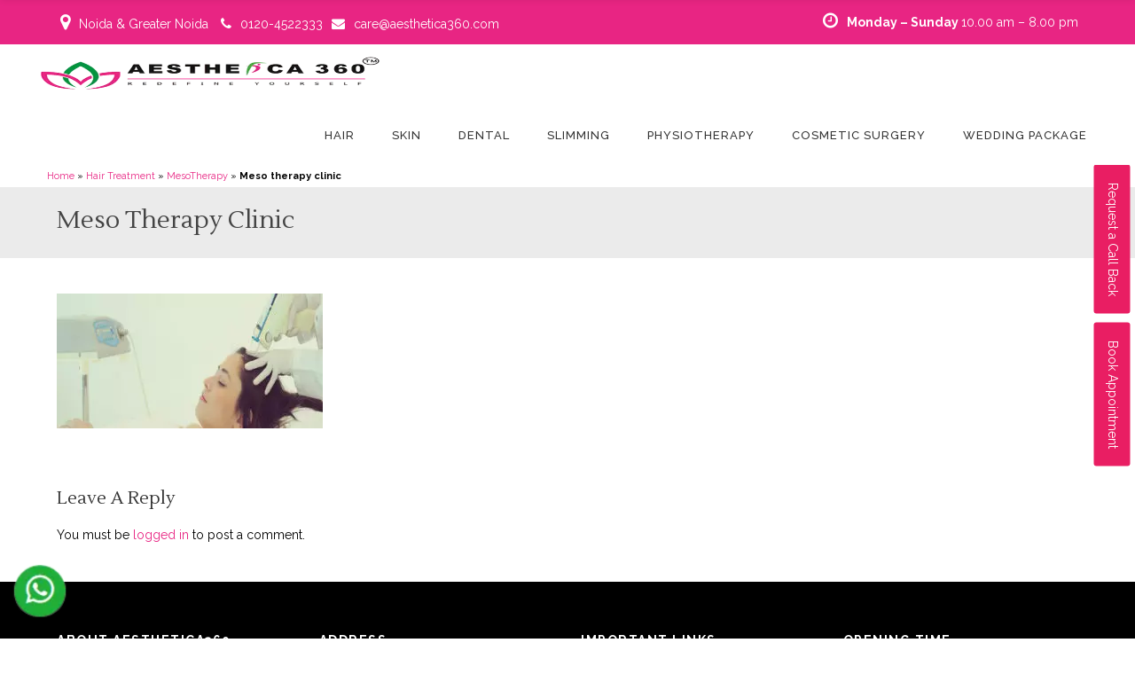

--- FILE ---
content_type: text/html; charset=UTF-8
request_url: https://www.aesthetica360.com/hair-treatment/meso-therapy/meso1/
body_size: 33833
content:
<!DOCTYPE html>
<html lang="en-US">
<head>
    	
        <meta charset="UTF-8"/>
        <link rel="profile" href="http://gmpg.org/xfn/11"/>
        
                <meta name="viewport" content="width=device-width,initial-scale=1,user-scalable=no">
        
	<script type="application/javascript">var eltdCoreAjaxUrl = "https://www.aesthetica360.com/wp-admin/admin-ajax.php"</script><script type="application/javascript">var ElatedAjaxUrl = "https://www.aesthetica360.com/wp-admin/admin-ajax.php"</script><meta name='robots' content='index, follow, max-image-preview:large, max-snippet:-1, max-video-preview:-1' />
<script>window._wca = window._wca || [];</script>

	<!-- This site is optimized with the Yoast SEO plugin v25.7 - https://yoast.com/wordpress/plugins/seo/ -->
	<title>Meso therapy clinic - aesthetica360</title>
	<link rel="canonical" href="https://www.aesthetica360.com/hair-treatment/meso-therapy/meso1/" />
	<meta property="og:locale" content="en_US" />
	<meta property="og:type" content="article" />
	<meta property="og:title" content="Meso therapy clinic - aesthetica360" />
	<meta property="og:url" content="https://www.aesthetica360.com/hair-treatment/meso-therapy/meso1/" />
	<meta property="og:site_name" content="aesthetica360" />
	<meta property="article:modified_time" content="2018-05-28T05:13:03+00:00" />
	<meta property="og:image" content="https://www.aesthetica360.com/hair-treatment/meso-therapy/meso1" />
	<meta property="og:image:width" content="690" />
	<meta property="og:image:height" content="350" />
	<meta property="og:image:type" content="image/jpeg" />
	<meta name="twitter:card" content="summary_large_image" />
	<script type="application/ld+json" class="yoast-schema-graph">{"@context":"https://schema.org","@graph":[{"@type":"WebPage","@id":"https://www.aesthetica360.com/hair-treatment/meso-therapy/meso1/","url":"https://www.aesthetica360.com/hair-treatment/meso-therapy/meso1/","name":"Meso therapy clinic - aesthetica360","isPartOf":{"@id":"https://www.aesthetica360.com/#website"},"primaryImageOfPage":{"@id":"https://www.aesthetica360.com/hair-treatment/meso-therapy/meso1/#primaryimage"},"image":{"@id":"https://www.aesthetica360.com/hair-treatment/meso-therapy/meso1/#primaryimage"},"thumbnailUrl":"https://www.aesthetica360.com/wp-content/uploads/2018/01/meso1.jpg","datePublished":"2018-01-13T10:11:26+00:00","dateModified":"2018-05-28T05:13:03+00:00","breadcrumb":{"@id":"https://www.aesthetica360.com/hair-treatment/meso-therapy/meso1/#breadcrumb"},"inLanguage":"en-US","potentialAction":[{"@type":"ReadAction","target":["https://www.aesthetica360.com/hair-treatment/meso-therapy/meso1/"]}]},{"@type":"ImageObject","inLanguage":"en-US","@id":"https://www.aesthetica360.com/hair-treatment/meso-therapy/meso1/#primaryimage","url":"https://www.aesthetica360.com/wp-content/uploads/2018/01/meso1.jpg","contentUrl":"https://www.aesthetica360.com/wp-content/uploads/2018/01/meso1.jpg","width":690,"height":350,"caption":"Meso therapy clinic Noida"},{"@type":"BreadcrumbList","@id":"https://www.aesthetica360.com/hair-treatment/meso-therapy/meso1/#breadcrumb","itemListElement":[{"@type":"ListItem","position":1,"name":"Home","item":"https://www.aesthetica360.com/"},{"@type":"ListItem","position":2,"name":"Hair Treatment","item":"https://www.aesthetica360.com/hair-treatment/"},{"@type":"ListItem","position":3,"name":"MesoTherapy","item":"https://www.aesthetica360.com/hair-treatment/meso-therapy/"},{"@type":"ListItem","position":4,"name":"Meso therapy clinic"}]},{"@type":"WebSite","@id":"https://www.aesthetica360.com/#website","url":"https://www.aesthetica360.com/","name":"aesthetica360","description":"Redefine Yourself","potentialAction":[{"@type":"SearchAction","target":{"@type":"EntryPoint","urlTemplate":"https://www.aesthetica360.com/?s={search_term_string}"},"query-input":{"@type":"PropertyValueSpecification","valueRequired":true,"valueName":"search_term_string"}}],"inLanguage":"en-US"}]}</script>
	<!-- / Yoast SEO plugin. -->


<link rel='dns-prefetch' href='//maps.googleapis.com' />
<link rel='dns-prefetch' href='//stats.wp.com' />
<link rel='dns-prefetch' href='//fonts.googleapis.com' />
<link rel="alternate" type="application/rss+xml" title="aesthetica360 &raquo; Feed" href="https://www.aesthetica360.com/feed/" />
<link rel="alternate" type="application/rss+xml" title="aesthetica360 &raquo; Comments Feed" href="https://www.aesthetica360.com/comments/feed/" />
<link rel="alternate" type="application/rss+xml" title="aesthetica360 &raquo; Meso therapy clinic Comments Feed" href="https://www.aesthetica360.com/hair-treatment/meso-therapy/meso1/feed/" />
<link rel="alternate" title="oEmbed (JSON)" type="application/json+oembed" href="https://www.aesthetica360.com/wp-json/oembed/1.0/embed?url=https%3A%2F%2Fwww.aesthetica360.com%2Fhair-treatment%2Fmeso-therapy%2Fmeso1%2F" />
<link rel="alternate" title="oEmbed (XML)" type="text/xml+oembed" href="https://www.aesthetica360.com/wp-json/oembed/1.0/embed?url=https%3A%2F%2Fwww.aesthetica360.com%2Fhair-treatment%2Fmeso-therapy%2Fmeso1%2F&#038;format=xml" />
<style id='wp-img-auto-sizes-contain-inline-css' type='text/css'>
img:is([sizes=auto i],[sizes^="auto," i]){contain-intrinsic-size:3000px 1500px}
/*# sourceURL=wp-img-auto-sizes-contain-inline-css */
</style>
<style id='wp-emoji-styles-inline-css' type='text/css'>

	img.wp-smiley, img.emoji {
		display: inline !important;
		border: none !important;
		box-shadow: none !important;
		height: 1em !important;
		width: 1em !important;
		margin: 0 0.07em !important;
		vertical-align: -0.1em !important;
		background: none !important;
		padding: 0 !important;
	}
/*# sourceURL=wp-emoji-styles-inline-css */
</style>
<link rel='stylesheet' id='wp-block-library-css' href='https://www.aesthetica360.com/wp-includes/css/dist/block-library/style.min.css?ver=6.9' type='text/css' media='all' />
<style id='wp-block-columns-inline-css' type='text/css'>
.wp-block-columns{box-sizing:border-box;display:flex;flex-wrap:wrap!important}@media (min-width:782px){.wp-block-columns{flex-wrap:nowrap!important}}.wp-block-columns{align-items:normal!important}.wp-block-columns.are-vertically-aligned-top{align-items:flex-start}.wp-block-columns.are-vertically-aligned-center{align-items:center}.wp-block-columns.are-vertically-aligned-bottom{align-items:flex-end}@media (max-width:781px){.wp-block-columns:not(.is-not-stacked-on-mobile)>.wp-block-column{flex-basis:100%!important}}@media (min-width:782px){.wp-block-columns:not(.is-not-stacked-on-mobile)>.wp-block-column{flex-basis:0;flex-grow:1}.wp-block-columns:not(.is-not-stacked-on-mobile)>.wp-block-column[style*=flex-basis]{flex-grow:0}}.wp-block-columns.is-not-stacked-on-mobile{flex-wrap:nowrap!important}.wp-block-columns.is-not-stacked-on-mobile>.wp-block-column{flex-basis:0;flex-grow:1}.wp-block-columns.is-not-stacked-on-mobile>.wp-block-column[style*=flex-basis]{flex-grow:0}:where(.wp-block-columns){margin-bottom:1.75em}:where(.wp-block-columns.has-background){padding:1.25em 2.375em}.wp-block-column{flex-grow:1;min-width:0;overflow-wrap:break-word;word-break:break-word}.wp-block-column.is-vertically-aligned-top{align-self:flex-start}.wp-block-column.is-vertically-aligned-center{align-self:center}.wp-block-column.is-vertically-aligned-bottom{align-self:flex-end}.wp-block-column.is-vertically-aligned-stretch{align-self:stretch}.wp-block-column.is-vertically-aligned-bottom,.wp-block-column.is-vertically-aligned-center,.wp-block-column.is-vertically-aligned-top{width:100%}
/*# sourceURL=https://www.aesthetica360.com/wp-includes/blocks/columns/style.min.css */
</style>
<link data-minify="1" rel='stylesheet' id='wc-blocks-style-css' href='https://www.aesthetica360.com/wp-content/cache/min/1/wp-content/plugins/woocommerce/assets/client/blocks/wc-blocks.css?ver=1768500172' type='text/css' media='all' />
<style id='global-styles-inline-css' type='text/css'>
:root{--wp--preset--aspect-ratio--square: 1;--wp--preset--aspect-ratio--4-3: 4/3;--wp--preset--aspect-ratio--3-4: 3/4;--wp--preset--aspect-ratio--3-2: 3/2;--wp--preset--aspect-ratio--2-3: 2/3;--wp--preset--aspect-ratio--16-9: 16/9;--wp--preset--aspect-ratio--9-16: 9/16;--wp--preset--color--black: #000000;--wp--preset--color--cyan-bluish-gray: #abb8c3;--wp--preset--color--white: #ffffff;--wp--preset--color--pale-pink: #f78da7;--wp--preset--color--vivid-red: #cf2e2e;--wp--preset--color--luminous-vivid-orange: #ff6900;--wp--preset--color--luminous-vivid-amber: #fcb900;--wp--preset--color--light-green-cyan: #7bdcb5;--wp--preset--color--vivid-green-cyan: #00d084;--wp--preset--color--pale-cyan-blue: #8ed1fc;--wp--preset--color--vivid-cyan-blue: #0693e3;--wp--preset--color--vivid-purple: #9b51e0;--wp--preset--gradient--vivid-cyan-blue-to-vivid-purple: linear-gradient(135deg,rgb(6,147,227) 0%,rgb(155,81,224) 100%);--wp--preset--gradient--light-green-cyan-to-vivid-green-cyan: linear-gradient(135deg,rgb(122,220,180) 0%,rgb(0,208,130) 100%);--wp--preset--gradient--luminous-vivid-amber-to-luminous-vivid-orange: linear-gradient(135deg,rgb(252,185,0) 0%,rgb(255,105,0) 100%);--wp--preset--gradient--luminous-vivid-orange-to-vivid-red: linear-gradient(135deg,rgb(255,105,0) 0%,rgb(207,46,46) 100%);--wp--preset--gradient--very-light-gray-to-cyan-bluish-gray: linear-gradient(135deg,rgb(238,238,238) 0%,rgb(169,184,195) 100%);--wp--preset--gradient--cool-to-warm-spectrum: linear-gradient(135deg,rgb(74,234,220) 0%,rgb(151,120,209) 20%,rgb(207,42,186) 40%,rgb(238,44,130) 60%,rgb(251,105,98) 80%,rgb(254,248,76) 100%);--wp--preset--gradient--blush-light-purple: linear-gradient(135deg,rgb(255,206,236) 0%,rgb(152,150,240) 100%);--wp--preset--gradient--blush-bordeaux: linear-gradient(135deg,rgb(254,205,165) 0%,rgb(254,45,45) 50%,rgb(107,0,62) 100%);--wp--preset--gradient--luminous-dusk: linear-gradient(135deg,rgb(255,203,112) 0%,rgb(199,81,192) 50%,rgb(65,88,208) 100%);--wp--preset--gradient--pale-ocean: linear-gradient(135deg,rgb(255,245,203) 0%,rgb(182,227,212) 50%,rgb(51,167,181) 100%);--wp--preset--gradient--electric-grass: linear-gradient(135deg,rgb(202,248,128) 0%,rgb(113,206,126) 100%);--wp--preset--gradient--midnight: linear-gradient(135deg,rgb(2,3,129) 0%,rgb(40,116,252) 100%);--wp--preset--font-size--small: 13px;--wp--preset--font-size--medium: 20px;--wp--preset--font-size--large: 36px;--wp--preset--font-size--x-large: 42px;--wp--preset--font-family--inter: "Inter", sans-serif;--wp--preset--font-family--cardo: Cardo;--wp--preset--spacing--20: 0.44rem;--wp--preset--spacing--30: 0.67rem;--wp--preset--spacing--40: 1rem;--wp--preset--spacing--50: 1.5rem;--wp--preset--spacing--60: 2.25rem;--wp--preset--spacing--70: 3.38rem;--wp--preset--spacing--80: 5.06rem;--wp--preset--shadow--natural: 6px 6px 9px rgba(0, 0, 0, 0.2);--wp--preset--shadow--deep: 12px 12px 50px rgba(0, 0, 0, 0.4);--wp--preset--shadow--sharp: 6px 6px 0px rgba(0, 0, 0, 0.2);--wp--preset--shadow--outlined: 6px 6px 0px -3px rgb(255, 255, 255), 6px 6px rgb(0, 0, 0);--wp--preset--shadow--crisp: 6px 6px 0px rgb(0, 0, 0);}:where(.is-layout-flex){gap: 0.5em;}:where(.is-layout-grid){gap: 0.5em;}body .is-layout-flex{display: flex;}.is-layout-flex{flex-wrap: wrap;align-items: center;}.is-layout-flex > :is(*, div){margin: 0;}body .is-layout-grid{display: grid;}.is-layout-grid > :is(*, div){margin: 0;}:where(.wp-block-columns.is-layout-flex){gap: 2em;}:where(.wp-block-columns.is-layout-grid){gap: 2em;}:where(.wp-block-post-template.is-layout-flex){gap: 1.25em;}:where(.wp-block-post-template.is-layout-grid){gap: 1.25em;}.has-black-color{color: var(--wp--preset--color--black) !important;}.has-cyan-bluish-gray-color{color: var(--wp--preset--color--cyan-bluish-gray) !important;}.has-white-color{color: var(--wp--preset--color--white) !important;}.has-pale-pink-color{color: var(--wp--preset--color--pale-pink) !important;}.has-vivid-red-color{color: var(--wp--preset--color--vivid-red) !important;}.has-luminous-vivid-orange-color{color: var(--wp--preset--color--luminous-vivid-orange) !important;}.has-luminous-vivid-amber-color{color: var(--wp--preset--color--luminous-vivid-amber) !important;}.has-light-green-cyan-color{color: var(--wp--preset--color--light-green-cyan) !important;}.has-vivid-green-cyan-color{color: var(--wp--preset--color--vivid-green-cyan) !important;}.has-pale-cyan-blue-color{color: var(--wp--preset--color--pale-cyan-blue) !important;}.has-vivid-cyan-blue-color{color: var(--wp--preset--color--vivid-cyan-blue) !important;}.has-vivid-purple-color{color: var(--wp--preset--color--vivid-purple) !important;}.has-black-background-color{background-color: var(--wp--preset--color--black) !important;}.has-cyan-bluish-gray-background-color{background-color: var(--wp--preset--color--cyan-bluish-gray) !important;}.has-white-background-color{background-color: var(--wp--preset--color--white) !important;}.has-pale-pink-background-color{background-color: var(--wp--preset--color--pale-pink) !important;}.has-vivid-red-background-color{background-color: var(--wp--preset--color--vivid-red) !important;}.has-luminous-vivid-orange-background-color{background-color: var(--wp--preset--color--luminous-vivid-orange) !important;}.has-luminous-vivid-amber-background-color{background-color: var(--wp--preset--color--luminous-vivid-amber) !important;}.has-light-green-cyan-background-color{background-color: var(--wp--preset--color--light-green-cyan) !important;}.has-vivid-green-cyan-background-color{background-color: var(--wp--preset--color--vivid-green-cyan) !important;}.has-pale-cyan-blue-background-color{background-color: var(--wp--preset--color--pale-cyan-blue) !important;}.has-vivid-cyan-blue-background-color{background-color: var(--wp--preset--color--vivid-cyan-blue) !important;}.has-vivid-purple-background-color{background-color: var(--wp--preset--color--vivid-purple) !important;}.has-black-border-color{border-color: var(--wp--preset--color--black) !important;}.has-cyan-bluish-gray-border-color{border-color: var(--wp--preset--color--cyan-bluish-gray) !important;}.has-white-border-color{border-color: var(--wp--preset--color--white) !important;}.has-pale-pink-border-color{border-color: var(--wp--preset--color--pale-pink) !important;}.has-vivid-red-border-color{border-color: var(--wp--preset--color--vivid-red) !important;}.has-luminous-vivid-orange-border-color{border-color: var(--wp--preset--color--luminous-vivid-orange) !important;}.has-luminous-vivid-amber-border-color{border-color: var(--wp--preset--color--luminous-vivid-amber) !important;}.has-light-green-cyan-border-color{border-color: var(--wp--preset--color--light-green-cyan) !important;}.has-vivid-green-cyan-border-color{border-color: var(--wp--preset--color--vivid-green-cyan) !important;}.has-pale-cyan-blue-border-color{border-color: var(--wp--preset--color--pale-cyan-blue) !important;}.has-vivid-cyan-blue-border-color{border-color: var(--wp--preset--color--vivid-cyan-blue) !important;}.has-vivid-purple-border-color{border-color: var(--wp--preset--color--vivid-purple) !important;}.has-vivid-cyan-blue-to-vivid-purple-gradient-background{background: var(--wp--preset--gradient--vivid-cyan-blue-to-vivid-purple) !important;}.has-light-green-cyan-to-vivid-green-cyan-gradient-background{background: var(--wp--preset--gradient--light-green-cyan-to-vivid-green-cyan) !important;}.has-luminous-vivid-amber-to-luminous-vivid-orange-gradient-background{background: var(--wp--preset--gradient--luminous-vivid-amber-to-luminous-vivid-orange) !important;}.has-luminous-vivid-orange-to-vivid-red-gradient-background{background: var(--wp--preset--gradient--luminous-vivid-orange-to-vivid-red) !important;}.has-very-light-gray-to-cyan-bluish-gray-gradient-background{background: var(--wp--preset--gradient--very-light-gray-to-cyan-bluish-gray) !important;}.has-cool-to-warm-spectrum-gradient-background{background: var(--wp--preset--gradient--cool-to-warm-spectrum) !important;}.has-blush-light-purple-gradient-background{background: var(--wp--preset--gradient--blush-light-purple) !important;}.has-blush-bordeaux-gradient-background{background: var(--wp--preset--gradient--blush-bordeaux) !important;}.has-luminous-dusk-gradient-background{background: var(--wp--preset--gradient--luminous-dusk) !important;}.has-pale-ocean-gradient-background{background: var(--wp--preset--gradient--pale-ocean) !important;}.has-electric-grass-gradient-background{background: var(--wp--preset--gradient--electric-grass) !important;}.has-midnight-gradient-background{background: var(--wp--preset--gradient--midnight) !important;}.has-small-font-size{font-size: var(--wp--preset--font-size--small) !important;}.has-medium-font-size{font-size: var(--wp--preset--font-size--medium) !important;}.has-large-font-size{font-size: var(--wp--preset--font-size--large) !important;}.has-x-large-font-size{font-size: var(--wp--preset--font-size--x-large) !important;}
:where(.wp-block-columns.is-layout-flex){gap: 2em;}:where(.wp-block-columns.is-layout-grid){gap: 2em;}
/*# sourceURL=global-styles-inline-css */
</style>
<style id='core-block-supports-inline-css' type='text/css'>
.wp-container-core-columns-is-layout-9d6595d7{flex-wrap:nowrap;}
/*# sourceURL=core-block-supports-inline-css */
</style>

<style id='classic-theme-styles-inline-css' type='text/css'>
/*! This file is auto-generated */
.wp-block-button__link{color:#fff;background-color:#32373c;border-radius:9999px;box-shadow:none;text-decoration:none;padding:calc(.667em + 2px) calc(1.333em + 2px);font-size:1.125em}.wp-block-file__button{background:#32373c;color:#fff;text-decoration:none}
/*# sourceURL=/wp-includes/css/classic-themes.min.css */
</style>
<style id='woocommerce-inline-inline-css' type='text/css'>
.woocommerce form .form-row .required { visibility: visible; }
/*# sourceURL=woocommerce-inline-inline-css */
</style>
<link data-minify="1" rel='stylesheet' id='contact-form-7-css' href='https://www.aesthetica360.com/wp-content/cache/min/1/wp-content/plugins/contact-form-7/includes/css/styles.css?ver=1768500172' type='text/css' media='all' />
<link data-minify="1" rel='stylesheet' id='wpcf7-redirect-script-frontend-css' href='https://www.aesthetica360.com/wp-content/cache/min/1/wp-content/plugins/wpcf7-redirect/build/assets/frontend-script.css?ver=1768500172' type='text/css' media='all' />
<link data-minify="1" rel='stylesheet' id='brands-styles-css' href='https://www.aesthetica360.com/wp-content/cache/min/1/wp-content/plugins/woocommerce/assets/css/brands.css?ver=1768500172' type='text/css' media='all' />
<link data-minify="1" rel='stylesheet' id='kendall_elated_default_style-css' href='https://www.aesthetica360.com/wp-content/cache/min/1/wp-content/themes/aesthetica/style.css?ver=1768500172' type='text/css' media='all' />
<link data-minify="1" rel='stylesheet' id='kendall_elated_handle_child_style-css' href='https://www.aesthetica360.com/wp-content/cache/min/1/wp-content/themes/aesthetica-child/style.css?ver=1768500172' type='text/css' media='all' />
<link data-minify="1" rel='stylesheet' id='kendall_elated_modules_plugins-css' href='https://www.aesthetica360.com/wp-content/cache/min/1/wp-content/themes/aesthetica/assets/css/plugins.min.css?ver=1768500172' type='text/css' media='all' />
<link rel='stylesheet' id='kendall_elated_modules-css' href='https://www.aesthetica360.com/wp-content/themes/aesthetica/assets/css/modules.min.css?ver=6.9' type='text/css' media='all' />
<style id='kendall_elated_modules-inline-css' type='text/css'>
 .home_top_bar { background: #e82583 !important;padding: 5px 0px 5px 0px;}
.our_service_Section {text-align: center !important;}
.side_bar_left_style p{text-align:justify !important;}

#nav_menu-3 {border: 1px #091e41 solid;}
#nav_menu-3 .eltd-widget-title{text-align: center; background-color: #091e41 !important; color: #fff !important;}
#nav_menu-3 .menu-hair-container {padding: 0px 0px 0px 10px !important;}
#nav_menu-3 #menu-hair li:before{content: "\f00c";margin-right: 10px;    
    font: normal normal normal 14px/1 FontAwesome;
    font-size: inherit;
    text-rendering: auto;
    transform: translate(0, 0);
    color: #c41d54;}

#nav_menu-4 {border: 1px #091e41 solid;}
#nav_menu-4 .eltd-widget-title{text-align: center; background-color: #091e41 !important; color: #fff !important;}
#nav_menu-4 .menu-skin-container {padding: 0px 0px 0px 10px !important;}
#nav_menu-4 #menu-skin li:before{content: "\f00c";margin-right: 10px;    
    font: normal normal normal 14px/1 FontAwesome;
    font-size: inherit;
    text-rendering: auto;
    transform: translate(0, 0);
    color: #c41d54;}

.eltd-animation-no {height: 80px !important; }
.eltd-title-holder {height: 75px !important; }
.vc_box_border_grey {border: 1px solid;}
.comment-respond input[type=text], .comment-respond input[type=email], .comment-respond textarea, .post-password-form input[type=password], .widget input, .widget select, .wpcf7-form-control.wpcf7-date, .wpcf7-form-control.wpcf7-number, .wpcf7-form-control.wpcf7-quiz, .wpcf7-form-control.wpcf7-select, .wpcf7-form-control.wpcf7-text, .wpcf7-form-control.wpcf7-textarea {text-transform: initial !important;}

.wpcf7-form-control.wpcf7-text{height: 20px !important;border-radius: 8px;border: 1px solid; padding: 18px 14px;}

#nav_menu-5 {border: 1px #091e41 solid;}
#nav_menu-5 .eltd-widget-title{text-align: center; background-color: #091e41 !important; color: #fff !important;}
#nav_menu-5 .menu-dental-container {padding: 0px 0px 0px 10px  !important;}
#nav_menu-5 #menu-dental li:before{content: "\f00c";margin-right: 10px;    
    font: normal normal normal 14px/1 FontAwesome;
    font-size: inherit;
    text-rendering: auto;
    transform: translate(0, 0);
    color: #c41d54;}

#nav_menu-6 {border: 1px #091e41 solid;}
#nav_menu-6 .eltd-widget-title{text-align: center; background-color: #091e41 !important; color: #fff !important;}
#nav_menu-6 .menu-slimming-container {padding: 0px 0px 0px 10px !important;}
#nav_menu-6 #menu-slimming li:before{content: "\f00c";margin-right: 10px;    
    font: normal normal normal 14px/1 FontAwesome;
    font-size: inherit;
    text-rendering: auto;
    transform: translate(0, 0);
    color: #c41d54;}

#nav_menu-7 {border: 1px #091e41 solid;}
#nav_menu-7 .eltd-widget-title{text-align: center; background-color: #091e41 !important; color: #fff !important;}
#nav_menu-7 .menu-physiotherapy-container {padding: 0px 0px 0px 10px !important;}
#nav_menu-7 #menu-physiotherapy li:before{content: "\f00c";margin-right: 10px;    
    font: normal normal normal 14px/1 FontAwesome;
    font-size: inherit;
    text-rendering: auto;
    transform: translate(0, 0);
    color: #c41d54;}

#nav_menu-11 {border: 1px #091e41 solid;}
#nav_menu-11 .eltd-widget-title{text-align: center; background-color: #091e41 !important; color: #fff !important;}
#nav_menu-11 .menu-facial-cosmetic-surgery-container {padding: 0px 0px 0px 10px !important;}
#nav_menu-11 #menu-facial-cosmetic-surgery li:before{content: "\f00c";margin-right: 10px;    
    font: normal normal normal 14px/1 FontAwesome;
    font-size: inherit;
    text-rendering: auto;
    transform: translate(0, 0);
    color: #c41d54;}

#nav_menu-8 {border: 1px #091e41 solid;}
#nav_menu-8 .eltd-widget-title{text-align: center; background-color: #091e41 !important; color: #fff !important;}
#nav_menu-8 .menu-top-menu-container {padding: 0px 0px 0px 20px !important;}
#nav_menu-8 #menu-top-menu li:before{content: "\f00c";margin-right: 10px;    
    font: normal normal normal 14px/1 FontAwesome;
    font-size: inherit;
    text-rendering: auto;
    transform: translate(0, 0);
    color: #c41d54;}

#nav_menu-9 {border: 1px #091e41 solid;}
#nav_menu-9 .eltd-widget-title{text-align: center; background-color: #091e41 !important; color: #fff !important;}
#nav_menu-9 .menu-international-sidemenu-container {padding: 0px 0px 0px 10px !important;}
#nav_menu-9 #menu-international-sidemenu li:before{content: "\f00c";margin-right: 10px;    
    font: normal normal normal 14px/1 FontAwesome;
    font-size: inherit;
    text-rendering: auto;
    transform: translate(0, 0);
    color: #c41d54;}
#text-14 .eltd-widget-title{text-align: center; background-color: #091e41 !important; color: #fff !important;}
div#text-14{border: 1px solid #091e41;}
#text-10 .eltd-widget-title{text-align: center; background-color: #091e41 !important; color: #fff !important;}
div#text-10{border: 1px solid #091e41;}
.widget .eltd-widget-title{margin-top: -1px;}
.side_bar_contact {margin-right: 20px !important; margin-left: 20px !important;}
.wpcf7-form-control.wpcf7-textarea {height: 100px;resize: none;margin-bottom: 8px;border-radius: 8px;border: 1px solid;padding: 18px 14px;}
#text-12 .eltd-widget-title{text-align: center; background-color: #091e41 !important; color: #fff !important;}
div#text-12{border: 1px solid #091e41;}
#text-11 .eltd-widget-title{text-align: center; background-color: #091e41 !important; color: #fff !important;}
div#text-11{border: 1px solid #091e41;}
#text-9 .eltd-widget-title{text-align: center; background-color: #091e41 !important; color: #fff !important;}
div#text-9{border: 1px solid #091e41;}
#text-18 .eltd-widget-title{text-align: center; background-color: #091e41 !important; color: #fff !important;}
div#text-18{border: 1px solid #091e41;}
#text-19 .eltd-widget-title{text-align: center; background-color: #091e41 !important; color: #fff !important;}
div#text-19{border: 1px solid #091e41;}

.my_extra_menu_class ul li a {color: #fff !important; font-size: 11px;}

.fa-check:before {content: "\f00c";margin-right: 10px;    
    font: normal normal normal 14px/1 FontAwesome;
    font-size: inherit;
    text-rendering: auto;
    transform: translate(0, 0);
    margin: 0px 8px 0 0px;
    color: #c41d54;}
.contact_us {margin-left: 6px;margin-right: 115px;}
ul.eltd-tabs-nav.ui-tabs-nav.ui-helper-reset.ui-helper-clearfix.ui-widget-header.ui-corner-all {padding-left: 118px;}

#text-18 .eltd-widget-title{text-align: center; background-color: #091e41 !important; color: #fff !important;}
div#text-18{border: 1px solid #091e41;}
#text-17 .eltd-widget-title{text-align: center; background-color: #091e41 !important; color: #fff !important;}
div#text-17{border: 1px solid #091e41;}
#text-3 .eltd-widget-title{text-align: center; background-color: #091e41 !important; color: #fff !important;}
div#text-3{border: 1px solid #091e41;}
#text-13 .eltd-widget-title{text-align: center; background-color: #091e41 !important; color: #fff !important;}
div#text-13{border: 1px solid #091e41;}
#nav_menu-8 {border: 1px #091e41 solid;}
#nav_menu-8 .eltd-widget-title{text-align: center; background-color: #091e41 !important; color: #fff !important;}
#nav_menu-8 .menu-hair-container {padding: 0px 0px 0px 10px !important;}
#nav_menu-8 #menu-hair li:before{content: "\f00c";margin-right: 10px;    
    font: normal normal normal 14px/1 FontAwesome;
    font-size: inherit;
    text-rendering: auto;
    transform: translate(0, 0);
    color: #c41d54;}

.home_our_service .our_service_Section .eltd-btn-text {color:#fff !important;}
.contact_page_css p{text-align:justify !important;}

.eltd-drop-down .narrow .second .inner ul li:hover {background-color: #e82583;color: #fff !important;}
.eltd-drop-down .narrow .second .inner ul li a:hover {color: #fff !important;}
.eltd-drop-down .narrow .second .inner ul li{margin-bottom: 0px !important;}
.eltd-drop-down .narrow .second .inner ul li a{margin-bottom: 0px !important; padding: 10px 0px 10px 0 !important;}
.eltd-drop-down .narrow .second .inner ul{padding: 0px 0 !important;}

.book_appointment{float:right ;}.book_appointment a{color:#fff !important ;background: #009641; padding: 8px 15px 5px 15px; border-radius: 2px;}
.contact_info a, .contact_email a{color: #898989;margin-top: 12px;}
.contact_info {margin-top: 13px;}
.book_appointment .popupaoc-button:hover,.book_appointment .popupaoc-button:focus{background: #009641 !important;}
.book_appointment .popupaoc-modal {border: 2px #091e41 solid !important;}
.book_appointment_form label{color: #091e41 !important; font-weight: 700 !important;}
.book_appointment_form .wpcf7-form-control.wpcf7-text{border-radius: 2px !Important;color: #000 !important;}
.book_appointment_form .post-password-form input[type=submit], input.wpcf7-form-control.wpcf7-submit{ background: #091e41 !important;}
.popupaoc-modal {width: 30% !important;}
.home_page_gallery_images .vc_box_border_grey {border: none !important;}
.book_appointment_form .wpcf7-form-control.wpcf7-textarea{border-radius: 2px !Important;color: #000 !important;}
@media only screen and (max-width:768px){.home_top_bar {display:none !important;}
.book_appointment {    float: initial !important;}
}
body{color: #000 !important;}
#nf-field-1 .ninja-forms-field nf-element{
    padding: 5px 5px 5px 5px;
    border: 1px #141313 solid;
    border-radius: 2px;
}
.side_bar_contact_form #nf-form-1-cont h3 {display: none !Important;}

.side_bar_contact_form #nf-form-1-cont {padding: 0px 10px 0 10px !Important;}

.side_bar_contact_form #nf-form-1-cont .ninja-forms-field { padding: 8px 5px 8px 5px;border: 1px #091e41 solid !important; border-radius: 2px !important;}

.side_bar_contact_form #nf-form-1-cont .nf-field-element textarea {height: 40px !Important;}

.side_bar_contact_form #nf-form-1-cont input[type=button]{background-color:#091e41 !important;color: #fff !important; font-size: 13px !important;cursor: pointer;}
.side_bar_contact_form #nf-form-1-cont #ninja_forms_required_items, .nf-field-container {margin-bottom: 10px !important;}
.side_bar_contact_form #nf-form-1-cont .nf-error-msg, .ninja-forms-req-symbol {font-size: 13px !important;}
.side_bar_contact_form #nf-form-1-cont .nf-form-fields-required {color: #e82583 !important; font-weight: 700 !important;}

.contact_page_ninja_form #nf-form-3-cont .ninja-forms-field { padding: 10px 5px 10px 5px;border: 1px #091e41 solid !important; border-radius: 2px !important;font-size: 14px !important;}
.contact_page_ninja_form #nf-form-3-cont .nf-field-element textarea {height: 80px !Important;font-size: 14px !important;}
.contact_page_ninja_form #nf-form-3-cont .nf-form-fields-required {color: #e82583 !important; font-weight: 700 !important;}
.contact_page_ninja_form #nf-form-3-cont h3 {display:none !important;}
.contact_page_ninja_form #nf-form-3-cont input[type=button]{background-color:#091e41 !important;    color: #fff !important; font-size: 15px !important;padding: 10px 20px 10px 20px;border-radius: 2px !important;cursor: pointer;}
/*# sourceURL=kendall_elated_modules-inline-css */
</style>
<link data-minify="1" rel='stylesheet' id='eltd_font_awesome-css' href='https://www.aesthetica360.com/wp-content/cache/min/1/wp-content/themes/aesthetica/assets/css/font-awesome/css/font-awesome.min.css?ver=1768500172' type='text/css' media='all' />
<link data-minify="1" rel='stylesheet' id='eltd_font_elegant-css' href='https://www.aesthetica360.com/wp-content/cache/min/1/wp-content/themes/aesthetica/assets/css/elegant-icons/style.min.css?ver=1768500172' type='text/css' media='all' />
<link data-minify="1" rel='stylesheet' id='eltd_ion_icons-css' href='https://www.aesthetica360.com/wp-content/cache/min/1/wp-content/themes/aesthetica/assets/css/ion-icons/css/ionicons.min.css?ver=1768500172' type='text/css' media='all' />
<link data-minify="1" rel='stylesheet' id='eltd_linea_icons-css' href='https://www.aesthetica360.com/wp-content/cache/min/1/wp-content/themes/aesthetica/assets/css/linea-icons/style.css?ver=1768500172' type='text/css' media='all' />
<link data-minify="1" rel='stylesheet' id='eltd_simple_line_icons-css' href='https://www.aesthetica360.com/wp-content/cache/min/1/wp-content/themes/aesthetica/assets/css/simple-line-icons/simple-line-icons.css?ver=1768500172' type='text/css' media='all' />
<link data-minify="1" rel='stylesheet' id='eltd_dripicons-css' href='https://www.aesthetica360.com/wp-content/cache/min/1/wp-content/themes/aesthetica/assets/css/dripicons/dripicons.css?ver=1768500172' type='text/css' media='all' />
<link data-minify="1" rel='stylesheet' id='eltd_linear_icons-css' href='https://www.aesthetica360.com/wp-content/cache/min/1/wp-content/themes/aesthetica/assets/css/linear-icons/style.css?ver=1768500172' type='text/css' media='all' />
<link rel='stylesheet' id='kendall_elated_modules_responsive-css' href='https://www.aesthetica360.com/wp-content/themes/aesthetica/assets/css/modules-responsive.min.css?ver=6.9' type='text/css' media='all' />
<link rel='stylesheet' id='kendall_elated_blog_responsive-css' href='https://www.aesthetica360.com/wp-content/themes/aesthetica/assets/css/blog-responsive.min.css?ver=6.9' type='text/css' media='all' />
<link data-minify="1" rel='stylesheet' id='kendall_elated_style_dynamic_responsive-css' href='https://www.aesthetica360.com/wp-content/cache/min/1/wp-content/themes/aesthetica/assets/css/style_dynamic_responsive.css?ver=1768500172' type='text/css' media='all' />
<link data-minify="1" rel='stylesheet' id='kendall_elated_style_dynamic-css' href='https://www.aesthetica360.com/wp-content/cache/min/1/wp-content/themes/aesthetica/assets/css/style_dynamic.css?ver=1768500172' type='text/css' media='all' />
<link data-minify="1" rel='stylesheet' id='js_composer_front-css' href='https://www.aesthetica360.com/wp-content/cache/min/1/wp-content/plugins/js_composer/assets/css/js_composer.min.css?ver=1768500172' type='text/css' media='all' />
<link rel='stylesheet' id='kendall_elated_google_fonts-css' href='https://fonts.googleapis.com/css?display=swap&family=Open+Sans%3A100%2C200%2C300%2C400%2C500%2C600%2C700%2C800%2C900%7CRaleway%3A100%2C200%2C300%2C400%2C500%2C600%2C700%2C800%2C900%7CLustria%3A100%2C200%2C300%2C400%2C500%2C600%2C700%2C800%2C900&#038;subset=latin-ext&#038;ver=1.0.0' type='text/css' media='all' />
<link rel='stylesheet' id='dtpicker-css' href='https://www.aesthetica360.com/wp-content/plugins/date-time-picker-field/assets/js/vendor/datetimepicker/jquery.datetimepicker.min.css?ver=6.9' type='text/css' media='all' />
<link data-minify="1" rel='stylesheet' id='cf7cf-style-css' href='https://www.aesthetica360.com/wp-content/cache/min/1/wp-content/plugins/cf7-conditional-fields/style.css?ver=1768500172' type='text/css' media='all' />
<link data-minify="1" rel='stylesheet' id='font-awesome-css' href='https://www.aesthetica360.com/wp-content/cache/min/1/wp-content/plugins/js_composer/assets/lib/bower/font-awesome/css/font-awesome.min.css?ver=1768500173' type='text/css' media='all' />
<link data-minify="1" rel='stylesheet' id='popupaoc-public-style-css' href='https://www.aesthetica360.com/wp-content/cache/min/1/wp-content/plugins/popup-anything-on-click/assets/css/popupaoc-public.css?ver=1768500173' type='text/css' media='all' />
<!--n2css--><!--n2js--><script type="text/javascript" src="https://www.aesthetica360.com/wp-includes/js/jquery/jquery.min.js?ver=3.7.1" id="jquery-core-js"></script>
<script type="text/javascript" src="https://www.aesthetica360.com/wp-includes/js/jquery/jquery-migrate.min.js?ver=3.4.1" id="jquery-migrate-js"></script>
<script type="text/javascript" src="https://www.aesthetica360.com/wp-content/plugins/woocommerce/assets/js/jquery-blockui/jquery.blockUI.min.js?ver=2.7.0-wc.10.1.3" id="jquery-blockui-js" data-wp-strategy="defer"></script>
<script type="text/javascript" id="wc-add-to-cart-js-extra">
/* <![CDATA[ */
var wc_add_to_cart_params = {"ajax_url":"/wp-admin/admin-ajax.php","wc_ajax_url":"/?wc-ajax=%%endpoint%%","i18n_view_cart":"View cart","cart_url":"https://www.aesthetica360.com/cart/","is_cart":"","cart_redirect_after_add":"no"};
//# sourceURL=wc-add-to-cart-js-extra
/* ]]> */
</script>
<script type="text/javascript" src="https://www.aesthetica360.com/wp-content/plugins/woocommerce/assets/js/frontend/add-to-cart.min.js?ver=10.1.3" id="wc-add-to-cart-js" data-wp-strategy="defer"></script>
<script type="text/javascript" src="https://www.aesthetica360.com/wp-content/plugins/woocommerce/assets/js/js-cookie/js.cookie.min.js?ver=2.1.4-wc.10.1.3" id="js-cookie-js" defer="defer" data-wp-strategy="defer"></script>
<script type="text/javascript" id="woocommerce-js-extra">
/* <![CDATA[ */
var woocommerce_params = {"ajax_url":"/wp-admin/admin-ajax.php","wc_ajax_url":"/?wc-ajax=%%endpoint%%","i18n_password_show":"Show password","i18n_password_hide":"Hide password"};
//# sourceURL=woocommerce-js-extra
/* ]]> */
</script>
<script type="text/javascript" src="https://www.aesthetica360.com/wp-content/plugins/woocommerce/assets/js/frontend/woocommerce.min.js?ver=10.1.3" id="woocommerce-js" defer="defer" data-wp-strategy="defer"></script>
<script data-minify="1" type="text/javascript" src="https://www.aesthetica360.com/wp-content/cache/min/1/wp-content/plugins/js_composer/assets/js/vendors/woocommerce-add-to-cart.js?ver=1762283311" id="vc_woocommerce-add-to-cart-js-js"></script>
<script type="text/javascript" src="https://stats.wp.com/s-202603.js" id="woocommerce-analytics-js" defer="defer" data-wp-strategy="defer"></script>
<link rel="https://api.w.org/" href="https://www.aesthetica360.com/wp-json/" /><link rel="alternate" title="JSON" type="application/json" href="https://www.aesthetica360.com/wp-json/wp/v2/media/10919" /><link rel="EditURI" type="application/rsd+xml" title="RSD" href="https://www.aesthetica360.com/xmlrpc.php?rsd" />
<meta name="generator" content="WordPress 6.9" />
<meta name="generator" content="WooCommerce 10.1.3" />
<link rel='shortlink' href='https://www.aesthetica360.com/?p=10919' />
<!-- HFCM by 99 Robots - Snippet # 1:  -->
<!-- Google Tag Manager -->
<script>(function(w,d,s,l,i){w[l]=w[l]||[];w[l].push({'gtm.start':
new Date().getTime(),event:'gtm.js'});var f=d.getElementsByTagName(s)[0],
j=d.createElement(s),dl=l!='dataLayer'?'&l='+l:'';j.async=true;j.src=
'https://www.googletagmanager.com/gtm.js?id='+i+dl;f.parentNode.insertBefore(j,f);
})(window,document,'script','dataLayer','GTM-WNWVVZHJ');</script>
<!-- End Google Tag Manager -->
<!-- /end HFCM by 99 Robots -->
<!-- HFCM by 99 Robots - Snippet # 2:  -->
<!-- Google Tag Manager -->
<script>(function(w,d,s,l,i){w[l]=w[l]||[];w[l].push({'gtm.start':
new Date().getTime(),event:'gtm.js'});var f=d.getElementsByTagName(s)[0],
j=d.createElement(s),dl=l!='dataLayer'?'&l='+l:'';j.async=true;j.src=
'https://www.googletagmanager.com/gtm.js?id='+i+dl;f.parentNode.insertBefore(j,f);
})(window,document,'script','dataLayer','GTM-M4R2RSQV');</script>
<!-- End Google Tag Manager -->
<!-- /end HFCM by 99 Robots -->
<!-- HFCM by 99 Robots - Snippet # 3:  -->
<!-- Google Tag Manager -->
<script>(function(w,d,s,l,i){w[l]=w[l]||[];w[l].push({'gtm.start':
new Date().getTime(),event:'gtm.js'});var f=d.getElementsByTagName(s)[0],
j=d.createElement(s),dl=l!='dataLayer'?'&l='+l:'';j.async=true;j.src=
'https://www.googletagmanager.com/gtm.js?id='+i+dl;f.parentNode.insertBefore(j,f);
})(window,document,'script','dataLayer','GTM-M9NJZ72M');</script>
<!-- End Google Tag Manager -->
<!-- /end HFCM by 99 Robots -->
<!-- HFCM by 99 Robots - Snippet # 4:  -->
<!-- Meta Pixel Code -->
<script>
!function(f,b,e,v,n,t,s)
{if(f.fbq)return;n=f.fbq=function(){n.callMethod?
n.callMethod.apply(n,arguments):n.queue.push(arguments)};
if(!f._fbq)f._fbq=n;n.push=n;n.loaded=!0;n.version='2.0';
n.queue=[];t=b.createElement(e);t.async=!0;
t.src=v;s=b.getElementsByTagName(e)[0];
s.parentNode.insertBefore(t,s)}(window, document,'script',
'https://connect.facebook.net/en_US/fbevents.js');
fbq('init', '1298096908518635');
fbq('track', 'PageView');
</script>
<noscript><img height="1" width="1" style="display:none"
src="https://www.facebook.com/tr?id=1298096908518635&ev=PageView&noscript=1"
/></noscript>
<!-- End Meta Pixel Code -->
<!-- /end HFCM by 99 Robots -->
	<style>img#wpstats{display:none}</style>
			<noscript><style>.woocommerce-product-gallery{ opacity: 1 !important; }</style></noscript>
	<meta name="generator" content="Elementor 3.31.3; features: additional_custom_breakpoints, e_element_cache; settings: css_print_method-external, google_font-enabled, font_display-auto">
<meta name="generator" content="Powered by WPBakery Page Builder - drag and drop page builder for WordPress."/>
<!--[if lte IE 9]><link rel="stylesheet" type="text/css" href="https://www.aesthetica360.com/wp-content/plugins/js_composer/assets/css/vc_lte_ie9.min.css" media="screen"><![endif]-->			<style>
				.e-con.e-parent:nth-of-type(n+4):not(.e-lazyloaded):not(.e-no-lazyload),
				.e-con.e-parent:nth-of-type(n+4):not(.e-lazyloaded):not(.e-no-lazyload) * {
					background-image: none !important;
				}
				@media screen and (max-height: 1024px) {
					.e-con.e-parent:nth-of-type(n+3):not(.e-lazyloaded):not(.e-no-lazyload),
					.e-con.e-parent:nth-of-type(n+3):not(.e-lazyloaded):not(.e-no-lazyload) * {
						background-image: none !important;
					}
				}
				@media screen and (max-height: 640px) {
					.e-con.e-parent:nth-of-type(n+2):not(.e-lazyloaded):not(.e-no-lazyload),
					.e-con.e-parent:nth-of-type(n+2):not(.e-lazyloaded):not(.e-no-lazyload) * {
						background-image: none !important;
					}
				}
			</style>
			<style class='wp-fonts-local' type='text/css'>
@font-face{font-family:Inter;font-style:normal;font-weight:300 900;font-display:fallback;src:url('https://www.aesthetica360.com/wp-content/plugins/woocommerce/assets/fonts/Inter-VariableFont_slnt,wght.woff2') format('woff2');font-stretch:normal;}
@font-face{font-family:Cardo;font-style:normal;font-weight:400;font-display:fallback;src:url('https://www.aesthetica360.com/wp-content/plugins/woocommerce/assets/fonts/cardo_normal_400.woff2') format('woff2');}
</style>
<link rel="icon" href="https://www.aesthetica360.com/wp-content/uploads/2022/04/aesthetica360-icon.png" sizes="32x32" />
<link rel="icon" href="https://www.aesthetica360.com/wp-content/uploads/2022/04/aesthetica360-icon.png" sizes="192x192" />
<link rel="apple-touch-icon" href="https://www.aesthetica360.com/wp-content/uploads/2022/04/aesthetica360-icon.png" />
<meta name="msapplication-TileImage" content="https://www.aesthetica360.com/wp-content/uploads/2022/04/aesthetica360-icon.png" />
		<style type="text/css" id="wp-custom-css">
			.home #breadcrumbs {
    display: none;
}

.tagcloud a, .widget ul li a {
	margin-left:0px;
	    text-align:absolute;
	font-size:12px;
	
	letter-spacing:0px;
		
		
}
.widget ul li {
    padding: 0px 25px 9px;
}
.menu{
	margin-left:0px;
}




.eltd-logo-wrapper a img{width:100%;
	height:40px}



 @media (max-width: 600px) {

    table { 
        width: 100% !important;
     display: block;
    max-width: -moz-fit-content;
    max-width: fit-content;
    margin: 0 auto;
    overflow-x: auto;
    white-space: nowrap;
    }

    th, td {min-width: 20px;}
}

.brd-home {
    border-bottom: 2px solid #e82583;
    text-align: center;
    width: 4%;
    margin-left: auto;
    margin-right: auto;
}
.eltd-vertical-align-containers .eltd-position-center{width: 110%;}

.eltd-mobile-header .eltd-mobile-logo-wrapper img {
    height: 90%;
    width: 100%;
	left:0px;
}


.wpb_content_element h3 {
	font-size: 10px;font-weight:600;
}



.eltd-position-center-inner{margin-top:-10px;
padding-bottom:-40px;
height:-40px;}


.post-password-form input[type=submit], input.wpcf7-form-control.wpcf7-submit{margin-left:0px;}

.menu{margin-left:-30px;
	margin-right:-30px;
   margin-top:-10px;
padding-top:-20px}

h2{font-size:30px;}
.contact_us {
    margin-left: 0px;
	margin-right: 0px;}



#hhhoeme h1 {
	
	font-size:32px;
}
.widget_eltd_social_icon_widget {
    padding: 10px;
}

div#text-6 {
    padding-bottom: 37px;
}
.modlpop {
	position: fixed;
	right: 0px;
	z-index: 999999;
	top: 249px;
	
}

.reqpop {
	-webkit-transform: rotate(45deg);
	-moz-transform: rotate(45deg);
	-o-transform: rotate(45deg);
	-ms-transform: rotate(45deg);
	transform: rotate(90deg);
}

.bookappopop{
		-webkit-transform: rotate(45deg);
	-moz-transform: rotate(45deg);
	-o-transform: rotate(45deg);
	-ms-transform: rotate(45deg);
	transform: rotate(90deg);
}
.bookappopop {
	position: relative;
	top: 137px;
}
.modlpop {
	position: fixed;
	right: -58px;
	z-index: 999999;
	top: 249px;
	margin-left: 10px;
}
#popupaoc-modal-1 .contact_us {
	margin-left: 6px;
	margin-right: 0px;
}
#popupaoc-modal-1
	.input_submit {
	text-align: center;
}
#popupaoc-modal-2  {
	width: 32% !important;
	

	overflow-x: hidden;
}
.book2 {
	height: 465px;
	overflow: auto;
	padding-right: 21px;
}
#popupaoc-modal-2 .wpcf7-form-control.wpcf7-submit {
	margin-left: 129px;
	margin-right: auto;
}


.whatappp_home {
position: fixed;
z-index: 999999999;
bottom: 13px;
left: 10px;
}

ul.slick-dots {
    display: none !important;
}
#popupaoc-modal-2 {
	width: 32% !important;
	overflow-x: hidden;
	padding: 0px;
}
.book_appointment_form h2 {
	margin: 0px;
	background: #e91e63;
	text-align: center;

	font-size: 25px;

	padding: 12px;
	color: #fff;
	text-transform: uppercase;
}
.book_appointment_form {
	border: 2px solid #e91e63;
}
.book2 {
	height: 465px;
	overflow: auto;
	padding-right: 21px;
	padding-left: 22px;
	padding-top: 22px;
}
#popupaoc-modal-1 {
	padding: 0px;
}
#popupaoc-modal-1 .contact_us h2 {
	padding: 9px;
	margin: 0px;
	background: red;
	text-align: center;
	font-size: 23px;
	text-transform: uppercase;
}
#popupaoc-modal-1 .contact_us {
	margin-left: 0px;
	margin-right: 0px;
}
#popupaoc-modal-1 .input_Text {
	margin-left: 21px;
	margin-right: 21px;
}
#popupaoc-modal-1 .contact_us h2 {
	padding: 9px;
	margin: 0px;
	background: #e91e63;
	text-align: center;
	font-size: 23px;
	text-transform: uppercase;
	margin-bottom: 33px;
	color:#fff;
}

#popupaoc-modal-1 .contact_us {
	margin-left: 0px;
	margin-right: 0px;
	border: 2px solid #e91e63;
}
.wpcf7-form-control.wpcf7-submit {
	margin-bottom: 21px;
	margin-top: 17px;
}
.cal2 {
	height: 484px;
	overflow: auto;
}
#popupaoc-modal-4 {
	padding: 0px;
}

.cal2 {
	height: 484px;
	overflow: auto;
	padding-left: 20px;
	padding-right: 20px;
}
.clultcost h2 {
	margin: 0px;
	background: #e91e63;
	color: #fff;
	
	text-align: center;
	font-size: 26px;
	padding: 10px;
	margin-bottom: 19px;
}
.clultcost {
	border: 2px solid #e91e63;
}
.wpcf7-form-control.wpcf7-submit {
	text-align: center;
	margin-left: 133px;
}
#popupaoc-modal-14 {
	padding: 0px;
}
#popupaoc-modal-1 .wpcf7-form-control.wpcf7-submit {
	text-align: center;
	margin-left: 44px;
}


.book_appointment_sidebarr input {
    border-radius: 0px !important;
    /* padding: 20px !important; */
}
.book_appointment_sidebarr textarea {
    border-radius: 0px !important;
    /* padding: 20px !important; */
}

.book_appointment_sidebarr {
    padding: 0px 15px 0 15px;
}
.book_appointment_sidebarr select {
  border: 1px solid !important;
}

input#bookapppointment {
    margin: -6px 0px 3px 13px;
}
.eltd-page-header .eltd-menu-area {
	height: 68px;
	position: relative;
	-webkit-transition: background-color .3s ease;
	-moz-transition: background-color .3s ease;
	transition: background-color .3s ease;
}
#breadcrumbs {
	font-size: 11px;
	margin-left: 53px !important;
	margin: 0px;
}
.cat_indicate {
	 width: 0; height: 0; border-left: 50px solid transparent; border-right: 50px solid transparent; border-top: 100px solid red;
    
    position: absolute;
}
.cat_indicate {
	width: 0;
	height: 0;
	border-left: 5px solid transparent;
	border-right: 5px solid transparent;
	border-top: 6px solid #0006;
	position: relative;
	right: 12px;
	float: right;
	top: -43px;
}
.subcat_indicate{
	width: 0;
	height: 0;
	border-left: 5px solid transparent;
	border-right: 5px solid transparent;
	border-top: 6px solid #0006;
	position: relative;
	right: 12px;
	float: right;
	top: -43px;
}
.cat_indicateage{
		width: 0;
	height: 0;
	border-left: 5px solid transparent;
	border-right: 5px solid transparent;
	border-top: 6px solid #0006;
	position: relative;
	right: 12px;
	float: right;
	top: -43px;
}
#data-panel .input-group {
	margin-bottom: 10px;
	/* padding: 10px; */
}
.bootstrap-scope .input-group-addon {
	padding: 7px 23px;
	font-size: 14px;
	font-weight: normal;
	line-height: 1;
	color: #555555;
	text-align: center;
	background-color: #eeeeee;
	border: 1px solid #cccccc;
	border-radius: 4px;
	/* width: 100px; */
	/* display: -moz-popup; */
}
.bootstrap-scope .nav > li > a {
	padding: 0px 3px !important;
	color: #2c2424;
	
}
.bootstrap-scope .well {
	min-height: 20px;
	padding: 19px;
	margin-bottom: 20px;
	background-color: #fff!important;
	border: 1px solid #e3e3e3;
	border-radius: 4px;
	-webkit-box-shadow: inset 0 1px 1px rgba(0, 0, 0, 0.05);
	box-shadow: inset 0 1px 1px rgba(0, 0, 0, 0.05);
}
.nav-stacked li:first-child {
	display: none!important;
}
.nav-stacked li:nth-child(2){
     display: none!important;
}
.nav-stacked li:nth-child(1){
     display: none;
}
.nav-stacked hr {
	display: none;
}
.vc_custom_1537866927394 .owl-item {

	margin-left: 6px;
}
.eltd-image-gallery-carousel {
	opacity: 0;
	margin: 0 -75px;
	width: auto;
	height: 119px !important;
}
.vc_custom_1537866927394   .owl-item {
	border: 1px solid #00000080;
}
.eltd-image-gallery-carousel {
	opacity: 0;
	margin: 0 -75px;
	width: auto;
	height: 229px !important;
}
.side_bar_style .eltd-widget-title {
	text-align: center;
	background-color: #091e41 !important;
	color: #fff !important;
}
.side_bar_style{
	border: 1px #091e41 solid;
}
.side_bar_style #menu-hair {
	padding: 0 1px 0 13px;
	margin-top: -19px;
}

.widget_nav_menu #menu-skin li::before {
	content: "\f00c";
	margin-right: 10px;
	font: normal normal normal 14px/1 FontAwesome;
	font-size: inherit;
	text-rendering: auto;
	transform: translate(0, 0);
	color: #c41d54;
}
#text-20 {
	margin-top: 32px;
	float: left;
	width: 100%;
	border: 1px solid;
}
.fb_dialog {
    left: 18px!important;
    bottom: 73pt!important;
}

input.wpcf7-form-control.wpcf7-date.wpcf7-datetime {
    position: relative;
    z-index: 99999999999999999999!important;
}

.xdsoft_datetimepicker {
	position: absolute !important;
	z-index: 999999 !important;
	/* top: 214px; */
	/* margin-top: 160px !important; */
	/* float: left; */
	/* background: #fff !important; */
}
.nav-stacked li:nth-child(3){
    display: block!important;
}
.nav-stacked li:nth-child(2){
    display: block!important;
}
#banner_down_class .owl-item img {
	width: 100% !important;
}
#banner_down_class .owl-carousel .owl-item {
	position: relative;
	min-height: 1px;
	float: left;
	-webkit-backface-visibility: hidden;
	border: 1px solid #0006;
	padding: 16px;
	height: 75px;
	text-align: center;
	margin-right: 13px !important;
}
.wpb_content_element h3 {
	font-size: 24px;
}
#banner_down_class {
	margin-top: 36px;
}
#banner_down_class .owl-carousel .owl-stage-outer {
	position: relative;
	overflow: hidden;
	-webkit-transform: translate3d(0,0,0);
	width: 101%;
	margin-left: 10px;
}

#banner_down_class #paoc-modal-1 .contact_us {
	margin-left: 6px;
	margin-right: 0px;
}


#banner_down_class #wpcf7-f11143-o1 h2 {
	background: #e82583;
	text-align: center;
	font-size: 26px;
	padding: 7px;
	color: #fff;
	text-transform: uppercase;
}

#banner_down_class #paoc-modal-1 .paoc-popup-modal-cnt {
	background-color: #FFF;
	padding: 0px;
}

#banner_down_class #wpcf7-f11143-o1 h2 {
	background: #e82583;
	text-align: center;
	font-size: 26px;
	padding: 7px;
	color: #fff;
	text-transform: uppercase;
	margin-top: -20px;
	/* left: 10px; */
	margin-left: -6px;
}
#wpcf7-f11143-o1 .input_Text {
	margin-left: 30px;
	margin-right: 30px;
	margin-bottom: 13px;
}

#wpcf7-f11143-o1 .input_submit {
	text-align: center;
	margin: 0px !important;
}
#wpcf7-f11143-o1 .wpcf7-form-control.wpcf7-submit {
	text-align: center;
	margin-left: 0px;
}

@media screen and (min-width: 320px) and (max-width: 767px) {
	
	.vc_custom_1537866927394 {
	padding-top: 30px !important;
	padding-right:0px!important;
	padding-left: 0px !important;
}
	#banner_down_class .owl-carousel .owl-stage-outer {
	position: relative;
	overflow: hidden;
	-webkit-transform: translate3d(0,0,0);
	width: 95%;
	margin-left: 10px;
}


	#banner_down_class .owl-item img {
	width: 90% !important;
}
	#banner_down_class .owl-carousel .owl-item {
	position: relative;
	min-height: 1px;
	float: left;
	-webkit-backface-visibility: hidden;
	border: 1px solid #0006;
	padding: 16px;
	height: 75px;
	text-align: center;
	margin-right: 13px !important;
	width: 191px !important;
}
	#banner_down_class .eltd-section-title {
	font-size: 25px;
}
	#banner_down_class .eltd-elements-holder.eltd-two-columns.eltd-responsive-mode-1024 {
	margin-top: -125px;
}
	#our_results_homes2 {
	padding: 0px !important;
}
	
	.vc_row.wpb_row.vc_row-fluid.eltd-section.eltd-content-aligment-left .owl-carousel .owl-item img {
	display: block;
	width: 64%;
	-webkit-transform-style: preserve-3d;
	margin-left: 99px;
}
}
#text-22 .textwidget {
	border: 1px solid #fff;
	padding: 0 0 0 0px;
	line-height: 21px;
}
#text-22 b {
	width: 122px !important;
	display: inline-block;
	text-align: left;
}
#text-7 .lets_md {
	border: 1px solid #091e41;
	margin-top: -9px;
	padding: 0px;
}

#text-18.widget {
    margin-top: 60px;
}
div#text-23{    border: 1px solid #091e41;}
div#text-23 p{margin:0px}
.vc_row.wpb_row.vc_row-fluid.eltd-section.home_our_service.vc_custom_1515676774176.eltd-content-aligment-left.eltd-grid-section p {
    text-align: center !important;
}
.eltd-grid-1200 .eltd-container-inner, .eltd-grid-1200 .eltd-grid, .eltd-grid-1200 .eltd-grid-section .eltd-section-inner {
        width: 90% !important;
        margin: 0 auto;
    }

            @media only screen and (min-width: 1300px) {
                .eltd-section-inner {
              width: 90% !important;
        margin: 0 auto;
                }
            }
@media (max-width: 768px) {
    div#n2-ss-1 .n-uc-1445737d5b771-inner {
        padding: 0 !important;
        justify-content: center;
    }
	div#n2-ss-1 .n2-font-7eb7d786bc14e17e015791439dfb249b-hover {
    font-family: 'Roboto', 'Arial';
    color: #fff;
    font-size: 137.5%;
    text-shadow: none;
    line-height: 1.5;
    font-weight: normal;
    font-style: normal;
    text-decoration: none;
    text-align: inherit;
    letter-spacing: normal;
    word-spacing: normal;
    text-transform: none;
    font-weight: 700;
}
}

.top_footer_menu_con {
	display: none;
}



		</style>
		<noscript><style type="text/css"> .wpb_animate_when_almost_visible { opacity: 1; }</style></noscript><link data-minify="1" href="https://www.aesthetica360.com/wp-content/cache/min/1/wp-content/themes/aesthetica-child/custom.css?ver=1768500173" rel="stylesheet" type="text/css" class="text_text_text">
<link data-minify="1" href="https://www.aesthetica360.com/wp-content/cache/min/1/wp-content/themes/aesthetica-child/style.css?ver=1768500172" rel="stylesheet" type="text/css" class="text_text_text">
<meta name="robots" content="index,follow" />
<!-- Google Tag Manager -->
<script>(function(w,d,s,l,i){w[l]=w[l]||[];w[l].push({'gtm.start':
new Date().getTime(),event:'gtm.js'});var f=d.getElementsByTagName(s)[0],
j=d.createElement(s),dl=l!='dataLayer'?'&l='+l:'';j.async=true;j.src=
'https://www.googletagmanager.com/gtm.js?id='+i+dl;f.parentNode.insertBefore(j,f);
})(window,document,'script','dataLayer','GTM-MDQXTJK');</script>
<!-- End Google Tag Manager -->
<script type='application/ld+json'> 
{
  "@context": "http://www.schema.org",
  "@type": "Hospital",
  "name": "Aesthetica360",
  "url": "https://www.aesthetica360.com/",
  "logo": "https://www.aesthetica360.com/wp-content/uploads/2018/05/Aesthetica.png",
"image": "https://www.aesthetica360.com/wp-content/uploads/2018/01/g4.jpg",
  "description": "Multi-Specialty Cosmetic Center for HAIR, SKIN, DENTAL, SLIMMING & PHYSIOTHERAPY under one roof in Noida, NCR.\n\nAESTHETICA360 is a Unit of AESTHETICARE PVT LTD and is located in the heart of Noida, in the posh locality of Sector 20, Noida, Spread over in 2700 sq.feet area.\n\nAESTHETICA360 has a complete floor dedicated for High Quality Aesthetic needs. The state of the art Operating Rooms boasts of modern hi-tech equipment’s, highly sterilized instruments, courteous ambience, electrically adjustable operatory and high resolution cameras to make it feel like a second home.\nAwarded as BEST EMERGING MULTI-SPECIALTY COSMETIC CENTER IN NCR 2017.",
  "priceRange" : "$$$",
  "address": {
    "@type": "PostalAddress",
    "streetAddress": "C-46, Ground Floor, Sector 20",
    "addressLocality": "Noida",
    "addressRegion": "Uttar Pradesh",
    "postalCode": "201301",
    "addressCountry": "India"
  },
  "geo": {
    "@type": "GeoCoordinates",
    "latitude": "28.580572",
    "longitude": "77.331706"
  },
  "openingHours": "Mo, Tu, We, Fr, Sa, Su 10:00-08:00",
  "contactPoint": {
    "@type": "ContactPoint",
    "contactType": "Customer Service",
    "telephone": "+91-120-452-2333",
    "email": "care@aesthetica360.com"
  }
}
 </script>
<script>
$(document).ready(function(){
    
  $('.wpls-fix-box a').attr('target', '_blank');  
    
    
});
  
    
</script>

<script type='application/ld+json'> 
{
  "@context": "http://www.schema.org",
  "@type": "LocalBusiness",
  "name": "Aesthetica360",
  "url": "https://www.aesthetica360.com",
  "logo": "https://www.aesthetica360.com/wp-content/uploads/2018/05/Aesthetica.png",
  "image": "https://www.aesthetica360.com/wp-content/uploads/2018/05/Aesthetica.png",
  "priceRange" : "$$$",
  "address": {
    "@type": "PostalAddress",
    "streetAddress": "C-46, Sec 20",
    "addressLocality": "Noida",
    "addressRegion": "UP",
    "postalCode": "201301",
    "addressCountry": "India"
  },
  "geo": {
    "@type": "GeoCoordinates",
    "latitude": "28.584670",
    "longitude": "77.352010"
  },
  "hasMap": "https://goo.gl/maps/2ZpB15yG3992",
  "contactPoint": {
    "@type": "ContactPoint",
    "telephone": "+91-0120-4522333",
    "contactType": "Customer Support"
  }
}
 </script>

<script type='application/ld+json'> 
{
  "@context": "http://www.schema.org",
  "@type": "person",
  "name": "Mayank Sharma",
  "jobTitle": "Orthodontist",
  "url": "https://www.aesthetica360.com",
  "address": {
    "@type": "PostalAddress",
    "streetAddress": "C-46, Sector 20,",
    "postOfficeBoxNumber": "201301",
    "addressLocality": "Noida",
    "addressRegion": "UP",
    "postalCode": "201301",
    "addressCountry": "India"
  },
  "email": "care@aesthetica360.com",
  "telephone": "+91-120-452-2333",
  "birthDate": "1985-07-15"
}
 </script>

<meta name="p:domain_verify" content="c8687420354b195ef718c73958cf366d"/>

<meta name="google-site-verification" content="Pw_wsHrWpLPVUj-Z8HdEMzZ93APgQaEY6FXu_GTljzI" />

<script>

 $(document).ready(function(){
            
   
     $('.selectcategory').change(function(){
      var category =  $(this).val();
         
         if(category =='SKIN'){
             $('.selectsubcategory').html("<option>Skin Shade Lightening</option><option>Anti Wrinkle Injection & Fillers</option><option>Chemical Peeling</option><option>Pimples & Acne</option><option>Anti Ageing</option><option>Skin Whitening</option><option>Laser Hair Reduction</option>");
         }else if(category =='HAIR'){
              $('.selectsubcategory').html("<option>Hair Transplant</option><option>Hair Fall</option><option>MesoTherapy</option><option>Dandruff Treatment</option>");
         }else if(category =='DENTAL'){
              $('.selectsubcategory').html("<option>Routine Dental Examination</option><option>Oral Prophylaxis</option><option>Dental Implant</option><option>Smile Designing</option><option>Orthodontic Treatment</option><option>Tooth Whitening & Bleaching</option><option>Tooth Jewelry</option><option>Aesthetic Laminates</option><option>Pediatric Dentistry</option><option>Crowns Bridges Dentures</option><option>Tooth Colored Restoration</option><option>Oral Cancer Screening</option><option>Painless Root Canal</option>");
         }else if(category =='SLIMMING'){
              $('.selectsubcategory').html("<option>Weight Loss</option><option>Inch Loss</option><option>Lipo Fit</option><option>Ultra Sonic Cavitation</option><option>Thermolysis</option><option>Breast Reduction Uplifting</option><option>Body Shaping</option><option>Double Chin Removal</option><option>Advanced Body Composition Analysis</option><option>Body Contouring</option>");
         }else if(category =='PHYSIOTHERAPY'){
             $('.selectsubcategory').html("<option>Bone Joint Physiotherapy</option><option>Post Operative Physiotherapy</option><option>Joint Mobilization</option><option>Back Pain</option><option>Cervical Pain</option><option>Muscle Stretching</option><option>Neuro Dynamics</option><option>Minimal Energy Techniques</option>");
         }else if(category =='COSMETIC SURGERY'){
             $('.selectsubcategory').html("<option>Face Lift</option><option>Lip Lift</option><option>Thread Lift</option><option>Vampire Facelift</option><option>Fat Grafting</option><option>Scar Removal/Revision</option><option>Ear Lobe Repair</option><option>Mole/Wart Removal</option><option>Tattoo Removal</option><option>Double Chin Removal</option><option>Dimple Creation</option><option>Gummy Smile Correction</option>");
         }else if(category =='WEDDING PACKAGE'){
             $('.selectsubcategory').html("<option>Wedding Package</option>");
         }
         
     });
     $('.widget_eltd_social_icon_widget a').attr("rel", "nofollow");   
     $('.instatopbar a').attr("rel", "nofollow");   
    });
</script>

<link data-minify="1" rel='stylesheet' id='jquery-ui-theme-css' href='https://www.aesthetica360.com/wp-content/cache/min/1/ajax/libs/jqueryui/1.11.4/themes/smoothness/jquery-ui.min.css?ver=1768500173' type='text/css' media='all' />
<link rel='stylesheet' id='jquery-ui-timepicker-css' href='https://www.aesthetica360.com/wp-content/plugins/contact-form-7-datepicker/js/jquery-ui-timepicker/jquery-ui-timepicker-addon.min.css?ver=6.9' type='text/css' media='all' />
<meta name="generator" content="WP Rocket 3.19.3" data-wpr-features="wpr_minify_js wpr_minify_css" /></head>

<body class="attachment wp-singular attachment-template-default attachmentid-10919 attachment-jpeg wp-theme-aesthetica wp-child-theme-aesthetica-child theme-aesthetica eltd-core-1.1 woocommerce-no-js aesthetica child-child-ver- aesthetica-ver-1.3  eltd-grid-1200 eltd-main-style1 eltd-header-standard eltd-sticky-header-on-scroll-down-up eltd-default-mobile-header eltd-sticky-up-mobile-header eltd-menu-item-first-level-bg-color eltd-dropdown-default eltd- eltd-header-style-on-scroll wpb-js-composer js-comp-ver-5.4.5 vc_responsive elementor-default elementor-kit-13224" >
    <!-- Google Tag Manager (noscript) -->
<noscript><iframe src="https://www.googletagmanager.com/ns.html?id=GTM-MDQXTJK"
height="0" width="0" style="display:none;visibility:hidden"></iframe></noscript>
<!-- End Google Tag Manager (noscript) -->
    <div data-rocket-location-hash="128bf7b9986dd92ffdef5db0f130c4dd" class="modlpop">
        <div data-rocket-location-hash="ea071dd4cc2be39d184c79b56e93282d" class="reqpop">
            	<a class="paoc-popup-click paoc-popup-cust-12147 paoc-popup-button paoc-popup-btn " href="javascript:void(0);">Request a Call Back</a>
         </div>
         <div data-rocket-location-hash="890a8e191585a3ed87d5eee07a6e1f4d" class="bookappopop">
            	<a class="paoc-popup-click paoc-popup-cust-11237 paoc-popup-button paoc-popup-btn " href="javascript:void(0);">Book Appointment</a>
   
        </div>
        
        
    </div>
    <div data-rocket-location-hash="35b1f3a835f2cb51cab17d068457f103" class="whatappp_home">
        <a class="btn-float desktop green" href="https://web.whatsapp.com:/send?text=Hi how May i help you - Aesthetica360,&amp;phone=+919891239386" target="_blank" rel="nofollow"><img src="https://www.aesthetica360.com/wp-content/uploads/2018/09/qqqq.png" width="70" height="65"></a></div>



<div data-rocket-location-hash="8e579258782fecef834fb114f8e3bd83" class="eltd-wrapper">
    <div data-rocket-location-hash="ecaa6f1d41ab01151b012f428742398e" class="eltd-wrapper-inner">
        <div data-rocket-location-hash="b1ca4ca7d3db3ca26639fca0c5448e59" class="eltd-container top_footer_menu_con">
<div class="eltd-container-inner ">    
<div class="footer_top_menu eltd-position-center">
<div class="my_extra_menu_class"><ul id="menu-a-menu" class="menu"><li id="menu-item-10577" class="menu-item menu-item-type-post_type menu-item-object-page menu-item-home menu-item-10577"><a href="https://www.aesthetica360.com/" title="Aesthetica360 Clinic">Home</a></li>
<li id="menu-item-10578" class="menu-item menu-item-type-post_type menu-item-object-page menu-item-10578"><a href="https://www.aesthetica360.com/aboutus/" title="About Aesthetica360">About Us</a></li>
<li id="menu-item-10580" class="menu-item menu-item-type-post_type menu-item-object-page menu-item-10580"><a href="https://www.aesthetica360.com/clinic-pictures/">Clinic Pictures</a></li>
<li id="menu-item-10581" class="menu-item menu-item-type-post_type menu-item-object-page menu-item-10581"><a href="https://www.aesthetica360.com/results/">Results</a></li>
<li id="menu-item-10579" class="menu-item menu-item-type-post_type menu-item-object-page menu-item-10579"><a href="https://www.aesthetica360.com/why-aesthetica360/">Why Aesthetica360</a></li>
<li id="menu-item-11017" class="instatopbar menu-item menu-item-type-custom menu-item-object-custom menu-item-11017"><a href="https://www.instamojo.com/@aesthetica360" title="Make The Payment">Payment</a></li>
<li id="menu-item-11337" class="menu-item menu-item-type-post_type menu-item-object-page menu-item-11337"><a href="https://www.aesthetica360.com/blog/" title="Read Beauty Blogs">Health Care Blog</a></li>
<li id="menu-item-11336" class="menu-item menu-item-type-post_type menu-item-object-page menu-item-11336"><a href="https://www.aesthetica360.com/contact-us/" title="Contact Aesthetica360">Contact Us</a></li>
<li id="menu-item-11847" class="menu-item menu-item-type-post_type menu-item-object-page menu-item-11847"><a href="https://www.aesthetica360.com/media/">Media</a></li>
<li id="menu-item-11848" class="menu-item menu-item-type-post_type menu-item-object-page menu-item-11848"><a href="https://www.aesthetica360.com/virtual-tour/">Virtual Tour</a></li>
<li id="menu-item-12002" class="menu-item menu-item-type-post_type menu-item-object-page menu-item-12002"><a href="https://www.aesthetica360.com/international-patients/">International Patients</a></li>
<li id="menu-item-13636" class="menu-item menu-item-type-post_type menu-item-object-page menu-item-13636"><a href="https://www.aesthetica360.com/landing-page-2025/">landing Page 2025</a></li>
<li id="menu-item-13965" class="menu-item menu-item-type-post_type menu-item-object-page menu-item-13965"><a href="https://www.aesthetica360.com/thank-you-2/">Thank You</a></li>
</ul></div></div> 
<!--<div class="book_appointment">	<a class="paoc-popup-click paoc-popup-cust-11237 paoc-popup-button paoc-popup-btn " href="javascript:void(0);">Book Appointment</a>
</div> -->
</div>
</div>


<div data-rocket-location-hash="3596cd4a840685f1dab8d7964aa216af" class="eltd-top-bar home_top_bar">
        <div class="eltd-grid">
    		        <div class="eltd-vertical-align-containers eltd-50-50">
            <div class="eltd-position-left">
                <div class="eltd-position-left-inner">
                                            <div id="block-8" class="widget widget_block eltd-top-bar-widget"><div class="wp-widget-group__inner-blocks">
<div class="wp-block-columns is-layout-flex wp-container-core-columns-is-layout-9d6595d7 wp-block-columns-is-layout-flex">
<div class="wp-block-column is-layout-flow wp-block-column-is-layout-flow" style="flex-basis:100%">
<div class="top_address">
<p><i class="fa fa-map-marker" style="color: #fff !important;" aria-hidden="true"></i>Noida & Greater Noida <i class="fa fa-phone" style="color: #fff !important;" aria-hidden="true"></i><a href="tel:01204522333">0120-4522333</a><i class="fa fa-envelope"></i><a href="mailto:care@aesthetica360.com">care@aesthetica360.com</a></p>
</div>
</div>
</div>
</div></div>                                    </div>
            </div>
                        <div class="eltd-position-right">
                <div class="eltd-position-right-inner">
                                            <div id="text-16" class="widget widget_text eltd-top-bar-widget">			<div class="textwidget"><div class="top_time"><i class="fa fa-clock-o" style="color: #fff !important;"></i><b>Monday &#8211; Sunday </b>10.00 am &#8211; 8.00 pm</div>
</div>
		</div>                                    </div>
            </div>
        </div>
        </div>
    </div>



<header data-rocket-location-hash="7239901c18f253816e157a003d5b8fde" class="eltd-page-header">
        <div class="eltd-menu-area" >
        			            <div class="eltd-vertical-align-containers">
                <div class="eltd-position-left ">
                    <div class="eltd-position-left-inner">
                        
<div class="eltd-logo-wrapper">
    <a href="https://www.aesthetica360.com/" style="height: 42px;">
        <picture class="eltd-normal-logo">
<source type="image/webp" srcset="https://www.aesthetica360.com/wp-content/uploads/2022/04/aestheticamob-1.png.webp"/>
<img src="https://www.aesthetica360.com/wp-content/uploads/2022/04/aestheticamob-1.png" alt="Logo"/>
</picture>

                    </a>
</div>

                    </div>
                </div>
                                <div class="eltd-position-right">
                    <div class="eltd-position-right-inner">

                        
<nav class="eltd-main-menu eltd-drop-down eltd-default-nav">
    <ul id="menu-main-nav" class="clearfix"><li id="nav-menu-item-10683" class="menu-item menu-item-type-custom menu-item-object-custom menu-item-has-children  has_sub narrow"><a title="Hair Treatment" href="https://www.aesthetica360.com/hair-treatment/" class=""><span class="item_outer"><span class="item_inner"><span class="menu_icon_wrapper"><i class="eltd-icon-font-awesome fa null " ></i></span><span class="item_text">Hair</span></span><span class="plus"></span></span></a>
<div class="second"><div class="inner"><ul>
	<li id="nav-menu-item-13040" class="menu-item menu-item-type-post_type menu-item-object-page "><a href="https://www.aesthetica360.com/hair-care-consultation/" class=""><span class="item_outer"><span class="item_inner"><span class="menu_icon_wrapper"><i class="eltd-icon-font-awesome fa  " ></i></span><span class="item_text">Hair Care Consultation</span></span><span class="plus"></span></span></a></li>
	<li id="nav-menu-item-10586" class="menu-item menu-item-type-post_type menu-item-object-page menu-item-has-children sub"><a title="Hair Transplant Treatment" href="https://www.aesthetica360.com/hair-treatment/hair-transplant/" class=""><span class="item_outer"><span class="item_inner"><span class="menu_icon_wrapper"><i class="eltd-icon-font-awesome fa null " ></i></span><span class="item_text">Hair Transplant</span></span><span class="plus"></span><i class="eltd-menu-arrow icon-arrows-right"></i></span></a>
	<ul>
		<li id="nav-menu-item-10602" class="menu-item menu-item-type-post_type menu-item-object-page "><a title="Beard &#038; Eyebrow Transplant Treatment" href="https://www.aesthetica360.com/hair-treatment/beard-eyebrow-transplant/" class=""><span class="item_outer"><span class="item_inner"><span class="menu_icon_wrapper"><i class="eltd-icon-font-awesome fa null " ></i></span><span class="item_text">Beard &#038; Eyebrow Transplant</span></span><span class="plus"></span></span></a></li>
		<li id="nav-menu-item-10603" class="menu-item menu-item-type-post_type menu-item-object-page "><a title="Developmental Anomaly Transplant Treatment" href="https://www.aesthetica360.com/hair-treatment/developmental-anomaly-transplant/" class=""><span class="item_outer"><span class="item_inner"><span class="menu_icon_wrapper"><i class="eltd-icon-font-awesome fa null " ></i></span><span class="item_text">Developmental Anomaly Transplant</span></span><span class="plus"></span></span></a></li>
	</ul>
</li>
	<li id="nav-menu-item-12018" class="menu-item menu-item-type-post_type menu-item-object-page menu-item-has-children sub"><a href="https://www.aesthetica360.com/hair-treatment/hair-fall/" class=""><span class="item_outer"><span class="item_inner"><span class="menu_icon_wrapper"><i class="eltd-icon-font-awesome fa null " ></i></span><span class="item_text">Hair Fall</span></span><span class="plus"></span><i class="eltd-menu-arrow icon-arrows-right"></i></span></a>
	<ul>
		<li id="nav-menu-item-10604" class="menu-item menu-item-type-post_type menu-item-object-page "><a title="PRP Therapy Treatment" href="https://www.aesthetica360.com/hair-treatment/prp-therapy/" class=""><span class="item_outer"><span class="item_inner"><span class="menu_icon_wrapper"><i class="eltd-icon-font-awesome fa null " ></i></span><span class="item_text">PRP  Therapy</span></span><span class="plus"></span></span></a></li>
		<li id="nav-menu-item-10605" class="menu-item menu-item-type-post_type menu-item-object-page "><a title="Derma Roller Treatment" href="https://www.aesthetica360.com/hair-treatment/derma-roller/" class=""><span class="item_outer"><span class="item_inner"><span class="menu_icon_wrapper"><i class="eltd-icon-font-awesome fa null " ></i></span><span class="item_text">Derma Roller</span></span><span class="plus"></span></span></a></li>
		<li id="nav-menu-item-10607" class="menu-item menu-item-type-post_type menu-item-object-page "><a title="Laser Hair Therapy Treatment" href="https://www.aesthetica360.com/hair-treatment/laser-hair-therapy/" class=""><span class="item_outer"><span class="item_inner"><span class="menu_icon_wrapper"><i class="eltd-icon-font-awesome fa null " ></i></span><span class="item_text">Laser Hair Therapy</span></span><span class="plus"></span></span></a></li>
	</ul>
</li>
	<li id="nav-menu-item-10606" class="menu-item menu-item-type-post_type menu-item-object-page "><a title="Meso Therapy Treatment" href="https://www.aesthetica360.com/hair-treatment/meso-therapy/" class=""><span class="item_outer"><span class="item_inner"><span class="menu_icon_wrapper"><i class="eltd-icon-font-awesome fa null " ></i></span><span class="item_text">MesoTherapy</span></span><span class="plus"></span></span></a></li>
	<li id="nav-menu-item-11570" class="menu-item menu-item-type-post_type menu-item-object-page "><a title="Dandruff Treatment" href="https://www.aesthetica360.com/hair-treatment/dandruff-treatment/" class=""><span class="item_outer"><span class="item_inner"><span class="menu_icon_wrapper"><i class="eltd-icon-font-awesome fa null " ></i></span><span class="item_text">Dandruff Treatment</span></span><span class="plus"></span></span></a></li>
</ul></div></div>
</li>
<li id="nav-menu-item-10719" class="menu-item menu-item-type-custom menu-item-object-custom menu-item-has-children  has_sub narrow"><a title="Skin Treatment" href="https://www.aesthetica360.com/skin-treatment/" class=""><span class="item_outer"><span class="item_inner"><span class="menu_icon_wrapper"><i class="eltd-icon-font-awesome fa null " ></i></span><span class="item_text">SKIN</span></span><span class="plus"></span></span></a>
<div class="second"><div class="inner"><ul>
	<li id="nav-menu-item-13036" class="menu-item menu-item-type-post_type menu-item-object-page "><a href="https://www.aesthetica360.com/skin-care-consultation/" class=""><span class="item_outer"><span class="item_inner"><span class="menu_icon_wrapper"><i class="eltd-icon-font-awesome fa  " ></i></span><span class="item_text">Skin Care Consultation</span></span><span class="plus"></span></span></a></li>
	<li id="nav-menu-item-10629" class="menu-item menu-item-type-post_type menu-item-object-page menu-item-has-children sub"><a title="Skin Whitening Treatment" href="https://www.aesthetica360.com/skin-treatment/skin-whitening/" class=""><span class="item_outer"><span class="item_inner"><span class="menu_icon_wrapper"><i class="eltd-icon-font-awesome fa null " ></i></span><span class="item_text">Skin Whitening</span></span><span class="plus"></span><i class="eltd-menu-arrow icon-arrows-right"></i></span></a>
	<ul>
		<li id="nav-menu-item-12589" class="menu-item menu-item-type-post_type menu-item-object-page "><a title="Party Facial (Hydra Facial)" href="https://www.aesthetica360.com/skin-treatment/party-facial/" class=""><span class="item_outer"><span class="item_inner"><span class="menu_icon_wrapper"><i class="eltd-icon-font-awesome fa null " ></i></span><span class="item_text">Party Facial (Hydra Facial)</span></span><span class="plus"></span></span></a></li>
		<li id="nav-menu-item-10632" class="menu-item menu-item-type-post_type menu-item-object-page "><a title="Chemical Peeling Treatment" href="https://www.aesthetica360.com/skin-treatment/chemical-peeling/" class=""><span class="item_outer"><span class="item_inner"><span class="menu_icon_wrapper"><i class="eltd-icon-font-awesome fa null " ></i></span><span class="item_text">Chemical Peeling</span></span><span class="plus"></span></span></a></li>
		<li id="nav-menu-item-12590" class="menu-item menu-item-type-post_type menu-item-object-page "><a title="Carbon Pore" href="https://www.aesthetica360.com/skin-treatment/carbon-pore/" class=""><span class="item_outer"><span class="item_inner"><span class="menu_icon_wrapper"><i class="eltd-icon-font-awesome fa null " ></i></span><span class="item_text">Carbon Pore</span></span><span class="plus"></span></span></a></li>
		<li id="nav-menu-item-12587" class="menu-item menu-item-type-post_type menu-item-object-page "><a title="Laser Toning" href="https://www.aesthetica360.com/skin-treatment/laser-toning/" class=""><span class="item_outer"><span class="item_inner"><span class="menu_icon_wrapper"><i class="eltd-icon-font-awesome fa null " ></i></span><span class="item_text">Laser Toning</span></span><span class="plus"></span></span></a></li>
		<li id="nav-menu-item-12588" class="menu-item menu-item-type-post_type menu-item-object-page "><a title="Insta Radiance" href="https://www.aesthetica360.com/skin-treatment/insta-radiance/" class=""><span class="item_outer"><span class="item_inner"><span class="menu_icon_wrapper"><i class="eltd-icon-font-awesome fa null " ></i></span><span class="item_text">Insta Radiance</span></span><span class="plus"></span></span></a></li>
	</ul>
</li>
	<li id="nav-menu-item-10630" class="menu-item menu-item-type-post_type menu-item-object-page menu-item-has-children sub"><a title="Anti Ageing Treatment" href="https://www.aesthetica360.com/skin-treatment/anti-aging/" class=""><span class="item_outer"><span class="item_inner"><span class="menu_icon_wrapper"><i class="eltd-icon-font-awesome fa null " ></i></span><span class="item_text">Anti Ageing</span></span><span class="plus"></span><i class="eltd-menu-arrow icon-arrows-right"></i></span></a>
	<ul>
		<li id="nav-menu-item-12591" class="menu-item menu-item-type-post_type menu-item-object-page "><a title="Vampire Facial (Facial PRP)" href="https://www.aesthetica360.com/skin-treatment/vampire-facial/" class=""><span class="item_outer"><span class="item_inner"><span class="menu_icon_wrapper"><i class="eltd-icon-font-awesome fa null " ></i></span><span class="item_text">Vampire Facial (Facial PRP)</span></span><span class="plus"></span></span></a></li>
		<li id="nav-menu-item-12586" class="menu-item menu-item-type-post_type menu-item-object-page "><a title="Under Eye Brightening" href="https://www.aesthetica360.com/skin-treatment/under-eye-brightening/" class=""><span class="item_outer"><span class="item_inner"><span class="menu_icon_wrapper"><i class="eltd-icon-font-awesome fa null " ></i></span><span class="item_text">Under Eye Brightening</span></span><span class="plus"></span></span></a></li>
		<li id="nav-menu-item-12584" class="menu-item menu-item-type-post_type menu-item-object-page "><a href="https://www.aesthetica360.com/skin-treatment/microdermabrasion/" class=""><span class="item_outer"><span class="item_inner"><span class="menu_icon_wrapper"><i class="eltd-icon-font-awesome fa null " ></i></span><span class="item_text">Microdermabrasion</span></span><span class="plus"></span></span></a></li>
		<li id="nav-menu-item-10633" class="menu-item menu-item-type-post_type menu-item-object-page "><a title="Anti Wrinkle Injection &#038; Fillers" href="https://www.aesthetica360.com/skin-treatment/anti-wrinkle-injection-fillers/" class=""><span class="item_outer"><span class="item_inner"><span class="menu_icon_wrapper"><i class="eltd-icon-font-awesome fa null " ></i></span><span class="item_text">Anti Wrinkle Injection &#038; Fillers</span></span><span class="plus"></span></span></a></li>
	</ul>
</li>
	<li id="nav-menu-item-10718" class="menu-item menu-item-type-post_type menu-item-object-page "><a title="Skin Shade Lightening Treatment" href="https://www.aesthetica360.com/skin-treatment/skin-shade-lightening/" class=""><span class="item_outer"><span class="item_inner"><span class="menu_icon_wrapper"><i class="eltd-icon-font-awesome fa null " ></i></span><span class="item_text">Skin Shade Lightening</span></span><span class="plus"></span></span></a></li>
	<li id="nav-menu-item-10631" class="menu-item menu-item-type-post_type menu-item-object-page "><a title="Pimples &#038; Acne Treatment" href="https://www.aesthetica360.com/skin-treatment/pimples-acne/" class=""><span class="item_outer"><span class="item_inner"><span class="menu_icon_wrapper"><i class="eltd-icon-font-awesome fa null " ></i></span><span class="item_text">Pimples &#038; Acne</span></span><span class="plus"></span></span></a></li>
	<li id="nav-menu-item-10628" class="menu-item menu-item-type-post_type menu-item-object-page "><a title="Laser Hair Reduction Treatment" href="https://www.aesthetica360.com/skin-treatment/laser-hair-removal/" class=""><span class="item_outer"><span class="item_inner"><span class="menu_icon_wrapper"><i class="eltd-icon-font-awesome fa null " ></i></span><span class="item_text">Laser Hair Reduction</span></span><span class="plus"></span></span></a></li>
	<li id="nav-menu-item-12585" class="menu-item menu-item-type-post_type menu-item-object-page "><a title="Lip Colouring" href="https://www.aesthetica360.com/skin-treatment/lip-colouring/" class=""><span class="item_outer"><span class="item_inner"><span class="menu_icon_wrapper"><i class="eltd-icon-font-awesome fa null " ></i></span><span class="item_text">Lip Colouring</span></span><span class="plus"></span></span></a></li>
</ul></div></div>
</li>
<li id="nav-menu-item-10682" class="menu-item menu-item-type-custom menu-item-object-custom menu-item-has-children  has_sub narrow"><a title="Dental Treatment" href="https://www.aesthetica360.com/dental-treatment/" class=""><span class="item_outer"><span class="item_inner"><span class="menu_icon_wrapper"><i class="eltd-icon-font-awesome fa null " ></i></span><span class="item_text">Dental</span></span><span class="plus"></span></span></a>
<div class="second"><div class="inner"><ul>
	<li id="nav-menu-item-10738" class="menu-item menu-item-type-post_type menu-item-object-page "><a title="Routine Dental Examination Treatment" href="https://www.aesthetica360.com/dental-treatment/dental-checkup-and-consultation/" class=""><span class="item_outer"><span class="item_inner"><span class="menu_icon_wrapper"><i class="eltd-icon-font-awesome fa null " ></i></span><span class="item_text">Dental Checkup and Consultation</span></span><span class="plus"></span></span></a></li>
	<li id="nav-menu-item-12614" class="menu-item menu-item-type-post_type menu-item-object-page menu-item-has-children sub"><a title="Cosmetic Dentistry" href="https://www.aesthetica360.com/dental-treatment/cosmetic-dentistry/" class=" no_link" style="cursor: default;" onclick="JavaScript: return false;"><span class="item_outer"><span class="item_inner"><span class="menu_icon_wrapper"><i class="eltd-icon-font-awesome fa null " ></i></span><span class="item_text">Cosmetic Dentistry</span></span><span class="plus"></span><i class="eltd-menu-arrow icon-arrows-right"></i></span></a>
	<ul>
		<li id="nav-menu-item-10743" class="menu-item menu-item-type-post_type menu-item-object-page "><a title="Tooth Whitening &#038; Bleaching Treatment" href="https://www.aesthetica360.com/dental-treatment/teeth-whitening-bleaching/" class=""><span class="item_outer"><span class="item_inner"><span class="menu_icon_wrapper"><i class="eltd-icon-font-awesome fa null " ></i></span><span class="item_text">Tooth Whitening &#038; Bleaching</span></span><span class="plus"></span></span></a></li>
		<li id="nav-menu-item-10744" class="menu-item menu-item-type-post_type menu-item-object-page "><a title="Tooth Jewelry Treatment" href="https://www.aesthetica360.com/dental-treatment/tooth-jewelry/" class=""><span class="item_outer"><span class="item_inner"><span class="menu_icon_wrapper"><i class="eltd-icon-font-awesome fa null " ></i></span><span class="item_text">Tooth Jewelry</span></span><span class="plus"></span></span></a></li>
		<li id="nav-menu-item-10741" class="menu-item menu-item-type-post_type menu-item-object-page "><a title="Smile Designing Treatment" href="https://www.aesthetica360.com/dental-treatment/smile-designing/" class=""><span class="item_outer"><span class="item_inner"><span class="menu_icon_wrapper"><i class="eltd-icon-font-awesome fa null " ></i></span><span class="item_text">Smile Designing</span></span><span class="plus"></span></span></a></li>
		<li id="nav-menu-item-10745" class="menu-item menu-item-type-post_type menu-item-object-page "><a title="Aesthetic Laminates Treatment" href="https://www.aesthetica360.com/dental-treatment/aesthetic-laminates/" class=""><span class="item_outer"><span class="item_inner"><span class="menu_icon_wrapper"><i class="eltd-icon-font-awesome fa null " ></i></span><span class="item_text">Aesthetic Laminates</span></span><span class="plus"></span></span></a></li>
	</ul>
</li>
	<li id="nav-menu-item-10739" class="menu-item menu-item-type-post_type menu-item-object-page "><a title="Oral Prophylaxis Treatment" href="https://www.aesthetica360.com/dental-treatment/oral-prophylaxis/" class=""><span class="item_outer"><span class="item_inner"><span class="menu_icon_wrapper"><i class="eltd-icon-font-awesome fa null " ></i></span><span class="item_text">Oral Prophylaxis</span></span><span class="plus"></span></span></a></li>
	<li id="nav-menu-item-10740" class="menu-item menu-item-type-post_type menu-item-object-page "><a title="Dental Implant Treatment" href="https://www.aesthetica360.com/dental-treatment/dental-implant/" class=""><span class="item_outer"><span class="item_inner"><span class="menu_icon_wrapper"><i class="eltd-icon-font-awesome fa null " ></i></span><span class="item_text">Dental Implant</span></span><span class="plus"></span></span></a></li>
	<li id="nav-menu-item-10742" class="menu-item menu-item-type-post_type menu-item-object-page "><a title="Orthodontic Treatment" href="https://www.aesthetica360.com/dental-treatment/orthodontic-treatment/" class=""><span class="item_outer"><span class="item_inner"><span class="menu_icon_wrapper"><i class="eltd-icon-font-awesome fa null " ></i></span><span class="item_text">Orthodontic Treatment</span></span><span class="plus"></span></span></a></li>
	<li id="nav-menu-item-10746" class="menu-item menu-item-type-post_type menu-item-object-page "><a title="Pediatric Dentistry Treatment" href="https://www.aesthetica360.com/dental-treatment/pediatric-dentistry/" class=""><span class="item_outer"><span class="item_inner"><span class="menu_icon_wrapper"><i class="eltd-icon-font-awesome fa null " ></i></span><span class="item_text">Pediatric Dentistry</span></span><span class="plus"></span></span></a></li>
	<li id="nav-menu-item-10747" class="menu-item menu-item-type-post_type menu-item-object-page "><a title="Crowns Bridges Dentures Treatment" href="https://www.aesthetica360.com/dental-treatment/crowns-bridges-dentures/" class=""><span class="item_outer"><span class="item_inner"><span class="menu_icon_wrapper"><i class="eltd-icon-font-awesome fa null " ></i></span><span class="item_text">Crowns Bridges Dentures</span></span><span class="plus"></span></span></a></li>
	<li id="nav-menu-item-10748" class="menu-item menu-item-type-post_type menu-item-object-page "><a title="Tooth Colored Restoration Treatment" href="https://www.aesthetica360.com/dental-treatment/tooth-colored-restoration/" class=""><span class="item_outer"><span class="item_inner"><span class="menu_icon_wrapper"><i class="eltd-icon-font-awesome fa null " ></i></span><span class="item_text">Tooth Colored Restoration</span></span><span class="plus"></span></span></a></li>
	<li id="nav-menu-item-10749" class="menu-item menu-item-type-post_type menu-item-object-page "><a title="Oral Cancer Screening Treatment" href="https://www.aesthetica360.com/dental-treatment/oral-cancer-screening/" class=""><span class="item_outer"><span class="item_inner"><span class="menu_icon_wrapper"><i class="eltd-icon-font-awesome fa null " ></i></span><span class="item_text">Oral Cancer Screening</span></span><span class="plus"></span></span></a></li>
	<li id="nav-menu-item-10751" class="menu-item menu-item-type-post_type menu-item-object-page "><a title="Painless Root Canal Treatment" href="https://www.aesthetica360.com/dental-treatment/painless-root-canal/" class=""><span class="item_outer"><span class="item_inner"><span class="menu_icon_wrapper"><i class="eltd-icon-font-awesome fa null " ></i></span><span class="item_text">Painless Root Canal</span></span><span class="plus"></span></span></a></li>
	<li id="nav-menu-item-13078" class="menu-item menu-item-type-post_type menu-item-object-page "><a href="https://www.aesthetica360.com/depigmentation-of-gums/" class=""><span class="item_outer"><span class="item_inner"><span class="menu_icon_wrapper"><i class="eltd-icon-font-awesome fa  " ></i></span><span class="item_text">Depigmentation of Gums</span></span><span class="plus"></span></span></a></li>
</ul></div></div>
</li>
<li id="nav-menu-item-10721" class="menu-item menu-item-type-custom menu-item-object-custom menu-item-has-children  has_sub narrow"><a title="Slimming Treatment" href="https://www.aesthetica360.com/slimming/" class=""><span class="item_outer"><span class="item_inner"><span class="menu_icon_wrapper"><i class="eltd-icon-font-awesome fa null " ></i></span><span class="item_text">SLIMMING</span></span><span class="plus"></span></span></a>
<div class="second"><div class="inner"><ul>
	<li id="nav-menu-item-13032" class="menu-item menu-item-type-post_type menu-item-object-page "><a href="https://www.aesthetica360.com/slimming-consultation/" class=""><span class="item_outer"><span class="item_inner"><span class="menu_icon_wrapper"><i class="eltd-icon-font-awesome fa  " ></i></span><span class="item_text">Slimming Consultation</span></span><span class="plus"></span></span></a></li>
	<li id="nav-menu-item-10723" class="menu-item menu-item-type-post_type menu-item-object-page "><a title="Weight Loss Treatment" href="https://www.aesthetica360.com/slimming/weight-loss/" class=""><span class="item_outer"><span class="item_inner"><span class="menu_icon_wrapper"><i class="eltd-icon-font-awesome fa null " ></i></span><span class="item_text">Weight Loss</span></span><span class="plus"></span></span></a></li>
	<li id="nav-menu-item-10724" class="menu-item menu-item-type-post_type menu-item-object-page "><a title="Inch Loss Treatment" href="https://www.aesthetica360.com/slimming/inch-loss/" class=""><span class="item_outer"><span class="item_inner"><span class="menu_icon_wrapper"><i class="eltd-icon-font-awesome fa null " ></i></span><span class="item_text">Inch Loss</span></span><span class="plus"></span></span></a></li>
	<li id="nav-menu-item-10725" class="menu-item menu-item-type-post_type menu-item-object-page "><a title="Lipo Fit Treatment" href="https://www.aesthetica360.com/slimming/liposuction/" class=""><span class="item_outer"><span class="item_inner"><span class="menu_icon_wrapper"><i class="eltd-icon-font-awesome fa null " ></i></span><span class="item_text">Lipo Fit</span></span><span class="plus"></span></span></a></li>
	<li id="nav-menu-item-10726" class="menu-item menu-item-type-post_type menu-item-object-page "><a title="Ultra Sonic Cavitation Treatment" href="https://www.aesthetica360.com/slimming/ultra-sonic-cavitation/" class=""><span class="item_outer"><span class="item_inner"><span class="menu_icon_wrapper"><i class="eltd-icon-font-awesome fa null " ></i></span><span class="item_text">Ultra Sonic Cavitation</span></span><span class="plus"></span></span></a></li>
	<li id="nav-menu-item-10728" class="menu-item menu-item-type-post_type menu-item-object-page "><a title="Thermolysis Treatment" href="https://www.aesthetica360.com/slimming/thermolysis/" class=""><span class="item_outer"><span class="item_inner"><span class="menu_icon_wrapper"><i class="eltd-icon-font-awesome fa null " ></i></span><span class="item_text">Thermolysis</span></span><span class="plus"></span></span></a></li>
	<li id="nav-menu-item-10729" class="menu-item menu-item-type-post_type menu-item-object-page "><a title="Breast Reduction Uplifting Treatment" href="https://www.aesthetica360.com/slimming/breast-reduction-uplifting/" class=""><span class="item_outer"><span class="item_inner"><span class="menu_icon_wrapper"><i class="eltd-icon-font-awesome fa null " ></i></span><span class="item_text">Breast Reduction Uplifting</span></span><span class="plus"></span></span></a></li>
	<li id="nav-menu-item-10730" class="menu-item menu-item-type-post_type menu-item-object-page "><a title="Body Shaping Treatment" href="https://www.aesthetica360.com/slimming/body-shaping/" class=""><span class="item_outer"><span class="item_inner"><span class="menu_icon_wrapper"><i class="eltd-icon-font-awesome fa null " ></i></span><span class="item_text">Body Shaping</span></span><span class="plus"></span></span></a></li>
	<li id="nav-menu-item-10731" class="menu-item menu-item-type-post_type menu-item-object-page "><a title="Double Chin Removal Treatment" href="https://www.aesthetica360.com/slimming/double-chin-removal/" class=""><span class="item_outer"><span class="item_inner"><span class="menu_icon_wrapper"><i class="eltd-icon-font-awesome fa null " ></i></span><span class="item_text">Double Chin Removal</span></span><span class="plus"></span></span></a></li>
	<li id="nav-menu-item-10733" class="menu-item menu-item-type-post_type menu-item-object-page "><a title="Advanced Body Composition Analysis" href="https://www.aesthetica360.com/slimming/advanced-body-composition-analysis/" class=""><span class="item_outer"><span class="item_inner"><span class="menu_icon_wrapper"><i class="eltd-icon-font-awesome fa null " ></i></span><span class="item_text">Advanced Body Composition Analysis</span></span><span class="plus"></span></span></a></li>
	<li id="nav-menu-item-10734" class="menu-item menu-item-type-post_type menu-item-object-page "><a title="Body Contouring Treatment" href="https://www.aesthetica360.com/slimming/body-contouring/" class=""><span class="item_outer"><span class="item_inner"><span class="menu_icon_wrapper"><i class="eltd-icon-font-awesome fa null " ></i></span><span class="item_text">Body Contouring</span></span><span class="plus"></span></span></a></li>
</ul></div></div>
</li>
<li id="nav-menu-item-10685" class="menu-item menu-item-type-custom menu-item-object-custom menu-item-has-children  has_sub narrow"><a title="Physiotherapy Treatment" href="https://www.aesthetica360.com/physiotherapy/" class=""><span class="item_outer"><span class="item_inner"><span class="menu_icon_wrapper"><i class="eltd-icon-font-awesome fa null " ></i></span><span class="item_text">Physiotherapy</span></span><span class="plus"></span></span></a>
<div class="second"><div class="inner"><ul>
	<li id="nav-menu-item-13027" class="menu-item menu-item-type-post_type menu-item-object-page "><a href="https://www.aesthetica360.com/physiotherapy-consultation/" class=""><span class="item_outer"><span class="item_inner"><span class="menu_icon_wrapper"><i class="eltd-icon-font-awesome fa  " ></i></span><span class="item_text">Physiotherapy Consultation</span></span><span class="plus"></span></span></a></li>
	<li id="nav-menu-item-10793" class="menu-item menu-item-type-post_type menu-item-object-page "><a title="Bone Joint Physiotherapy Treatment" href="https://www.aesthetica360.com/physiotherapy/bone-joint-physiotherapy/" class=""><span class="item_outer"><span class="item_inner"><span class="menu_icon_wrapper"><i class="eltd-icon-font-awesome fa null " ></i></span><span class="item_text">Bone Joint Physiotherapy</span></span><span class="plus"></span></span></a></li>
	<li id="nav-menu-item-10665" class="menu-item menu-item-type-post_type menu-item-object-page "><a title="Post Operative Physiotherapy Treatment" href="https://www.aesthetica360.com/physiotherapy/post-operative-physiotherapy/" class=""><span class="item_outer"><span class="item_inner"><span class="menu_icon_wrapper"><i class="eltd-icon-font-awesome fa null " ></i></span><span class="item_text">Post Operative Physiotherapy</span></span><span class="plus"></span></span></a></li>
	<li id="nav-menu-item-10664" class="menu-item menu-item-type-post_type menu-item-object-page "><a title="Joint Mobilization Treatment" href="https://www.aesthetica360.com/physiotherapy/joint-mobilization/" class=""><span class="item_outer"><span class="item_inner"><span class="menu_icon_wrapper"><i class="eltd-icon-font-awesome fa null " ></i></span><span class="item_text">Joint Mobilization</span></span><span class="plus"></span></span></a></li>
	<li id="nav-menu-item-10663" class="menu-item menu-item-type-post_type menu-item-object-page "><a title="Back Pain Treatment" href="https://www.aesthetica360.com/physiotherapy/back-pain/" class=""><span class="item_outer"><span class="item_inner"><span class="menu_icon_wrapper"><i class="eltd-icon-font-awesome fa null " ></i></span><span class="item_text">Back Pain</span></span><span class="plus"></span></span></a></li>
	<li id="nav-menu-item-10662" class="menu-item menu-item-type-post_type menu-item-object-page "><a title="Cervical Pain Treatment" href="https://www.aesthetica360.com/physiotherapy/cervical-pain/" class=""><span class="item_outer"><span class="item_inner"><span class="menu_icon_wrapper"><i class="eltd-icon-font-awesome fa null " ></i></span><span class="item_text">Cervical Pain</span></span><span class="plus"></span></span></a></li>
	<li id="nav-menu-item-10661" class="menu-item menu-item-type-post_type menu-item-object-page "><a title="Muscle Stretching Treatment" href="https://www.aesthetica360.com/physiotherapy/muscle-stretching/" class=""><span class="item_outer"><span class="item_inner"><span class="menu_icon_wrapper"><i class="eltd-icon-font-awesome fa null " ></i></span><span class="item_text">Muscle Stretching</span></span><span class="plus"></span></span></a></li>
	<li id="nav-menu-item-10660" class="menu-item menu-item-type-post_type menu-item-object-page "><a title="Neuro Dynamics Treatment" href="https://www.aesthetica360.com/physiotherapy/neuro-dynamics/" class=""><span class="item_outer"><span class="item_inner"><span class="menu_icon_wrapper"><i class="eltd-icon-font-awesome fa null " ></i></span><span class="item_text">Neuro Dynamics</span></span><span class="plus"></span></span></a></li>
	<li id="nav-menu-item-10659" class="menu-item menu-item-type-post_type menu-item-object-page "><a title="Minimal Energy Techniques Treatment" href="https://www.aesthetica360.com/physiotherapy/minimal-energy-techniques/" class=""><span class="item_outer"><span class="item_inner"><span class="menu_icon_wrapper"><i class="eltd-icon-font-awesome fa null " ></i></span><span class="item_text">Minimal Energy Techniques</span></span><span class="plus"></span></span></a></li>
</ul></div></div>
</li>
<li id="nav-menu-item-11311" class="menu-item menu-item-type-post_type menu-item-object-page menu-item-has-children  has_sub narrow"><a title="Cosmetic Surgery Treatment" href="https://www.aesthetica360.com/cosmetic-surgery/" class=""><span class="item_outer"><span class="item_inner"><span class="menu_icon_wrapper"><i class="eltd-icon-font-awesome fa null " ></i></span><span class="item_text">Cosmetic Surgery</span></span><span class="plus"></span></span></a>
<div class="second"><div class="inner"><ul>
	<li id="nav-menu-item-11323" class="menu-item menu-item-type-post_type menu-item-object-page "><a title="Face Lift Treatment" href="https://www.aesthetica360.com/cosmetic-surgery/face-lift/" class=""><span class="item_outer"><span class="item_inner"><span class="menu_icon_wrapper"><i class="eltd-icon-font-awesome fa null " ></i></span><span class="item_text">Face Lift</span></span><span class="plus"></span></span></a></li>
	<li id="nav-menu-item-11322" class="menu-item menu-item-type-post_type menu-item-object-page "><a title="Lip Lift Treatment" href="https://www.aesthetica360.com/cosmetic-surgery/lip-lift/" class=""><span class="item_outer"><span class="item_inner"><span class="menu_icon_wrapper"><i class="eltd-icon-font-awesome fa null " ></i></span><span class="item_text">Lip Lift</span></span><span class="plus"></span></span></a></li>
	<li id="nav-menu-item-11321" class="menu-item menu-item-type-post_type menu-item-object-page "><a title="Thread Lift Treatment" href="https://www.aesthetica360.com/cosmetic-surgery/thread-lift/" class=""><span class="item_outer"><span class="item_inner"><span class="menu_icon_wrapper"><i class="eltd-icon-font-awesome fa null " ></i></span><span class="item_text">Thread Lift</span></span><span class="plus"></span></span></a></li>
	<li id="nav-menu-item-11320" class="menu-item menu-item-type-post_type menu-item-object-page "><a title="Vampire Facelift Treatment" href="https://www.aesthetica360.com/cosmetic-surgery/vampire-facelift/" class=""><span class="item_outer"><span class="item_inner"><span class="menu_icon_wrapper"><i class="eltd-icon-font-awesome fa null " ></i></span><span class="item_text">Vampire Facelift</span></span><span class="plus"></span></span></a></li>
	<li id="nav-menu-item-11319" class="menu-item menu-item-type-post_type menu-item-object-page "><a title="Fat Grafting Treatment" href="https://www.aesthetica360.com/cosmetic-surgery/fat-grafting/" class=""><span class="item_outer"><span class="item_inner"><span class="menu_icon_wrapper"><i class="eltd-icon-font-awesome fa null " ></i></span><span class="item_text">Fat Grafting</span></span><span class="plus"></span></span></a></li>
	<li id="nav-menu-item-11318" class="menu-item menu-item-type-post_type menu-item-object-page "><a title="Scar Removal/Revision Treatment" href="https://www.aesthetica360.com/cosmetic-surgery/scar-removal-revision/" class=""><span class="item_outer"><span class="item_inner"><span class="menu_icon_wrapper"><i class="eltd-icon-font-awesome fa null " ></i></span><span class="item_text">Scar Removal/Revision</span></span><span class="plus"></span></span></a></li>
	<li id="nav-menu-item-11317" class="menu-item menu-item-type-post_type menu-item-object-page "><a title="Ear Lobe Repair Treatment" href="https://www.aesthetica360.com/cosmetic-surgery/ear-lobe-repair/" class=""><span class="item_outer"><span class="item_inner"><span class="menu_icon_wrapper"><i class="eltd-icon-font-awesome fa null " ></i></span><span class="item_text">Ear Lobe Repair</span></span><span class="plus"></span></span></a></li>
	<li id="nav-menu-item-11316" class="menu-item menu-item-type-post_type menu-item-object-page "><a title="Mole/Wart Removal Treatment" href="https://www.aesthetica360.com/cosmetic-surgery/mole-wart-removal/" class=""><span class="item_outer"><span class="item_inner"><span class="menu_icon_wrapper"><i class="eltd-icon-font-awesome fa null " ></i></span><span class="item_text">Mole Removal/Wart Removal</span></span><span class="plus"></span></span></a></li>
	<li id="nav-menu-item-11315" class="menu-item menu-item-type-post_type menu-item-object-page "><a title="Tattoo Removal Treatment" href="https://www.aesthetica360.com/cosmetic-surgery/tattoo-removal/" class=""><span class="item_outer"><span class="item_inner"><span class="menu_icon_wrapper"><i class="eltd-icon-font-awesome fa null " ></i></span><span class="item_text">Tattoo Removal</span></span><span class="plus"></span></span></a></li>
	<li id="nav-menu-item-11314" class="menu-item menu-item-type-post_type menu-item-object-page "><a title="Double Chin Removal Treatment" href="https://www.aesthetica360.com/cosmetic-surgery/double-chin-removal-2/" class=""><span class="item_outer"><span class="item_inner"><span class="menu_icon_wrapper"><i class="eltd-icon-font-awesome fa null " ></i></span><span class="item_text">Double Chin Removal</span></span><span class="plus"></span></span></a></li>
	<li id="nav-menu-item-12631" class="menu-item menu-item-type-post_type menu-item-object-page "><a href="https://www.aesthetica360.com/cosmetic-surgery/dimple-creation/" class=""><span class="item_outer"><span class="item_inner"><span class="menu_icon_wrapper"><i class="eltd-icon-font-awesome fa null " ></i></span><span class="item_text">Dimple Creation</span></span><span class="plus"></span></span></a></li>
	<li id="nav-menu-item-11312" class="menu-item menu-item-type-post_type menu-item-object-page "><a title="Gummy Smile Correction Treatment" href="https://www.aesthetica360.com/cosmetic-surgery/gummy-smile-correction/" class=""><span class="item_outer"><span class="item_inner"><span class="menu_icon_wrapper"><i class="eltd-icon-font-awesome fa null " ></i></span><span class="item_text">Gummy Smile Correction</span></span><span class="plus"></span></span></a></li>
	<li id="nav-menu-item-13009" class="menu-item menu-item-type-post_type menu-item-object-page "><a href="https://www.aesthetica360.com/cosmetic-surgery/rhinoplasty-surgery/" class=""><span class="item_outer"><span class="item_inner"><span class="menu_icon_wrapper"><i class="eltd-icon-font-awesome fa  " ></i></span><span class="item_text">Rhinoplasty Surgery</span></span><span class="plus"></span></span></a></li>
</ul></div></div>
</li>
<li id="nav-menu-item-12000" class="menu-item menu-item-type-post_type menu-item-object-page  narrow"><a href="https://www.aesthetica360.com/wedding-package/" class=""><span class="item_outer"><span class="item_inner"><span class="menu_icon_wrapper"><i class="eltd-icon-font-awesome fa null " ></i></span><span class="item_text">Wedding Package</span></span><span class="plus"></span></span></a></li>
</ul></nav>
                    </div>
                </div>
            </div>
            </div>
        
<div class="eltd-sticky-header">
        <div class="eltd-sticky-holder">
                <div class=" eltd-vertical-align-containers">
                <div class="eltd-position-left">
                    <div class="eltd-position-left-inner">
                        
<div class="eltd-logo-wrapper">
    <a href="https://www.aesthetica360.com/" style="height: 42px;">
        <picture class="eltd-normal-logo">
<source type="image/webp" srcset="https://www.aesthetica360.com/wp-content/uploads/2022/04/aestheticamob-1.png.webp"/>
<img src="https://www.aesthetica360.com/wp-content/uploads/2022/04/aestheticamob-1.png" alt="Logo"/>
</picture>

                    </a>
</div>

                    </div>
                </div>
                <div class="eltd-position-center">
                    <div class="eltd-position-center-inner">
                        
<nav class="eltd-main-menu eltd-drop-down eltd-sticky-nav">
    <ul id="menu-main-nav-1" class="clearfix"><li id="sticky-nav-menu-item-10683" class="menu-item menu-item-type-custom menu-item-object-custom menu-item-has-children  has_sub narrow"><a title="Hair Treatment" href="https://www.aesthetica360.com/hair-treatment/" class=""><span class="item_outer"><span class="item_inner"><span class="menu_icon_wrapper"><i class="eltd-icon-font-awesome fa null " ></i></span><span class="item_text">Hair</span></span><span class="plus"></span></span></a>
<div class="second"><div class="inner"><ul>
	<li id="sticky-nav-menu-item-13040" class="menu-item menu-item-type-post_type menu-item-object-page "><a href="https://www.aesthetica360.com/hair-care-consultation/" class=""><span class="item_outer"><span class="item_inner"><span class="menu_icon_wrapper"><i class="eltd-icon-font-awesome fa  " ></i></span><span class="item_text">Hair Care Consultation</span></span><span class="plus"></span></span></a></li>
	<li id="sticky-nav-menu-item-10586" class="menu-item menu-item-type-post_type menu-item-object-page menu-item-has-children sub"><a title="Hair Transplant Treatment" href="https://www.aesthetica360.com/hair-treatment/hair-transplant/" class=""><span class="item_outer"><span class="item_inner"><span class="menu_icon_wrapper"><i class="eltd-icon-font-awesome fa null " ></i></span><span class="item_text">Hair Transplant</span></span><span class="plus"></span><i class="eltd-menu-arrow icon-arrows-right"></i></span></a>
	<ul>
		<li id="sticky-nav-menu-item-10602" class="menu-item menu-item-type-post_type menu-item-object-page "><a title="Beard &#038; Eyebrow Transplant Treatment" href="https://www.aesthetica360.com/hair-treatment/beard-eyebrow-transplant/" class=""><span class="item_outer"><span class="item_inner"><span class="menu_icon_wrapper"><i class="eltd-icon-font-awesome fa null " ></i></span><span class="item_text">Beard &#038; Eyebrow Transplant</span></span><span class="plus"></span></span></a></li>
		<li id="sticky-nav-menu-item-10603" class="menu-item menu-item-type-post_type menu-item-object-page "><a title="Developmental Anomaly Transplant Treatment" href="https://www.aesthetica360.com/hair-treatment/developmental-anomaly-transplant/" class=""><span class="item_outer"><span class="item_inner"><span class="menu_icon_wrapper"><i class="eltd-icon-font-awesome fa null " ></i></span><span class="item_text">Developmental Anomaly Transplant</span></span><span class="plus"></span></span></a></li>
	</ul>
</li>
	<li id="sticky-nav-menu-item-12018" class="menu-item menu-item-type-post_type menu-item-object-page menu-item-has-children sub"><a href="https://www.aesthetica360.com/hair-treatment/hair-fall/" class=""><span class="item_outer"><span class="item_inner"><span class="menu_icon_wrapper"><i class="eltd-icon-font-awesome fa null " ></i></span><span class="item_text">Hair Fall</span></span><span class="plus"></span><i class="eltd-menu-arrow icon-arrows-right"></i></span></a>
	<ul>
		<li id="sticky-nav-menu-item-10604" class="menu-item menu-item-type-post_type menu-item-object-page "><a title="PRP Therapy Treatment" href="https://www.aesthetica360.com/hair-treatment/prp-therapy/" class=""><span class="item_outer"><span class="item_inner"><span class="menu_icon_wrapper"><i class="eltd-icon-font-awesome fa null " ></i></span><span class="item_text">PRP  Therapy</span></span><span class="plus"></span></span></a></li>
		<li id="sticky-nav-menu-item-10605" class="menu-item menu-item-type-post_type menu-item-object-page "><a title="Derma Roller Treatment" href="https://www.aesthetica360.com/hair-treatment/derma-roller/" class=""><span class="item_outer"><span class="item_inner"><span class="menu_icon_wrapper"><i class="eltd-icon-font-awesome fa null " ></i></span><span class="item_text">Derma Roller</span></span><span class="plus"></span></span></a></li>
		<li id="sticky-nav-menu-item-10607" class="menu-item menu-item-type-post_type menu-item-object-page "><a title="Laser Hair Therapy Treatment" href="https://www.aesthetica360.com/hair-treatment/laser-hair-therapy/" class=""><span class="item_outer"><span class="item_inner"><span class="menu_icon_wrapper"><i class="eltd-icon-font-awesome fa null " ></i></span><span class="item_text">Laser Hair Therapy</span></span><span class="plus"></span></span></a></li>
	</ul>
</li>
	<li id="sticky-nav-menu-item-10606" class="menu-item menu-item-type-post_type menu-item-object-page "><a title="Meso Therapy Treatment" href="https://www.aesthetica360.com/hair-treatment/meso-therapy/" class=""><span class="item_outer"><span class="item_inner"><span class="menu_icon_wrapper"><i class="eltd-icon-font-awesome fa null " ></i></span><span class="item_text">MesoTherapy</span></span><span class="plus"></span></span></a></li>
	<li id="sticky-nav-menu-item-11570" class="menu-item menu-item-type-post_type menu-item-object-page "><a title="Dandruff Treatment" href="https://www.aesthetica360.com/hair-treatment/dandruff-treatment/" class=""><span class="item_outer"><span class="item_inner"><span class="menu_icon_wrapper"><i class="eltd-icon-font-awesome fa null " ></i></span><span class="item_text">Dandruff Treatment</span></span><span class="plus"></span></span></a></li>
</ul></div></div>
</li>
<li id="sticky-nav-menu-item-10719" class="menu-item menu-item-type-custom menu-item-object-custom menu-item-has-children  has_sub narrow"><a title="Skin Treatment" href="https://www.aesthetica360.com/skin-treatment/" class=""><span class="item_outer"><span class="item_inner"><span class="menu_icon_wrapper"><i class="eltd-icon-font-awesome fa null " ></i></span><span class="item_text">SKIN</span></span><span class="plus"></span></span></a>
<div class="second"><div class="inner"><ul>
	<li id="sticky-nav-menu-item-13036" class="menu-item menu-item-type-post_type menu-item-object-page "><a href="https://www.aesthetica360.com/skin-care-consultation/" class=""><span class="item_outer"><span class="item_inner"><span class="menu_icon_wrapper"><i class="eltd-icon-font-awesome fa  " ></i></span><span class="item_text">Skin Care Consultation</span></span><span class="plus"></span></span></a></li>
	<li id="sticky-nav-menu-item-10629" class="menu-item menu-item-type-post_type menu-item-object-page menu-item-has-children sub"><a title="Skin Whitening Treatment" href="https://www.aesthetica360.com/skin-treatment/skin-whitening/" class=""><span class="item_outer"><span class="item_inner"><span class="menu_icon_wrapper"><i class="eltd-icon-font-awesome fa null " ></i></span><span class="item_text">Skin Whitening</span></span><span class="plus"></span><i class="eltd-menu-arrow icon-arrows-right"></i></span></a>
	<ul>
		<li id="sticky-nav-menu-item-12589" class="menu-item menu-item-type-post_type menu-item-object-page "><a title="Party Facial (Hydra Facial)" href="https://www.aesthetica360.com/skin-treatment/party-facial/" class=""><span class="item_outer"><span class="item_inner"><span class="menu_icon_wrapper"><i class="eltd-icon-font-awesome fa null " ></i></span><span class="item_text">Party Facial (Hydra Facial)</span></span><span class="plus"></span></span></a></li>
		<li id="sticky-nav-menu-item-10632" class="menu-item menu-item-type-post_type menu-item-object-page "><a title="Chemical Peeling Treatment" href="https://www.aesthetica360.com/skin-treatment/chemical-peeling/" class=""><span class="item_outer"><span class="item_inner"><span class="menu_icon_wrapper"><i class="eltd-icon-font-awesome fa null " ></i></span><span class="item_text">Chemical Peeling</span></span><span class="plus"></span></span></a></li>
		<li id="sticky-nav-menu-item-12590" class="menu-item menu-item-type-post_type menu-item-object-page "><a title="Carbon Pore" href="https://www.aesthetica360.com/skin-treatment/carbon-pore/" class=""><span class="item_outer"><span class="item_inner"><span class="menu_icon_wrapper"><i class="eltd-icon-font-awesome fa null " ></i></span><span class="item_text">Carbon Pore</span></span><span class="plus"></span></span></a></li>
		<li id="sticky-nav-menu-item-12587" class="menu-item menu-item-type-post_type menu-item-object-page "><a title="Laser Toning" href="https://www.aesthetica360.com/skin-treatment/laser-toning/" class=""><span class="item_outer"><span class="item_inner"><span class="menu_icon_wrapper"><i class="eltd-icon-font-awesome fa null " ></i></span><span class="item_text">Laser Toning</span></span><span class="plus"></span></span></a></li>
		<li id="sticky-nav-menu-item-12588" class="menu-item menu-item-type-post_type menu-item-object-page "><a title="Insta Radiance" href="https://www.aesthetica360.com/skin-treatment/insta-radiance/" class=""><span class="item_outer"><span class="item_inner"><span class="menu_icon_wrapper"><i class="eltd-icon-font-awesome fa null " ></i></span><span class="item_text">Insta Radiance</span></span><span class="plus"></span></span></a></li>
	</ul>
</li>
	<li id="sticky-nav-menu-item-10630" class="menu-item menu-item-type-post_type menu-item-object-page menu-item-has-children sub"><a title="Anti Ageing Treatment" href="https://www.aesthetica360.com/skin-treatment/anti-aging/" class=""><span class="item_outer"><span class="item_inner"><span class="menu_icon_wrapper"><i class="eltd-icon-font-awesome fa null " ></i></span><span class="item_text">Anti Ageing</span></span><span class="plus"></span><i class="eltd-menu-arrow icon-arrows-right"></i></span></a>
	<ul>
		<li id="sticky-nav-menu-item-12591" class="menu-item menu-item-type-post_type menu-item-object-page "><a title="Vampire Facial (Facial PRP)" href="https://www.aesthetica360.com/skin-treatment/vampire-facial/" class=""><span class="item_outer"><span class="item_inner"><span class="menu_icon_wrapper"><i class="eltd-icon-font-awesome fa null " ></i></span><span class="item_text">Vampire Facial (Facial PRP)</span></span><span class="plus"></span></span></a></li>
		<li id="sticky-nav-menu-item-12586" class="menu-item menu-item-type-post_type menu-item-object-page "><a title="Under Eye Brightening" href="https://www.aesthetica360.com/skin-treatment/under-eye-brightening/" class=""><span class="item_outer"><span class="item_inner"><span class="menu_icon_wrapper"><i class="eltd-icon-font-awesome fa null " ></i></span><span class="item_text">Under Eye Brightening</span></span><span class="plus"></span></span></a></li>
		<li id="sticky-nav-menu-item-12584" class="menu-item menu-item-type-post_type menu-item-object-page "><a href="https://www.aesthetica360.com/skin-treatment/microdermabrasion/" class=""><span class="item_outer"><span class="item_inner"><span class="menu_icon_wrapper"><i class="eltd-icon-font-awesome fa null " ></i></span><span class="item_text">Microdermabrasion</span></span><span class="plus"></span></span></a></li>
		<li id="sticky-nav-menu-item-10633" class="menu-item menu-item-type-post_type menu-item-object-page "><a title="Anti Wrinkle Injection &#038; Fillers" href="https://www.aesthetica360.com/skin-treatment/anti-wrinkle-injection-fillers/" class=""><span class="item_outer"><span class="item_inner"><span class="menu_icon_wrapper"><i class="eltd-icon-font-awesome fa null " ></i></span><span class="item_text">Anti Wrinkle Injection &#038; Fillers</span></span><span class="plus"></span></span></a></li>
	</ul>
</li>
	<li id="sticky-nav-menu-item-10718" class="menu-item menu-item-type-post_type menu-item-object-page "><a title="Skin Shade Lightening Treatment" href="https://www.aesthetica360.com/skin-treatment/skin-shade-lightening/" class=""><span class="item_outer"><span class="item_inner"><span class="menu_icon_wrapper"><i class="eltd-icon-font-awesome fa null " ></i></span><span class="item_text">Skin Shade Lightening</span></span><span class="plus"></span></span></a></li>
	<li id="sticky-nav-menu-item-10631" class="menu-item menu-item-type-post_type menu-item-object-page "><a title="Pimples &#038; Acne Treatment" href="https://www.aesthetica360.com/skin-treatment/pimples-acne/" class=""><span class="item_outer"><span class="item_inner"><span class="menu_icon_wrapper"><i class="eltd-icon-font-awesome fa null " ></i></span><span class="item_text">Pimples &#038; Acne</span></span><span class="plus"></span></span></a></li>
	<li id="sticky-nav-menu-item-10628" class="menu-item menu-item-type-post_type menu-item-object-page "><a title="Laser Hair Reduction Treatment" href="https://www.aesthetica360.com/skin-treatment/laser-hair-removal/" class=""><span class="item_outer"><span class="item_inner"><span class="menu_icon_wrapper"><i class="eltd-icon-font-awesome fa null " ></i></span><span class="item_text">Laser Hair Reduction</span></span><span class="plus"></span></span></a></li>
	<li id="sticky-nav-menu-item-12585" class="menu-item menu-item-type-post_type menu-item-object-page "><a title="Lip Colouring" href="https://www.aesthetica360.com/skin-treatment/lip-colouring/" class=""><span class="item_outer"><span class="item_inner"><span class="menu_icon_wrapper"><i class="eltd-icon-font-awesome fa null " ></i></span><span class="item_text">Lip Colouring</span></span><span class="plus"></span></span></a></li>
</ul></div></div>
</li>
<li id="sticky-nav-menu-item-10682" class="menu-item menu-item-type-custom menu-item-object-custom menu-item-has-children  has_sub narrow"><a title="Dental Treatment" href="https://www.aesthetica360.com/dental-treatment/" class=""><span class="item_outer"><span class="item_inner"><span class="menu_icon_wrapper"><i class="eltd-icon-font-awesome fa null " ></i></span><span class="item_text">Dental</span></span><span class="plus"></span></span></a>
<div class="second"><div class="inner"><ul>
	<li id="sticky-nav-menu-item-10738" class="menu-item menu-item-type-post_type menu-item-object-page "><a title="Routine Dental Examination Treatment" href="https://www.aesthetica360.com/dental-treatment/dental-checkup-and-consultation/" class=""><span class="item_outer"><span class="item_inner"><span class="menu_icon_wrapper"><i class="eltd-icon-font-awesome fa null " ></i></span><span class="item_text">Dental Checkup and Consultation</span></span><span class="plus"></span></span></a></li>
	<li id="sticky-nav-menu-item-12614" class="menu-item menu-item-type-post_type menu-item-object-page menu-item-has-children sub"><a title="Cosmetic Dentistry" href="https://www.aesthetica360.com/dental-treatment/cosmetic-dentistry/" class=" no_link" style="cursor: default;" onclick="JavaScript: return false;"><span class="item_outer"><span class="item_inner"><span class="menu_icon_wrapper"><i class="eltd-icon-font-awesome fa null " ></i></span><span class="item_text">Cosmetic Dentistry</span></span><span class="plus"></span><i class="eltd-menu-arrow icon-arrows-right"></i></span></a>
	<ul>
		<li id="sticky-nav-menu-item-10743" class="menu-item menu-item-type-post_type menu-item-object-page "><a title="Tooth Whitening &#038; Bleaching Treatment" href="https://www.aesthetica360.com/dental-treatment/teeth-whitening-bleaching/" class=""><span class="item_outer"><span class="item_inner"><span class="menu_icon_wrapper"><i class="eltd-icon-font-awesome fa null " ></i></span><span class="item_text">Tooth Whitening &#038; Bleaching</span></span><span class="plus"></span></span></a></li>
		<li id="sticky-nav-menu-item-10744" class="menu-item menu-item-type-post_type menu-item-object-page "><a title="Tooth Jewelry Treatment" href="https://www.aesthetica360.com/dental-treatment/tooth-jewelry/" class=""><span class="item_outer"><span class="item_inner"><span class="menu_icon_wrapper"><i class="eltd-icon-font-awesome fa null " ></i></span><span class="item_text">Tooth Jewelry</span></span><span class="plus"></span></span></a></li>
		<li id="sticky-nav-menu-item-10741" class="menu-item menu-item-type-post_type menu-item-object-page "><a title="Smile Designing Treatment" href="https://www.aesthetica360.com/dental-treatment/smile-designing/" class=""><span class="item_outer"><span class="item_inner"><span class="menu_icon_wrapper"><i class="eltd-icon-font-awesome fa null " ></i></span><span class="item_text">Smile Designing</span></span><span class="plus"></span></span></a></li>
		<li id="sticky-nav-menu-item-10745" class="menu-item menu-item-type-post_type menu-item-object-page "><a title="Aesthetic Laminates Treatment" href="https://www.aesthetica360.com/dental-treatment/aesthetic-laminates/" class=""><span class="item_outer"><span class="item_inner"><span class="menu_icon_wrapper"><i class="eltd-icon-font-awesome fa null " ></i></span><span class="item_text">Aesthetic Laminates</span></span><span class="plus"></span></span></a></li>
	</ul>
</li>
	<li id="sticky-nav-menu-item-10739" class="menu-item menu-item-type-post_type menu-item-object-page "><a title="Oral Prophylaxis Treatment" href="https://www.aesthetica360.com/dental-treatment/oral-prophylaxis/" class=""><span class="item_outer"><span class="item_inner"><span class="menu_icon_wrapper"><i class="eltd-icon-font-awesome fa null " ></i></span><span class="item_text">Oral Prophylaxis</span></span><span class="plus"></span></span></a></li>
	<li id="sticky-nav-menu-item-10740" class="menu-item menu-item-type-post_type menu-item-object-page "><a title="Dental Implant Treatment" href="https://www.aesthetica360.com/dental-treatment/dental-implant/" class=""><span class="item_outer"><span class="item_inner"><span class="menu_icon_wrapper"><i class="eltd-icon-font-awesome fa null " ></i></span><span class="item_text">Dental Implant</span></span><span class="plus"></span></span></a></li>
	<li id="sticky-nav-menu-item-10742" class="menu-item menu-item-type-post_type menu-item-object-page "><a title="Orthodontic Treatment" href="https://www.aesthetica360.com/dental-treatment/orthodontic-treatment/" class=""><span class="item_outer"><span class="item_inner"><span class="menu_icon_wrapper"><i class="eltd-icon-font-awesome fa null " ></i></span><span class="item_text">Orthodontic Treatment</span></span><span class="plus"></span></span></a></li>
	<li id="sticky-nav-menu-item-10746" class="menu-item menu-item-type-post_type menu-item-object-page "><a title="Pediatric Dentistry Treatment" href="https://www.aesthetica360.com/dental-treatment/pediatric-dentistry/" class=""><span class="item_outer"><span class="item_inner"><span class="menu_icon_wrapper"><i class="eltd-icon-font-awesome fa null " ></i></span><span class="item_text">Pediatric Dentistry</span></span><span class="plus"></span></span></a></li>
	<li id="sticky-nav-menu-item-10747" class="menu-item menu-item-type-post_type menu-item-object-page "><a title="Crowns Bridges Dentures Treatment" href="https://www.aesthetica360.com/dental-treatment/crowns-bridges-dentures/" class=""><span class="item_outer"><span class="item_inner"><span class="menu_icon_wrapper"><i class="eltd-icon-font-awesome fa null " ></i></span><span class="item_text">Crowns Bridges Dentures</span></span><span class="plus"></span></span></a></li>
	<li id="sticky-nav-menu-item-10748" class="menu-item menu-item-type-post_type menu-item-object-page "><a title="Tooth Colored Restoration Treatment" href="https://www.aesthetica360.com/dental-treatment/tooth-colored-restoration/" class=""><span class="item_outer"><span class="item_inner"><span class="menu_icon_wrapper"><i class="eltd-icon-font-awesome fa null " ></i></span><span class="item_text">Tooth Colored Restoration</span></span><span class="plus"></span></span></a></li>
	<li id="sticky-nav-menu-item-10749" class="menu-item menu-item-type-post_type menu-item-object-page "><a title="Oral Cancer Screening Treatment" href="https://www.aesthetica360.com/dental-treatment/oral-cancer-screening/" class=""><span class="item_outer"><span class="item_inner"><span class="menu_icon_wrapper"><i class="eltd-icon-font-awesome fa null " ></i></span><span class="item_text">Oral Cancer Screening</span></span><span class="plus"></span></span></a></li>
	<li id="sticky-nav-menu-item-10751" class="menu-item menu-item-type-post_type menu-item-object-page "><a title="Painless Root Canal Treatment" href="https://www.aesthetica360.com/dental-treatment/painless-root-canal/" class=""><span class="item_outer"><span class="item_inner"><span class="menu_icon_wrapper"><i class="eltd-icon-font-awesome fa null " ></i></span><span class="item_text">Painless Root Canal</span></span><span class="plus"></span></span></a></li>
	<li id="sticky-nav-menu-item-13078" class="menu-item menu-item-type-post_type menu-item-object-page "><a href="https://www.aesthetica360.com/depigmentation-of-gums/" class=""><span class="item_outer"><span class="item_inner"><span class="menu_icon_wrapper"><i class="eltd-icon-font-awesome fa  " ></i></span><span class="item_text">Depigmentation of Gums</span></span><span class="plus"></span></span></a></li>
</ul></div></div>
</li>
<li id="sticky-nav-menu-item-10721" class="menu-item menu-item-type-custom menu-item-object-custom menu-item-has-children  has_sub narrow"><a title="Slimming Treatment" href="https://www.aesthetica360.com/slimming/" class=""><span class="item_outer"><span class="item_inner"><span class="menu_icon_wrapper"><i class="eltd-icon-font-awesome fa null " ></i></span><span class="item_text">SLIMMING</span></span><span class="plus"></span></span></a>
<div class="second"><div class="inner"><ul>
	<li id="sticky-nav-menu-item-13032" class="menu-item menu-item-type-post_type menu-item-object-page "><a href="https://www.aesthetica360.com/slimming-consultation/" class=""><span class="item_outer"><span class="item_inner"><span class="menu_icon_wrapper"><i class="eltd-icon-font-awesome fa  " ></i></span><span class="item_text">Slimming Consultation</span></span><span class="plus"></span></span></a></li>
	<li id="sticky-nav-menu-item-10723" class="menu-item menu-item-type-post_type menu-item-object-page "><a title="Weight Loss Treatment" href="https://www.aesthetica360.com/slimming/weight-loss/" class=""><span class="item_outer"><span class="item_inner"><span class="menu_icon_wrapper"><i class="eltd-icon-font-awesome fa null " ></i></span><span class="item_text">Weight Loss</span></span><span class="plus"></span></span></a></li>
	<li id="sticky-nav-menu-item-10724" class="menu-item menu-item-type-post_type menu-item-object-page "><a title="Inch Loss Treatment" href="https://www.aesthetica360.com/slimming/inch-loss/" class=""><span class="item_outer"><span class="item_inner"><span class="menu_icon_wrapper"><i class="eltd-icon-font-awesome fa null " ></i></span><span class="item_text">Inch Loss</span></span><span class="plus"></span></span></a></li>
	<li id="sticky-nav-menu-item-10725" class="menu-item menu-item-type-post_type menu-item-object-page "><a title="Lipo Fit Treatment" href="https://www.aesthetica360.com/slimming/liposuction/" class=""><span class="item_outer"><span class="item_inner"><span class="menu_icon_wrapper"><i class="eltd-icon-font-awesome fa null " ></i></span><span class="item_text">Lipo Fit</span></span><span class="plus"></span></span></a></li>
	<li id="sticky-nav-menu-item-10726" class="menu-item menu-item-type-post_type menu-item-object-page "><a title="Ultra Sonic Cavitation Treatment" href="https://www.aesthetica360.com/slimming/ultra-sonic-cavitation/" class=""><span class="item_outer"><span class="item_inner"><span class="menu_icon_wrapper"><i class="eltd-icon-font-awesome fa null " ></i></span><span class="item_text">Ultra Sonic Cavitation</span></span><span class="plus"></span></span></a></li>
	<li id="sticky-nav-menu-item-10728" class="menu-item menu-item-type-post_type menu-item-object-page "><a title="Thermolysis Treatment" href="https://www.aesthetica360.com/slimming/thermolysis/" class=""><span class="item_outer"><span class="item_inner"><span class="menu_icon_wrapper"><i class="eltd-icon-font-awesome fa null " ></i></span><span class="item_text">Thermolysis</span></span><span class="plus"></span></span></a></li>
	<li id="sticky-nav-menu-item-10729" class="menu-item menu-item-type-post_type menu-item-object-page "><a title="Breast Reduction Uplifting Treatment" href="https://www.aesthetica360.com/slimming/breast-reduction-uplifting/" class=""><span class="item_outer"><span class="item_inner"><span class="menu_icon_wrapper"><i class="eltd-icon-font-awesome fa null " ></i></span><span class="item_text">Breast Reduction Uplifting</span></span><span class="plus"></span></span></a></li>
	<li id="sticky-nav-menu-item-10730" class="menu-item menu-item-type-post_type menu-item-object-page "><a title="Body Shaping Treatment" href="https://www.aesthetica360.com/slimming/body-shaping/" class=""><span class="item_outer"><span class="item_inner"><span class="menu_icon_wrapper"><i class="eltd-icon-font-awesome fa null " ></i></span><span class="item_text">Body Shaping</span></span><span class="plus"></span></span></a></li>
	<li id="sticky-nav-menu-item-10731" class="menu-item menu-item-type-post_type menu-item-object-page "><a title="Double Chin Removal Treatment" href="https://www.aesthetica360.com/slimming/double-chin-removal/" class=""><span class="item_outer"><span class="item_inner"><span class="menu_icon_wrapper"><i class="eltd-icon-font-awesome fa null " ></i></span><span class="item_text">Double Chin Removal</span></span><span class="plus"></span></span></a></li>
	<li id="sticky-nav-menu-item-10733" class="menu-item menu-item-type-post_type menu-item-object-page "><a title="Advanced Body Composition Analysis" href="https://www.aesthetica360.com/slimming/advanced-body-composition-analysis/" class=""><span class="item_outer"><span class="item_inner"><span class="menu_icon_wrapper"><i class="eltd-icon-font-awesome fa null " ></i></span><span class="item_text">Advanced Body Composition Analysis</span></span><span class="plus"></span></span></a></li>
	<li id="sticky-nav-menu-item-10734" class="menu-item menu-item-type-post_type menu-item-object-page "><a title="Body Contouring Treatment" href="https://www.aesthetica360.com/slimming/body-contouring/" class=""><span class="item_outer"><span class="item_inner"><span class="menu_icon_wrapper"><i class="eltd-icon-font-awesome fa null " ></i></span><span class="item_text">Body Contouring</span></span><span class="plus"></span></span></a></li>
</ul></div></div>
</li>
<li id="sticky-nav-menu-item-10685" class="menu-item menu-item-type-custom menu-item-object-custom menu-item-has-children  has_sub narrow"><a title="Physiotherapy Treatment" href="https://www.aesthetica360.com/physiotherapy/" class=""><span class="item_outer"><span class="item_inner"><span class="menu_icon_wrapper"><i class="eltd-icon-font-awesome fa null " ></i></span><span class="item_text">Physiotherapy</span></span><span class="plus"></span></span></a>
<div class="second"><div class="inner"><ul>
	<li id="sticky-nav-menu-item-13027" class="menu-item menu-item-type-post_type menu-item-object-page "><a href="https://www.aesthetica360.com/physiotherapy-consultation/" class=""><span class="item_outer"><span class="item_inner"><span class="menu_icon_wrapper"><i class="eltd-icon-font-awesome fa  " ></i></span><span class="item_text">Physiotherapy Consultation</span></span><span class="plus"></span></span></a></li>
	<li id="sticky-nav-menu-item-10793" class="menu-item menu-item-type-post_type menu-item-object-page "><a title="Bone Joint Physiotherapy Treatment" href="https://www.aesthetica360.com/physiotherapy/bone-joint-physiotherapy/" class=""><span class="item_outer"><span class="item_inner"><span class="menu_icon_wrapper"><i class="eltd-icon-font-awesome fa null " ></i></span><span class="item_text">Bone Joint Physiotherapy</span></span><span class="plus"></span></span></a></li>
	<li id="sticky-nav-menu-item-10665" class="menu-item menu-item-type-post_type menu-item-object-page "><a title="Post Operative Physiotherapy Treatment" href="https://www.aesthetica360.com/physiotherapy/post-operative-physiotherapy/" class=""><span class="item_outer"><span class="item_inner"><span class="menu_icon_wrapper"><i class="eltd-icon-font-awesome fa null " ></i></span><span class="item_text">Post Operative Physiotherapy</span></span><span class="plus"></span></span></a></li>
	<li id="sticky-nav-menu-item-10664" class="menu-item menu-item-type-post_type menu-item-object-page "><a title="Joint Mobilization Treatment" href="https://www.aesthetica360.com/physiotherapy/joint-mobilization/" class=""><span class="item_outer"><span class="item_inner"><span class="menu_icon_wrapper"><i class="eltd-icon-font-awesome fa null " ></i></span><span class="item_text">Joint Mobilization</span></span><span class="plus"></span></span></a></li>
	<li id="sticky-nav-menu-item-10663" class="menu-item menu-item-type-post_type menu-item-object-page "><a title="Back Pain Treatment" href="https://www.aesthetica360.com/physiotherapy/back-pain/" class=""><span class="item_outer"><span class="item_inner"><span class="menu_icon_wrapper"><i class="eltd-icon-font-awesome fa null " ></i></span><span class="item_text">Back Pain</span></span><span class="plus"></span></span></a></li>
	<li id="sticky-nav-menu-item-10662" class="menu-item menu-item-type-post_type menu-item-object-page "><a title="Cervical Pain Treatment" href="https://www.aesthetica360.com/physiotherapy/cervical-pain/" class=""><span class="item_outer"><span class="item_inner"><span class="menu_icon_wrapper"><i class="eltd-icon-font-awesome fa null " ></i></span><span class="item_text">Cervical Pain</span></span><span class="plus"></span></span></a></li>
	<li id="sticky-nav-menu-item-10661" class="menu-item menu-item-type-post_type menu-item-object-page "><a title="Muscle Stretching Treatment" href="https://www.aesthetica360.com/physiotherapy/muscle-stretching/" class=""><span class="item_outer"><span class="item_inner"><span class="menu_icon_wrapper"><i class="eltd-icon-font-awesome fa null " ></i></span><span class="item_text">Muscle Stretching</span></span><span class="plus"></span></span></a></li>
	<li id="sticky-nav-menu-item-10660" class="menu-item menu-item-type-post_type menu-item-object-page "><a title="Neuro Dynamics Treatment" href="https://www.aesthetica360.com/physiotherapy/neuro-dynamics/" class=""><span class="item_outer"><span class="item_inner"><span class="menu_icon_wrapper"><i class="eltd-icon-font-awesome fa null " ></i></span><span class="item_text">Neuro Dynamics</span></span><span class="plus"></span></span></a></li>
	<li id="sticky-nav-menu-item-10659" class="menu-item menu-item-type-post_type menu-item-object-page "><a title="Minimal Energy Techniques Treatment" href="https://www.aesthetica360.com/physiotherapy/minimal-energy-techniques/" class=""><span class="item_outer"><span class="item_inner"><span class="menu_icon_wrapper"><i class="eltd-icon-font-awesome fa null " ></i></span><span class="item_text">Minimal Energy Techniques</span></span><span class="plus"></span></span></a></li>
</ul></div></div>
</li>
<li id="sticky-nav-menu-item-11311" class="menu-item menu-item-type-post_type menu-item-object-page menu-item-has-children  has_sub narrow"><a title="Cosmetic Surgery Treatment" href="https://www.aesthetica360.com/cosmetic-surgery/" class=""><span class="item_outer"><span class="item_inner"><span class="menu_icon_wrapper"><i class="eltd-icon-font-awesome fa null " ></i></span><span class="item_text">Cosmetic Surgery</span></span><span class="plus"></span></span></a>
<div class="second"><div class="inner"><ul>
	<li id="sticky-nav-menu-item-11323" class="menu-item menu-item-type-post_type menu-item-object-page "><a title="Face Lift Treatment" href="https://www.aesthetica360.com/cosmetic-surgery/face-lift/" class=""><span class="item_outer"><span class="item_inner"><span class="menu_icon_wrapper"><i class="eltd-icon-font-awesome fa null " ></i></span><span class="item_text">Face Lift</span></span><span class="plus"></span></span></a></li>
	<li id="sticky-nav-menu-item-11322" class="menu-item menu-item-type-post_type menu-item-object-page "><a title="Lip Lift Treatment" href="https://www.aesthetica360.com/cosmetic-surgery/lip-lift/" class=""><span class="item_outer"><span class="item_inner"><span class="menu_icon_wrapper"><i class="eltd-icon-font-awesome fa null " ></i></span><span class="item_text">Lip Lift</span></span><span class="plus"></span></span></a></li>
	<li id="sticky-nav-menu-item-11321" class="menu-item menu-item-type-post_type menu-item-object-page "><a title="Thread Lift Treatment" href="https://www.aesthetica360.com/cosmetic-surgery/thread-lift/" class=""><span class="item_outer"><span class="item_inner"><span class="menu_icon_wrapper"><i class="eltd-icon-font-awesome fa null " ></i></span><span class="item_text">Thread Lift</span></span><span class="plus"></span></span></a></li>
	<li id="sticky-nav-menu-item-11320" class="menu-item menu-item-type-post_type menu-item-object-page "><a title="Vampire Facelift Treatment" href="https://www.aesthetica360.com/cosmetic-surgery/vampire-facelift/" class=""><span class="item_outer"><span class="item_inner"><span class="menu_icon_wrapper"><i class="eltd-icon-font-awesome fa null " ></i></span><span class="item_text">Vampire Facelift</span></span><span class="plus"></span></span></a></li>
	<li id="sticky-nav-menu-item-11319" class="menu-item menu-item-type-post_type menu-item-object-page "><a title="Fat Grafting Treatment" href="https://www.aesthetica360.com/cosmetic-surgery/fat-grafting/" class=""><span class="item_outer"><span class="item_inner"><span class="menu_icon_wrapper"><i class="eltd-icon-font-awesome fa null " ></i></span><span class="item_text">Fat Grafting</span></span><span class="plus"></span></span></a></li>
	<li id="sticky-nav-menu-item-11318" class="menu-item menu-item-type-post_type menu-item-object-page "><a title="Scar Removal/Revision Treatment" href="https://www.aesthetica360.com/cosmetic-surgery/scar-removal-revision/" class=""><span class="item_outer"><span class="item_inner"><span class="menu_icon_wrapper"><i class="eltd-icon-font-awesome fa null " ></i></span><span class="item_text">Scar Removal/Revision</span></span><span class="plus"></span></span></a></li>
	<li id="sticky-nav-menu-item-11317" class="menu-item menu-item-type-post_type menu-item-object-page "><a title="Ear Lobe Repair Treatment" href="https://www.aesthetica360.com/cosmetic-surgery/ear-lobe-repair/" class=""><span class="item_outer"><span class="item_inner"><span class="menu_icon_wrapper"><i class="eltd-icon-font-awesome fa null " ></i></span><span class="item_text">Ear Lobe Repair</span></span><span class="plus"></span></span></a></li>
	<li id="sticky-nav-menu-item-11316" class="menu-item menu-item-type-post_type menu-item-object-page "><a title="Mole/Wart Removal Treatment" href="https://www.aesthetica360.com/cosmetic-surgery/mole-wart-removal/" class=""><span class="item_outer"><span class="item_inner"><span class="menu_icon_wrapper"><i class="eltd-icon-font-awesome fa null " ></i></span><span class="item_text">Mole Removal/Wart Removal</span></span><span class="plus"></span></span></a></li>
	<li id="sticky-nav-menu-item-11315" class="menu-item menu-item-type-post_type menu-item-object-page "><a title="Tattoo Removal Treatment" href="https://www.aesthetica360.com/cosmetic-surgery/tattoo-removal/" class=""><span class="item_outer"><span class="item_inner"><span class="menu_icon_wrapper"><i class="eltd-icon-font-awesome fa null " ></i></span><span class="item_text">Tattoo Removal</span></span><span class="plus"></span></span></a></li>
	<li id="sticky-nav-menu-item-11314" class="menu-item menu-item-type-post_type menu-item-object-page "><a title="Double Chin Removal Treatment" href="https://www.aesthetica360.com/cosmetic-surgery/double-chin-removal-2/" class=""><span class="item_outer"><span class="item_inner"><span class="menu_icon_wrapper"><i class="eltd-icon-font-awesome fa null " ></i></span><span class="item_text">Double Chin Removal</span></span><span class="plus"></span></span></a></li>
	<li id="sticky-nav-menu-item-12631" class="menu-item menu-item-type-post_type menu-item-object-page "><a href="https://www.aesthetica360.com/cosmetic-surgery/dimple-creation/" class=""><span class="item_outer"><span class="item_inner"><span class="menu_icon_wrapper"><i class="eltd-icon-font-awesome fa null " ></i></span><span class="item_text">Dimple Creation</span></span><span class="plus"></span></span></a></li>
	<li id="sticky-nav-menu-item-11312" class="menu-item menu-item-type-post_type menu-item-object-page "><a title="Gummy Smile Correction Treatment" href="https://www.aesthetica360.com/cosmetic-surgery/gummy-smile-correction/" class=""><span class="item_outer"><span class="item_inner"><span class="menu_icon_wrapper"><i class="eltd-icon-font-awesome fa null " ></i></span><span class="item_text">Gummy Smile Correction</span></span><span class="plus"></span></span></a></li>
	<li id="sticky-nav-menu-item-13009" class="menu-item menu-item-type-post_type menu-item-object-page "><a href="https://www.aesthetica360.com/cosmetic-surgery/rhinoplasty-surgery/" class=""><span class="item_outer"><span class="item_inner"><span class="menu_icon_wrapper"><i class="eltd-icon-font-awesome fa  " ></i></span><span class="item_text">Rhinoplasty Surgery</span></span><span class="plus"></span></span></a></li>
</ul></div></div>
</li>
<li id="sticky-nav-menu-item-12000" class="menu-item menu-item-type-post_type menu-item-object-page  narrow"><a href="https://www.aesthetica360.com/wedding-package/" class=""><span class="item_outer"><span class="item_inner"><span class="menu_icon_wrapper"><i class="eltd-icon-font-awesome fa null " ></i></span><span class="item_text">Wedding Package</span></span><span class="plus"></span></span></a></li>
</ul></nav>

                    </div>
                </div>
                <div class="eltd-position-right">
                    <div class="eltd-position-right-inner">
                                            </div>
                </div>
            </div>
                </div>
</div>

</header>


<header data-rocket-location-hash="c25cdbea55507399f4e0bed0c88fbc99" class="eltd-mobile-header">
    <div class="eltd-mobile-header-inner">
                <div class="eltd-mobile-header-holder">
            <div class="eltd-grid">
                <div class="eltd-vertical-align-containers">
                                            <div class="eltd-mobile-menu-opener">
                            <a href="javascript:void(0)">
                    <span class="eltd-mobile-opener-icon-holder">
                        <i class="eltd-icon-font-awesome fa fa-bars " ></i>                    </span>
                            </a>
                        </div>
                                                                <div class="eltd-position-center">
                            <div class="eltd-position-center-inner">
                                
<div class="eltd-mobile-logo-wrapper">
    <a href="https://www.aesthetica360.com/" style="height: 42px">
        <picture>
<source type="image/webp" srcset="https://www.aesthetica360.com/wp-content/uploads/2022/04/aestheticamob-1.png.webp"/>
<img src="https://www.aesthetica360.com/wp-content/uploads/2022/04/aestheticamob-1.png" alt="Mobile Logo"/>
</picture>

    </a>
</div>

                            </div>
                        </div>
                                        <div class="eltd-position-right">
                        <div class="eltd-position-right-inner">
                                                    </div>
                    </div>
                </div> <!-- close .eltd-vertical-align-containers -->
            </div>
        </div>
        
<nav class="eltd-mobile-nav">
    <div class="eltd-grid">
        <ul id="menu-main-nav-2" class=""><li id="mobile-menu-item-10683" class="menu-item menu-item-type-custom menu-item-object-custom menu-item-has-children  has_sub"><a title="Hair Treatment" href="https://www.aesthetica360.com/hair-treatment/" class=""><span>Hair</span></a><span class="mobile_arrow"><i class="eltd-sub-arrow fa fa-angle-right"></i><i class="fa fa-angle-down"></i></span>
<ul class="sub_menu">
	<li id="mobile-menu-item-13040" class="menu-item menu-item-type-post_type menu-item-object-page "><a href="https://www.aesthetica360.com/hair-care-consultation/" class=""><span>Hair Care Consultation</span></a></li>
	<li id="mobile-menu-item-10586" class="menu-item menu-item-type-post_type menu-item-object-page menu-item-has-children  has_sub"><a title="Hair Transplant Treatment" href="https://www.aesthetica360.com/hair-treatment/hair-transplant/" class=""><span>Hair Transplant</span></a><span class="mobile_arrow"><i class="eltd-sub-arrow fa fa-angle-right"></i><i class="fa fa-angle-down"></i></span>
	<ul class="sub_menu">
		<li id="mobile-menu-item-10602" class="menu-item menu-item-type-post_type menu-item-object-page "><a title="Beard &#038; Eyebrow Transplant Treatment" href="https://www.aesthetica360.com/hair-treatment/beard-eyebrow-transplant/" class=""><span>Beard &#038; Eyebrow Transplant</span></a></li>
		<li id="mobile-menu-item-10603" class="menu-item menu-item-type-post_type menu-item-object-page "><a title="Developmental Anomaly Transplant Treatment" href="https://www.aesthetica360.com/hair-treatment/developmental-anomaly-transplant/" class=""><span>Developmental Anomaly Transplant</span></a></li>
	</ul>
</li>
	<li id="mobile-menu-item-12018" class="menu-item menu-item-type-post_type menu-item-object-page menu-item-has-children  has_sub"><a href="https://www.aesthetica360.com/hair-treatment/hair-fall/" class=""><span>Hair Fall</span></a><span class="mobile_arrow"><i class="eltd-sub-arrow fa fa-angle-right"></i><i class="fa fa-angle-down"></i></span>
	<ul class="sub_menu">
		<li id="mobile-menu-item-10604" class="menu-item menu-item-type-post_type menu-item-object-page "><a title="PRP Therapy Treatment" href="https://www.aesthetica360.com/hair-treatment/prp-therapy/" class=""><span>PRP  Therapy</span></a></li>
		<li id="mobile-menu-item-10605" class="menu-item menu-item-type-post_type menu-item-object-page "><a title="Derma Roller Treatment" href="https://www.aesthetica360.com/hair-treatment/derma-roller/" class=""><span>Derma Roller</span></a></li>
		<li id="mobile-menu-item-10607" class="menu-item menu-item-type-post_type menu-item-object-page "><a title="Laser Hair Therapy Treatment" href="https://www.aesthetica360.com/hair-treatment/laser-hair-therapy/" class=""><span>Laser Hair Therapy</span></a></li>
	</ul>
</li>
	<li id="mobile-menu-item-10606" class="menu-item menu-item-type-post_type menu-item-object-page "><a title="Meso Therapy Treatment" href="https://www.aesthetica360.com/hair-treatment/meso-therapy/" class=""><span>MesoTherapy</span></a></li>
	<li id="mobile-menu-item-11570" class="menu-item menu-item-type-post_type menu-item-object-page "><a title="Dandruff Treatment" href="https://www.aesthetica360.com/hair-treatment/dandruff-treatment/" class=""><span>Dandruff Treatment</span></a></li>
</ul>
</li>
<li id="mobile-menu-item-10719" class="menu-item menu-item-type-custom menu-item-object-custom menu-item-has-children  has_sub"><a title="Skin Treatment" href="https://www.aesthetica360.com/skin-treatment/" class=""><span>SKIN</span></a><span class="mobile_arrow"><i class="eltd-sub-arrow fa fa-angle-right"></i><i class="fa fa-angle-down"></i></span>
<ul class="sub_menu">
	<li id="mobile-menu-item-13036" class="menu-item menu-item-type-post_type menu-item-object-page "><a href="https://www.aesthetica360.com/skin-care-consultation/" class=""><span>Skin Care Consultation</span></a></li>
	<li id="mobile-menu-item-10629" class="menu-item menu-item-type-post_type menu-item-object-page menu-item-has-children  has_sub"><a title="Skin Whitening Treatment" href="https://www.aesthetica360.com/skin-treatment/skin-whitening/" class=""><span>Skin Whitening</span></a><span class="mobile_arrow"><i class="eltd-sub-arrow fa fa-angle-right"></i><i class="fa fa-angle-down"></i></span>
	<ul class="sub_menu">
		<li id="mobile-menu-item-12589" class="menu-item menu-item-type-post_type menu-item-object-page "><a title="Party Facial (Hydra Facial)" href="https://www.aesthetica360.com/skin-treatment/party-facial/" class=""><span>Party Facial (Hydra Facial)</span></a></li>
		<li id="mobile-menu-item-10632" class="menu-item menu-item-type-post_type menu-item-object-page "><a title="Chemical Peeling Treatment" href="https://www.aesthetica360.com/skin-treatment/chemical-peeling/" class=""><span>Chemical Peeling</span></a></li>
		<li id="mobile-menu-item-12590" class="menu-item menu-item-type-post_type menu-item-object-page "><a title="Carbon Pore" href="https://www.aesthetica360.com/skin-treatment/carbon-pore/" class=""><span>Carbon Pore</span></a></li>
		<li id="mobile-menu-item-12587" class="menu-item menu-item-type-post_type menu-item-object-page "><a title="Laser Toning" href="https://www.aesthetica360.com/skin-treatment/laser-toning/" class=""><span>Laser Toning</span></a></li>
		<li id="mobile-menu-item-12588" class="menu-item menu-item-type-post_type menu-item-object-page "><a title="Insta Radiance" href="https://www.aesthetica360.com/skin-treatment/insta-radiance/" class=""><span>Insta Radiance</span></a></li>
	</ul>
</li>
	<li id="mobile-menu-item-10630" class="menu-item menu-item-type-post_type menu-item-object-page menu-item-has-children  has_sub"><a title="Anti Ageing Treatment" href="https://www.aesthetica360.com/skin-treatment/anti-aging/" class=""><span>Anti Ageing</span></a><span class="mobile_arrow"><i class="eltd-sub-arrow fa fa-angle-right"></i><i class="fa fa-angle-down"></i></span>
	<ul class="sub_menu">
		<li id="mobile-menu-item-12591" class="menu-item menu-item-type-post_type menu-item-object-page "><a title="Vampire Facial (Facial PRP)" href="https://www.aesthetica360.com/skin-treatment/vampire-facial/" class=""><span>Vampire Facial (Facial PRP)</span></a></li>
		<li id="mobile-menu-item-12586" class="menu-item menu-item-type-post_type menu-item-object-page "><a title="Under Eye Brightening" href="https://www.aesthetica360.com/skin-treatment/under-eye-brightening/" class=""><span>Under Eye Brightening</span></a></li>
		<li id="mobile-menu-item-12584" class="menu-item menu-item-type-post_type menu-item-object-page "><a href="https://www.aesthetica360.com/skin-treatment/microdermabrasion/" class=""><span>Microdermabrasion</span></a></li>
		<li id="mobile-menu-item-10633" class="menu-item menu-item-type-post_type menu-item-object-page "><a title="Anti Wrinkle Injection &#038; Fillers" href="https://www.aesthetica360.com/skin-treatment/anti-wrinkle-injection-fillers/" class=""><span>Anti Wrinkle Injection &#038; Fillers</span></a></li>
	</ul>
</li>
	<li id="mobile-menu-item-10718" class="menu-item menu-item-type-post_type menu-item-object-page "><a title="Skin Shade Lightening Treatment" href="https://www.aesthetica360.com/skin-treatment/skin-shade-lightening/" class=""><span>Skin Shade Lightening</span></a></li>
	<li id="mobile-menu-item-10631" class="menu-item menu-item-type-post_type menu-item-object-page "><a title="Pimples &#038; Acne Treatment" href="https://www.aesthetica360.com/skin-treatment/pimples-acne/" class=""><span>Pimples &#038; Acne</span></a></li>
	<li id="mobile-menu-item-10628" class="menu-item menu-item-type-post_type menu-item-object-page "><a title="Laser Hair Reduction Treatment" href="https://www.aesthetica360.com/skin-treatment/laser-hair-removal/" class=""><span>Laser Hair Reduction</span></a></li>
	<li id="mobile-menu-item-12585" class="menu-item menu-item-type-post_type menu-item-object-page "><a title="Lip Colouring" href="https://www.aesthetica360.com/skin-treatment/lip-colouring/" class=""><span>Lip Colouring</span></a></li>
</ul>
</li>
<li id="mobile-menu-item-10682" class="menu-item menu-item-type-custom menu-item-object-custom menu-item-has-children  has_sub"><a title="Dental Treatment" href="https://www.aesthetica360.com/dental-treatment/" class=""><span>Dental</span></a><span class="mobile_arrow"><i class="eltd-sub-arrow fa fa-angle-right"></i><i class="fa fa-angle-down"></i></span>
<ul class="sub_menu">
	<li id="mobile-menu-item-10738" class="menu-item menu-item-type-post_type menu-item-object-page "><a title="Routine Dental Examination Treatment" href="https://www.aesthetica360.com/dental-treatment/dental-checkup-and-consultation/" class=""><span>Dental Checkup and Consultation</span></a></li>
	<li id="mobile-menu-item-12614" class="menu-item menu-item-type-post_type menu-item-object-page menu-item-has-children  has_sub"><h4><span>Cosmetic Dentistry</span></h4><span class="mobile_arrow"><i class="eltd-sub-arrow fa fa-angle-right"></i><i class="fa fa-angle-down"></i></span>
	<ul class="sub_menu">
		<li id="mobile-menu-item-10743" class="menu-item menu-item-type-post_type menu-item-object-page "><a title="Tooth Whitening &#038; Bleaching Treatment" href="https://www.aesthetica360.com/dental-treatment/teeth-whitening-bleaching/" class=""><span>Tooth Whitening &#038; Bleaching</span></a></li>
		<li id="mobile-menu-item-10744" class="menu-item menu-item-type-post_type menu-item-object-page "><a title="Tooth Jewelry Treatment" href="https://www.aesthetica360.com/dental-treatment/tooth-jewelry/" class=""><span>Tooth Jewelry</span></a></li>
		<li id="mobile-menu-item-10741" class="menu-item menu-item-type-post_type menu-item-object-page "><a title="Smile Designing Treatment" href="https://www.aesthetica360.com/dental-treatment/smile-designing/" class=""><span>Smile Designing</span></a></li>
		<li id="mobile-menu-item-10745" class="menu-item menu-item-type-post_type menu-item-object-page "><a title="Aesthetic Laminates Treatment" href="https://www.aesthetica360.com/dental-treatment/aesthetic-laminates/" class=""><span>Aesthetic Laminates</span></a></li>
	</ul>
</li>
	<li id="mobile-menu-item-10739" class="menu-item menu-item-type-post_type menu-item-object-page "><a title="Oral Prophylaxis Treatment" href="https://www.aesthetica360.com/dental-treatment/oral-prophylaxis/" class=""><span>Oral Prophylaxis</span></a></li>
	<li id="mobile-menu-item-10740" class="menu-item menu-item-type-post_type menu-item-object-page "><a title="Dental Implant Treatment" href="https://www.aesthetica360.com/dental-treatment/dental-implant/" class=""><span>Dental Implant</span></a></li>
	<li id="mobile-menu-item-10742" class="menu-item menu-item-type-post_type menu-item-object-page "><a title="Orthodontic Treatment" href="https://www.aesthetica360.com/dental-treatment/orthodontic-treatment/" class=""><span>Orthodontic Treatment</span></a></li>
	<li id="mobile-menu-item-10746" class="menu-item menu-item-type-post_type menu-item-object-page "><a title="Pediatric Dentistry Treatment" href="https://www.aesthetica360.com/dental-treatment/pediatric-dentistry/" class=""><span>Pediatric Dentistry</span></a></li>
	<li id="mobile-menu-item-10747" class="menu-item menu-item-type-post_type menu-item-object-page "><a title="Crowns Bridges Dentures Treatment" href="https://www.aesthetica360.com/dental-treatment/crowns-bridges-dentures/" class=""><span>Crowns Bridges Dentures</span></a></li>
	<li id="mobile-menu-item-10748" class="menu-item menu-item-type-post_type menu-item-object-page "><a title="Tooth Colored Restoration Treatment" href="https://www.aesthetica360.com/dental-treatment/tooth-colored-restoration/" class=""><span>Tooth Colored Restoration</span></a></li>
	<li id="mobile-menu-item-10749" class="menu-item menu-item-type-post_type menu-item-object-page "><a title="Oral Cancer Screening Treatment" href="https://www.aesthetica360.com/dental-treatment/oral-cancer-screening/" class=""><span>Oral Cancer Screening</span></a></li>
	<li id="mobile-menu-item-10751" class="menu-item menu-item-type-post_type menu-item-object-page "><a title="Painless Root Canal Treatment" href="https://www.aesthetica360.com/dental-treatment/painless-root-canal/" class=""><span>Painless Root Canal</span></a></li>
	<li id="mobile-menu-item-13078" class="menu-item menu-item-type-post_type menu-item-object-page "><a href="https://www.aesthetica360.com/depigmentation-of-gums/" class=""><span>Depigmentation of Gums</span></a></li>
</ul>
</li>
<li id="mobile-menu-item-10721" class="menu-item menu-item-type-custom menu-item-object-custom menu-item-has-children  has_sub"><a title="Slimming Treatment" href="https://www.aesthetica360.com/slimming/" class=""><span>SLIMMING</span></a><span class="mobile_arrow"><i class="eltd-sub-arrow fa fa-angle-right"></i><i class="fa fa-angle-down"></i></span>
<ul class="sub_menu">
	<li id="mobile-menu-item-13032" class="menu-item menu-item-type-post_type menu-item-object-page "><a href="https://www.aesthetica360.com/slimming-consultation/" class=""><span>Slimming Consultation</span></a></li>
	<li id="mobile-menu-item-10723" class="menu-item menu-item-type-post_type menu-item-object-page "><a title="Weight Loss Treatment" href="https://www.aesthetica360.com/slimming/weight-loss/" class=""><span>Weight Loss</span></a></li>
	<li id="mobile-menu-item-10724" class="menu-item menu-item-type-post_type menu-item-object-page "><a title="Inch Loss Treatment" href="https://www.aesthetica360.com/slimming/inch-loss/" class=""><span>Inch Loss</span></a></li>
	<li id="mobile-menu-item-10725" class="menu-item menu-item-type-post_type menu-item-object-page "><a title="Lipo Fit Treatment" href="https://www.aesthetica360.com/slimming/liposuction/" class=""><span>Lipo Fit</span></a></li>
	<li id="mobile-menu-item-10726" class="menu-item menu-item-type-post_type menu-item-object-page "><a title="Ultra Sonic Cavitation Treatment" href="https://www.aesthetica360.com/slimming/ultra-sonic-cavitation/" class=""><span>Ultra Sonic Cavitation</span></a></li>
	<li id="mobile-menu-item-10728" class="menu-item menu-item-type-post_type menu-item-object-page "><a title="Thermolysis Treatment" href="https://www.aesthetica360.com/slimming/thermolysis/" class=""><span>Thermolysis</span></a></li>
	<li id="mobile-menu-item-10729" class="menu-item menu-item-type-post_type menu-item-object-page "><a title="Breast Reduction Uplifting Treatment" href="https://www.aesthetica360.com/slimming/breast-reduction-uplifting/" class=""><span>Breast Reduction Uplifting</span></a></li>
	<li id="mobile-menu-item-10730" class="menu-item menu-item-type-post_type menu-item-object-page "><a title="Body Shaping Treatment" href="https://www.aesthetica360.com/slimming/body-shaping/" class=""><span>Body Shaping</span></a></li>
	<li id="mobile-menu-item-10731" class="menu-item menu-item-type-post_type menu-item-object-page "><a title="Double Chin Removal Treatment" href="https://www.aesthetica360.com/slimming/double-chin-removal/" class=""><span>Double Chin Removal</span></a></li>
	<li id="mobile-menu-item-10733" class="menu-item menu-item-type-post_type menu-item-object-page "><a title="Advanced Body Composition Analysis" href="https://www.aesthetica360.com/slimming/advanced-body-composition-analysis/" class=""><span>Advanced Body Composition Analysis</span></a></li>
	<li id="mobile-menu-item-10734" class="menu-item menu-item-type-post_type menu-item-object-page "><a title="Body Contouring Treatment" href="https://www.aesthetica360.com/slimming/body-contouring/" class=""><span>Body Contouring</span></a></li>
</ul>
</li>
<li id="mobile-menu-item-10685" class="menu-item menu-item-type-custom menu-item-object-custom menu-item-has-children  has_sub"><a title="Physiotherapy Treatment" href="https://www.aesthetica360.com/physiotherapy/" class=""><span>Physiotherapy</span></a><span class="mobile_arrow"><i class="eltd-sub-arrow fa fa-angle-right"></i><i class="fa fa-angle-down"></i></span>
<ul class="sub_menu">
	<li id="mobile-menu-item-13027" class="menu-item menu-item-type-post_type menu-item-object-page "><a href="https://www.aesthetica360.com/physiotherapy-consultation/" class=""><span>Physiotherapy Consultation</span></a></li>
	<li id="mobile-menu-item-10793" class="menu-item menu-item-type-post_type menu-item-object-page "><a title="Bone Joint Physiotherapy Treatment" href="https://www.aesthetica360.com/physiotherapy/bone-joint-physiotherapy/" class=""><span>Bone Joint Physiotherapy</span></a></li>
	<li id="mobile-menu-item-10665" class="menu-item menu-item-type-post_type menu-item-object-page "><a title="Post Operative Physiotherapy Treatment" href="https://www.aesthetica360.com/physiotherapy/post-operative-physiotherapy/" class=""><span>Post Operative Physiotherapy</span></a></li>
	<li id="mobile-menu-item-10664" class="menu-item menu-item-type-post_type menu-item-object-page "><a title="Joint Mobilization Treatment" href="https://www.aesthetica360.com/physiotherapy/joint-mobilization/" class=""><span>Joint Mobilization</span></a></li>
	<li id="mobile-menu-item-10663" class="menu-item menu-item-type-post_type menu-item-object-page "><a title="Back Pain Treatment" href="https://www.aesthetica360.com/physiotherapy/back-pain/" class=""><span>Back Pain</span></a></li>
	<li id="mobile-menu-item-10662" class="menu-item menu-item-type-post_type menu-item-object-page "><a title="Cervical Pain Treatment" href="https://www.aesthetica360.com/physiotherapy/cervical-pain/" class=""><span>Cervical Pain</span></a></li>
	<li id="mobile-menu-item-10661" class="menu-item menu-item-type-post_type menu-item-object-page "><a title="Muscle Stretching Treatment" href="https://www.aesthetica360.com/physiotherapy/muscle-stretching/" class=""><span>Muscle Stretching</span></a></li>
	<li id="mobile-menu-item-10660" class="menu-item menu-item-type-post_type menu-item-object-page "><a title="Neuro Dynamics Treatment" href="https://www.aesthetica360.com/physiotherapy/neuro-dynamics/" class=""><span>Neuro Dynamics</span></a></li>
	<li id="mobile-menu-item-10659" class="menu-item menu-item-type-post_type menu-item-object-page "><a title="Minimal Energy Techniques Treatment" href="https://www.aesthetica360.com/physiotherapy/minimal-energy-techniques/" class=""><span>Minimal Energy Techniques</span></a></li>
</ul>
</li>
<li id="mobile-menu-item-11311" class="menu-item menu-item-type-post_type menu-item-object-page menu-item-has-children  has_sub"><a title="Cosmetic Surgery Treatment" href="https://www.aesthetica360.com/cosmetic-surgery/" class=""><span>Cosmetic Surgery</span></a><span class="mobile_arrow"><i class="eltd-sub-arrow fa fa-angle-right"></i><i class="fa fa-angle-down"></i></span>
<ul class="sub_menu">
	<li id="mobile-menu-item-11323" class="menu-item menu-item-type-post_type menu-item-object-page "><a title="Face Lift Treatment" href="https://www.aesthetica360.com/cosmetic-surgery/face-lift/" class=""><span>Face Lift</span></a></li>
	<li id="mobile-menu-item-11322" class="menu-item menu-item-type-post_type menu-item-object-page "><a title="Lip Lift Treatment" href="https://www.aesthetica360.com/cosmetic-surgery/lip-lift/" class=""><span>Lip Lift</span></a></li>
	<li id="mobile-menu-item-11321" class="menu-item menu-item-type-post_type menu-item-object-page "><a title="Thread Lift Treatment" href="https://www.aesthetica360.com/cosmetic-surgery/thread-lift/" class=""><span>Thread Lift</span></a></li>
	<li id="mobile-menu-item-11320" class="menu-item menu-item-type-post_type menu-item-object-page "><a title="Vampire Facelift Treatment" href="https://www.aesthetica360.com/cosmetic-surgery/vampire-facelift/" class=""><span>Vampire Facelift</span></a></li>
	<li id="mobile-menu-item-11319" class="menu-item menu-item-type-post_type menu-item-object-page "><a title="Fat Grafting Treatment" href="https://www.aesthetica360.com/cosmetic-surgery/fat-grafting/" class=""><span>Fat Grafting</span></a></li>
	<li id="mobile-menu-item-11318" class="menu-item menu-item-type-post_type menu-item-object-page "><a title="Scar Removal/Revision Treatment" href="https://www.aesthetica360.com/cosmetic-surgery/scar-removal-revision/" class=""><span>Scar Removal/Revision</span></a></li>
	<li id="mobile-menu-item-11317" class="menu-item menu-item-type-post_type menu-item-object-page "><a title="Ear Lobe Repair Treatment" href="https://www.aesthetica360.com/cosmetic-surgery/ear-lobe-repair/" class=""><span>Ear Lobe Repair</span></a></li>
	<li id="mobile-menu-item-11316" class="menu-item menu-item-type-post_type menu-item-object-page "><a title="Mole/Wart Removal Treatment" href="https://www.aesthetica360.com/cosmetic-surgery/mole-wart-removal/" class=""><span>Mole Removal/Wart Removal</span></a></li>
	<li id="mobile-menu-item-11315" class="menu-item menu-item-type-post_type menu-item-object-page "><a title="Tattoo Removal Treatment" href="https://www.aesthetica360.com/cosmetic-surgery/tattoo-removal/" class=""><span>Tattoo Removal</span></a></li>
	<li id="mobile-menu-item-11314" class="menu-item menu-item-type-post_type menu-item-object-page "><a title="Double Chin Removal Treatment" href="https://www.aesthetica360.com/cosmetic-surgery/double-chin-removal-2/" class=""><span>Double Chin Removal</span></a></li>
	<li id="mobile-menu-item-12631" class="menu-item menu-item-type-post_type menu-item-object-page "><a href="https://www.aesthetica360.com/cosmetic-surgery/dimple-creation/" class=""><span>Dimple Creation</span></a></li>
	<li id="mobile-menu-item-11312" class="menu-item menu-item-type-post_type menu-item-object-page "><a title="Gummy Smile Correction Treatment" href="https://www.aesthetica360.com/cosmetic-surgery/gummy-smile-correction/" class=""><span>Gummy Smile Correction</span></a></li>
	<li id="mobile-menu-item-13009" class="menu-item menu-item-type-post_type menu-item-object-page "><a href="https://www.aesthetica360.com/cosmetic-surgery/rhinoplasty-surgery/" class=""><span>Rhinoplasty Surgery</span></a></li>
</ul>
</li>
<li id="mobile-menu-item-12000" class="menu-item menu-item-type-post_type menu-item-object-page "><a href="https://www.aesthetica360.com/wedding-package/" class=""><span>Wedding Package</span></a></li>
</ul>    </div>
</nav>

    </div>
</header> <!-- close .eltd-mobile-header -->



                    <a id='eltd-back-to-top'  href='#'>
                <span class="eltd-icon-stack">
                     <span aria-hidden="true" class="eltd-icon-font-elegant arrow_carrot-up  " ></span>                </span>
            </a>
                <div data-rocket-location-hash="4cf79241dd3527e12fe2eb00a24b9367" class="eltd-fullscreen-menu-holder-outer">
	<div class="eltd-fullscreen-menu-holder">
		<div class="eltd-fullscreen-menu-holder-inner">
			<nav class="eltd-fullscreen-menu">
	</nav>		</div>
	</div>
</div>
        <div class="eltd-content" >
            <div class="eltd-content-inner">

<!--Start of Tawk.to Script-->
<script type="text/javascript">
var Tawk_API=Tawk_API||{}, Tawk_LoadStart=new Date();
(function(){
var s1=document.createElement("script"),s0=document.getElementsByTagName("script")[0];
s1.async=true;
s1.src='https://embed.tawk.to/5bbdc9acd045746918560207/default';
s1.charset='UTF-8';
s1.setAttribute('crossorigin','*');
s0.parentNode.insertBefore(s1,s0);
})();
</script>
<!--End of Tawk.to Script-->

<p 
id="breadcrumbs"><span><span><a href="https://www.aesthetica360.com/">Home</a></span> » <span><a href="https://www.aesthetica360.com/hair-treatment/">Hair Treatment</a></span> » <span><a href="https://www.aesthetica360.com/hair-treatment/meso-therapy/">MesoTherapy</a></span> » <span class="breadcrumb_last" aria-current="page"><strong>Meso therapy clinic</strong></span></span></p>
	
    <div class="eltd-title eltd-standard-type eltd-content-left-alignment eltd-animation-no" style="height:200px;" data-height="200" >
        <div class="eltd-title-image"></div>
        <div class="eltd-title-holder" style="height:200px;">
            <div class="eltd-container clearfix">
                <div class="eltd-container-inner">
                    <div class="eltd-title-subtitle-holder" style="">
                        <div class="eltd-title-subtitle-holder-inner">
                                                        <h1  class="eltd-title-size-small">
                                    <span>Meso therapy clinic</span>
                                </h1>
                                                                                                                    </div>
                    </div>
                </div>
            </div>
        </div>
    </div>

		<div class="eltd-container">
				<div class="eltd-container-inner clearfix">

												<p class="attachment"><a href='https://www.aesthetica360.com/wp-content/uploads/2018/01/meso1.jpg'><img decoding="async" width="300" height="152" src="https://www.aesthetica360.com/wp-content/uploads/2018/01/meso1-300x152.jpg" class="attachment-medium size-medium" alt="Meso therapy clinic Noida" srcset="https://www.aesthetica360.com/wp-content/uploads/2018/01/meso1-300x152.jpg 300w, https://www.aesthetica360.com/wp-content/uploads/2018/01/meso1-600x304.jpg 600w, https://www.aesthetica360.com/wp-content/uploads/2018/01/meso1.jpg 690w" sizes="(max-width: 300px) 100vw, 300px" /></a></p>
					<div class="eltd-comment-holder clearfix" id="comments">
	<div class="eltd-comment-number">

			</div>
	<div class="eltd-comments">
		</div></div>
<div class="eltd-comment-form">
		<div id="respond" class="comment-respond">
		<h4 id="reply-title" class="comment-reply-title">Leave a Reply</h4><p class="must-log-in">You must be <a href="https://www.aesthetica360.com/wp-login.php?redirect_to=https%3A%2F%2Fwww.aesthetica360.com%2Fhair-treatment%2Fmeso-therapy%2Fmeso1%2F">logged in</a> to post a comment.</p>	</div><!-- #respond -->
	</div>
								
							


												</div>
			</div>
</div> <!-- close div.content_inner -->
</div>  <!-- close div.content -->

<footer  style="background-image: url();">
	<div class="eltd-footer-inner clearfix">

		<div class="eltd-footer-top-holder">
	<div class="eltd-footer-top eltd-footer-top-aligment-left">
		
		<div class="eltd-container footer_menu_text_bottom">
			<div class="eltd-container-inner">		

		<div class="eltd-four-columns clearfix">
	<div class="eltd-four-columns-inner">
		<div class="eltd-column">
			<div class="eltd-column-inner">
				<div id="text-2" class="widget eltd-footer-column-1 widget_text"><h5 class="eltd-footer-widget-title">About Aesthetica360</h5>			<div class="textwidget"><div class="footer_1">
<p>AESTHETICA360 is the unit of AESTHETICARE PVT.LTD which is a One-stop Aesthetic solution for Hair, Skin, Dental, Slimming, Physiotherapy &amp; Cosmetic surgery treatments under one roof with the best team of cosmetic doctors &amp; Surgeons. Covered in 2700 sq.feet area, We are located in the mid-heart of Noida &amp; Greater Noida, in the posh locality of Sector 33, Noida &amp; Beta 1, Greater Noida</p>
<p><b><a href="https://www.aesthetica360.com/about-us/">Read More</a></b></p>
</div>
</div>
		</div><div id="text-26" class="widget eltd-footer-column-1 widget_text">			<div class="textwidget"></div>
		</div>			</div>
		</div>
		<div class="eltd-column">
			<div class="eltd-column-inner">
				<div id="text-4" class="widget eltd-footer-column-2 widget_text"><h5 class="eltd-footer-widget-title">Address</h5>			<div class="textwidget"><div class="footer_2">
<p><i class="fa fa-map-marker"></i>C-17, C Block, Sector 33, Noida, UP</p>
<p><i class="fa fa-map-marker"></i>A-144, Beta 1, Greater Noida</p>
<p><i class="fa fa-phone"></i><a href="tel:0120-4522333">0120-4522333</a></p>
<p><i class="fa fa-phone"></i><a href="tel:8448072688">8448072688 </a><a href="tel:88105 42721">88105 42721</a></p>
<p><i class="fa fa-envelope"></i><a href="mailto:care@aesthetica360.com">care@aesthetica360.com</a></p>
</div>
</div>
		</div><div id="text-27" class="widget eltd-footer-column-2 widget_text">			<div class="textwidget"><p>&nbsp;</p>
<div class="lets_md"><img decoding="async" style="opacity: 1;" src="https://www.aesthetica360.com/wp-content/uploads/2018/01/bajaj-finance365.png" alt="bajaj finance logo" width="300" height="77"/></div>
</div>
		</div>			</div>
		</div>
		<div class="eltd-column">
			<div class="eltd-column-inner">
				<div id="nav_menu-2" class="widget eltd-footer-column-3 widget_nav_menu"><h5 class="eltd-footer-widget-title">Important Links</h5><div class="menu-footer-menu-container"><ul id="menu-footer-menu" class="menu"><li id="menu-item-11920" class="menu-item menu-item-type-post_type menu-item-object-page menu-item-11920"><a href="https://www.aesthetica360.com/hair-treatment/">Hair Treatment</a></li>
<li id="menu-item-11921" class="menu-item menu-item-type-post_type menu-item-object-page menu-item-11921"><a href="https://www.aesthetica360.com/skin-treatment/">Skin Treatment</a></li>
<li id="menu-item-11915" class="menu-item menu-item-type-post_type menu-item-object-page menu-item-11915"><a href="https://www.aesthetica360.com/dental-treatment/">Dental Treatment</a></li>
<li id="menu-item-11916" class="menu-item menu-item-type-post_type menu-item-object-page menu-item-11916"><a href="https://www.aesthetica360.com/slimming/">Slimming</a></li>
<li id="menu-item-11918" class="menu-item menu-item-type-post_type menu-item-object-page menu-item-11918"><a href="https://www.aesthetica360.com/physiotherapy/">Physiotherapy</a></li>
<li id="menu-item-11917" class="menu-item menu-item-type-post_type menu-item-object-page menu-item-11917"><a href="https://www.aesthetica360.com/cosmetic-surgery/">Cosmetic Surgery</a></li>
</ul></div></div><div id="text-7" class="widget eltd-footer-column-3 widget_text">			<div class="textwidget"><p>&nbsp;</p>
<div class="lets_md"></div>
<div><picture decoding="async" class="alignnone size-full wp-image-13503">
<source type="image/webp" srcset="https://www.aesthetica360.com/wp-content/uploads/2022/09/logo.png.webp"/>
<img decoding="async" src="https://www.aesthetica360.com/wp-content/uploads/2022/09/logo.png" alt="" width="273" height="115"/>
</picture>
</div>
</div>
		</div>			</div>
		</div>
		<div class="eltd-column">
			<div class="eltd-column-inner">
				<div id="text-22" class="widget eltd-footer-column-4 widget_text"><h5 class="eltd-footer-widget-title">OPENING TIME</h5>			<div class="textwidget"><ul style="padding-right: 15px; margin: 0px !important;">
<li style="list-style-type: none;"><strong>Monday</strong>     <span class="pull-right">10 am – 8 pm</span></li>
<li style="list-style-type: none;"><strong>Tuesday</strong>    <span class="pull-right">10 am – 8 pm</span></li>
<li style="list-style-type: none;"><strong>Wednesday</strong> <span class="pull-right">10 am – 8 pm</span></li>
<li style="list-style-type: none;"><strong>Thursday</strong> <span class="pull-right" style="color: red;">Closed</span></li>
<li style="list-style-type: none;"><strong>Friday</strong>        <span class="pull-right">10 am – 8 pm</span></li>
<li style="list-style-type: none;"><strong>Saturday</strong>       <span class="pull-right">10 am – 8 pm</span></li>
<li style="list-style-type: none;"><strong>Sunday</strong> <span class="pull-right"> 10 am – 8 pm</span></li>
</ul>
</div>
		</div><div id="text-23" class="widget eltd-footer-column-4 widget_text">			<div class="textwidget"><p><picture loading="lazy" decoding="async" class="alignnone size-medium wp-image-13098">
<source type="image/webp" srcset="https://www.aesthetica360.com/wp-content/uploads/2021/08/GMoneyFinance-300x77.png.webp 300w, https://www.aesthetica360.com/wp-content/uploads/2021/08/GMoneyFinance.png.webp 390w" sizes="(max-width: 300px) 100vw, 300px"/>
<img loading="lazy" decoding="async" src="https://www.aesthetica360.com/wp-content/uploads/2021/08/GMoneyFinance-300x77.png" alt="" width="300" height="77" srcset="https://www.aesthetica360.com/wp-content/uploads/2021/08/GMoneyFinance-300x77.png 300w, https://www.aesthetica360.com/wp-content/uploads/2021/08/GMoneyFinance.png 390w" sizes="(max-width: 300px) 100vw, 300px"/>
</picture>
</p>
</div>
		</div>			</div>
		</div>
	</div>
</div>			</div>
		</div>
		</div>
</div>

<div class="eltd-footer-bottom-holder">
	<div class="eltd-footer-bottom-holder-inner">
				<div class="eltd-container">		
			<div class="eltd-container-inner">	
			<div class="disclaimer"><b>Disclaimer :</b> The information on this website is for general information and educational purposes only. There are no guarantees and results may vary from person to person.
			</div>		
				<div class="eltd-column-inner">
	<div id="text-8" class="widget eltd-footer-text widget_text">			<div class="textwidget"><div class="footer_bottom">Copyright © 2021 Aesthetica360 | All Rights Reserved Develop &amp; Marketed By Aesthetica360 Development Team</div>
</div>
		</div></div>			</div>
		</div>
		</div>
</div>
	</div>
</footer>

</div> <!-- close div.eltd-wrapper-inner  -->
</div> <!-- close div.eltd-wrapper -->
<script type="speculationrules">
{"prefetch":[{"source":"document","where":{"and":[{"href_matches":"/*"},{"not":{"href_matches":["/wp-*.php","/wp-admin/*","/wp-content/uploads/*","/wp-content/*","/wp-content/plugins/*","/wp-content/themes/aesthetica-child/*","/wp-content/themes/aesthetica/*","/*\\?(.+)"]}},{"not":{"selector_matches":"a[rel~=\"nofollow\"]"}},{"not":{"selector_matches":".no-prefetch, .no-prefetch a"}}]},"eagerness":"conservative"}]}
</script>
<style type='text/css'></style><div class="paoc-cb-popup-body paoc-wrap paoc-popup paoc-modal-popup paoc-popup-12147 paoc-popup-button paoc-popup-announcement paoc-popup-announcement-design-1 paoc-design-1 paoc-popup-js" id="paoc-popup-12147-4" data-popup-conf='{&quot;content&quot;:{&quot;target&quot;:&quot;#paoc-popup-12147-4&quot;,&quot;effect&quot;:&quot;fadein&quot;,&quot;positionX&quot;:&quot;center&quot;,&quot;positionY&quot;:&quot;center&quot;,&quot;fullscreen&quot;:false,&quot;speedIn&quot;:500,&quot;speedOut&quot;:250,&quot;close&quot;:false,&quot;animateFrom&quot;:&quot;top&quot;,&quot;animateTo&quot;:&quot;top&quot;},&quot;loader&quot;:{&quot;active&quot;:true,&quot;color&quot;:&quot;#000000&quot;,&quot;speed&quot;:1},&quot;overlay&quot;:{&quot;active&quot;:true,&quot;color&quot;:&quot;rgba(0, 0, 0, 0.5)&quot;,&quot;close&quot;:true,&quot;opacity&quot;:1}}' data-conf='{&quot;id&quot;:12147,&quot;popup_type&quot;:&quot;button&quot;,&quot;display_type&quot;:&quot;modal&quot;,&quot;disappear&quot;:0,&quot;disappear_mode&quot;:&quot;normal&quot;,&quot;open_delay&quot;:0.3,&quot;cookie_prefix&quot;:&quot;paoc_popup&quot;,&quot;cookie_expire&quot;:&quot;&quot;,&quot;cookie_unit&quot;:&quot;day&quot;}' data-id='paoc-popup-12147'>
	<div data-rocket-location-hash="f6989506ddd4d56d04784556e2e7f0f2" class="paoc-popup-inr-wrap">
		<div data-rocket-location-hash="8452d5d85414a0c16945ca11db004d81" class="paoc-padding-20 paoc-popup-con-bg">
			<div class="paoc-popup-inr">
									<div class="paoc-popup-margin paoc-popup-content">
<div class="wpcf7 no-js" id="wpcf7-f11143-o1" lang="en-US" dir="ltr" data-wpcf7-id="11143">
<div class="screen-reader-response"><p role="status" aria-live="polite" aria-atomic="true"></p> <ul></ul></div>
<form action="/hair-treatment/meso-therapy/meso1/#wpcf7-f11143-o1" method="post" class="wpcf7-form init" aria-label="Contact form" novalidate="novalidate" data-status="init">
<fieldset class="hidden-fields-container"><input type="hidden" name="_wpcf7" value="11143" /><input type="hidden" name="_wpcf7_version" value="6.1.1" /><input type="hidden" name="_wpcf7_locale" value="en_US" /><input type="hidden" name="_wpcf7_unit_tag" value="wpcf7-f11143-o1" /><input type="hidden" name="_wpcf7_container_post" value="0" /><input type="hidden" name="_wpcf7_posted_data_hash" value="" /><input type="hidden" name="_wpcf7cf_hidden_group_fields" value="[]" /><input type="hidden" name="_wpcf7cf_hidden_groups" value="[]" /><input type="hidden" name="_wpcf7cf_visible_groups" value="[]" /><input type="hidden" name="_wpcf7cf_repeaters" value="[]" /><input type="hidden" name="_wpcf7cf_steps" value="{}" /><input type="hidden" name="_wpcf7cf_options" value="{&quot;form_id&quot;:11143,&quot;conditions&quot;:[],&quot;settings&quot;:{&quot;animation&quot;:&quot;yes&quot;,&quot;animation_intime&quot;:200,&quot;animation_outtime&quot;:200,&quot;conditions_ui&quot;:&quot;normal&quot;,&quot;notice_dismissed&quot;:false,&quot;notice_dismissed_update-cf7-5.9.5&quot;:true}}" />
</fieldset>
<div class="contact_us">
	<h2>Request a Call Back
	</h2>
	<div class="input_Text">
		<p><span class="wpcf7-form-control-wrap" data-name="your-name"><input size="40" maxlength="400" class="wpcf7-form-control wpcf7-text wpcf7-validates-as-required" aria-required="true" aria-invalid="false" placeholder="Name *" value="" type="text" name="your-name" /></span>
		</p>
	</div>
	<div class="input_Text">
		<p><span class="wpcf7-form-control-wrap" data-name="your-email"><input size="40" maxlength="400" class="wpcf7-form-control wpcf7-email wpcf7-text wpcf7-validates-as-email" aria-invalid="false" placeholder="Email" value="" type="email" name="your-email" /></span>
		</p>
	</div>
	<div class="input_Text">
		<p><span class="wpcf7-form-control-wrap" data-name="your-phone"><input size="40" maxlength="10" minlength="10" class="wpcf7-form-control wpcf7-text wpcf7-validates-as-required" aria-required="true" aria-invalid="false" placeholder="Phone No. *" value="" type="text" name="your-phone" /></span>
		</p>
	</div>
	<div class="input_Text">
		<p><span class="wpcf7-form-control-wrap" data-name="your-message"><textarea cols="40" rows="10" maxlength="2000" class="wpcf7-form-control wpcf7-textarea wpcf7-validates-as-required" aria-required="true" aria-invalid="false" placeholder="Message*" name="your-message"></textarea></span>
		</p>
	</div>
	<div class="input_submit">
		<p><input class="wpcf7-form-control wpcf7-submit has-spinner" type="submit" value="Get A Call" />
		</p>
	</div>
</div><div class="wpcf7-response-output" aria-hidden="true"></div>
</form>
</div>

</div>
							</div>
		</div>
	</div>

			<a href="javascript:void(0);" class="paoc-close-popup paoc-popup-close">
			<svg viewBox="0 0 1792 1792"><path d="M1490 1322q0 40-28 68l-136 136q-28 28-68 28t-68-28l-294-294-294 294q-28 28-68 28t-68-28l-136-136q-28-28-28-68t28-68l294-294-294-294q-28-28-28-68t28-68l136-136q28-28 68-28t68 28l294 294 294-294q28-28 68-28t68 28l136 136q28 28 28 68t-28 68l-294 294 294 294q28 28 28 68z"></path></svg>
		</a>
	</div><style type='text/css'></style><div class="paoc-cb-popup-body paoc-wrap paoc-popup paoc-modal-popup paoc-popup-11237 paoc-popup-button paoc-popup-announcement paoc-popup-announcement-design-1 paoc-design-1 paoc-popup-js" id="paoc-popup-11237-5" data-popup-conf='{&quot;content&quot;:{&quot;target&quot;:&quot;#paoc-popup-11237-5&quot;,&quot;effect&quot;:&quot;fadein&quot;,&quot;positionX&quot;:&quot;center&quot;,&quot;positionY&quot;:&quot;center&quot;,&quot;fullscreen&quot;:false,&quot;speedIn&quot;:500,&quot;speedOut&quot;:250,&quot;close&quot;:false,&quot;animateFrom&quot;:&quot;top&quot;,&quot;animateTo&quot;:&quot;top&quot;},&quot;loader&quot;:{&quot;active&quot;:true,&quot;color&quot;:&quot;#000000&quot;,&quot;speed&quot;:1},&quot;overlay&quot;:{&quot;active&quot;:true,&quot;color&quot;:&quot;rgba(0, 0, 0, 0.5)&quot;,&quot;close&quot;:true,&quot;opacity&quot;:1}}' data-conf='{&quot;id&quot;:11237,&quot;popup_type&quot;:&quot;button&quot;,&quot;display_type&quot;:&quot;modal&quot;,&quot;disappear&quot;:0,&quot;disappear_mode&quot;:&quot;normal&quot;,&quot;open_delay&quot;:0.3,&quot;cookie_prefix&quot;:&quot;paoc_popup&quot;,&quot;cookie_expire&quot;:&quot;&quot;,&quot;cookie_unit&quot;:&quot;day&quot;}' data-id='paoc-popup-11237'>
	<div data-rocket-location-hash="747709eb78a0278cb89829d4cd20006e" class="paoc-popup-inr-wrap">
		<div data-rocket-location-hash="451fef8678319a03b36b5532240f58a4" class="paoc-padding-20 paoc-popup-con-bg">
			<div class="paoc-popup-inr">
									<div class="paoc-popup-margin paoc-popup-content">
<div class="wpcf7 no-js" id="wpcf7-f11224-o2" lang="en-US" dir="ltr" data-wpcf7-id="11224">
<div class="screen-reader-response"><p role="status" aria-live="polite" aria-atomic="true"></p> <ul></ul></div>
<form action="/hair-treatment/meso-therapy/meso1/#wpcf7-f11224-o2" method="post" class="wpcf7-form init" aria-label="Contact form" novalidate="novalidate" data-status="init">
<fieldset class="hidden-fields-container"><input type="hidden" name="_wpcf7" value="11224" /><input type="hidden" name="_wpcf7_version" value="6.1.1" /><input type="hidden" name="_wpcf7_locale" value="en_US" /><input type="hidden" name="_wpcf7_unit_tag" value="wpcf7-f11224-o2" /><input type="hidden" name="_wpcf7_container_post" value="0" /><input type="hidden" name="_wpcf7_posted_data_hash" value="" /><input type="hidden" name="_wpcf7cf_hidden_group_fields" value="[]" /><input type="hidden" name="_wpcf7cf_hidden_groups" value="[]" /><input type="hidden" name="_wpcf7cf_visible_groups" value="[]" /><input type="hidden" name="_wpcf7cf_repeaters" value="[]" /><input type="hidden" name="_wpcf7cf_steps" value="{}" /><input type="hidden" name="_wpcf7cf_options" value="{&quot;form_id&quot;:11224,&quot;conditions&quot;:[{&quot;then_field&quot;:&quot;SKIN&quot;,&quot;and_rules&quot;:[{&quot;if_field&quot;:&quot;menu-294&quot;,&quot;operator&quot;:&quot;equals&quot;,&quot;if_value&quot;:&quot;SKIN&quot;}]},{&quot;then_field&quot;:&quot;HAIR&quot;,&quot;and_rules&quot;:[{&quot;if_field&quot;:&quot;menu-294&quot;,&quot;operator&quot;:&quot;equals&quot;,&quot;if_value&quot;:&quot;HAIR&quot;}]},{&quot;then_field&quot;:&quot;DENTAL&quot;,&quot;and_rules&quot;:[{&quot;if_field&quot;:&quot;menu-294&quot;,&quot;operator&quot;:&quot;equals&quot;,&quot;if_value&quot;:&quot;DENTAL&quot;}]},{&quot;then_field&quot;:&quot;SLIMMING&quot;,&quot;and_rules&quot;:[{&quot;if_field&quot;:&quot;menu-294&quot;,&quot;operator&quot;:&quot;equals&quot;,&quot;if_value&quot;:&quot;SLIMMING&quot;}]},{&quot;then_field&quot;:&quot;PHYSIOTHERAPY&quot;,&quot;and_rules&quot;:[{&quot;if_field&quot;:&quot;menu-294&quot;,&quot;operator&quot;:&quot;equals&quot;,&quot;if_value&quot;:&quot;PHYSIOTHERAPY&quot;}]},{&quot;then_field&quot;:&quot;COSMETIC_SURGERY&quot;,&quot;and_rules&quot;:[{&quot;if_field&quot;:&quot;menu-294&quot;,&quot;operator&quot;:&quot;equals&quot;,&quot;if_value&quot;:&quot;COSMETIC_SURGERY&quot;}]},{&quot;then_field&quot;:&quot;WEDDING_PACKAGE&quot;,&quot;and_rules&quot;:[{&quot;if_field&quot;:&quot;menu-294&quot;,&quot;operator&quot;:&quot;equals&quot;,&quot;if_value&quot;:&quot;WEDDING_PACKAGE&quot;}]}],&quot;settings&quot;:{&quot;animation&quot;:&quot;yes&quot;,&quot;animation_intime&quot;:200,&quot;animation_outtime&quot;:200,&quot;conditions_ui&quot;:&quot;normal&quot;,&quot;notice_dismissed&quot;:false,&quot;notice_dismissed_update-cf7-5.9.5&quot;:true}}" />
</fieldset>
<div class="book_appointment_form">
	<h2>Book Appointment
	</h2>
	<div class="book2">
		<p><label> Your Name*<br />
<span class="wpcf7-form-control-wrap" data-name="yourname"><input size="40" maxlength="400" class="wpcf7-form-control wpcf7-text wpcf7-validates-as-required selectname" id="selectname" aria-required="true" aria-invalid="false" placeholder="Enter Your Name" value="" type="text" name="yourname" /></span> </label>
		</p>
		<p><label> Your Phone No.*<br />
<span class="wpcf7-form-control-wrap" data-name="phone"><input size="40" maxlength="10" minlength="10" class="wpcf7-form-control wpcf7-tel wpcf7-validates-as-required wpcf7-text wpcf7-validates-as-tel selectphone" id="selectphone" aria-required="true" aria-invalid="false" placeholder="Enter Your Phone Number" value="" type="tel" name="phone" /></span> </label>
		</p>
		<p><label> Your Email<br />
<span class="wpcf7-form-control-wrap" data-name="email"><input size="40" maxlength="400" class="wpcf7-form-control wpcf7-email wpcf7-text wpcf7-validates-as-email selectemail" id="selectemail" aria-invalid="false" placeholder="Enter Your Email ID" value="" type="email" name="email" /></span> </label><br />
<label> Date*<br />
<span class="wpcf7-form-control-wrap date"><input size="40" class="wpcf7-form-control wpcf7-date" type="text" value="" name="date" /> </span><br />
</label>
		</p>
		<p><label> Your Age*<br />
<span class="wpcf7-form-control-wrap" data-name="age"><select class="wpcf7-form-control wpcf7-select wpcf7-validates-as-required selectage" id="selectage" aria-required="true" aria-invalid="false" name="age"><option value="">&#8212;Please choose an option&#8212;</option><option value="10-20">10-20</option><option value="20-30">20-30</option><option value="30-40">30-40</option><option value="40-50">40-50</option><option value="50-Above">50-Above</option></select></span> <span class="cat_indicateage"></span> </label>
		</p>
		<p><label> Category*<br />
<span class="wpcf7-form-control-wrap" data-name="menu-294"><select class="wpcf7-form-control wpcf7-select wpcf7-validates-as-required category" id="category" aria-required="true" aria-invalid="false" name="menu-294"><option value="">&#8212;Please choose an option&#8212;</option><option value="SKIN">SKIN</option><option value="HAIR">HAIR</option><option value="DENTAL">DENTAL</option><option value="SLIMMING">SLIMMING</option><option value="PHYSIOTHERAPY">PHYSIOTHERAPY</option><option value="COSMETIC_SURGERY">COSMETIC_SURGERY</option><option value="WEDDING_PACKAGE">WEDDING_PACKAGE</option></select></span><br />
</label>
		</p>
		<p><label> Sub Category*<br />
</label>
		</p>
		<div data-id="SKIN" data-orig_data_id="SKIN"  class="" data-class="wpcf7cf_group">
			<p><span class="wpcf7-form-control-wrap" data-name="menu-538"><select class="wpcf7-form-control wpcf7-select wpcf7-validates-as-required" aria-required="true" aria-invalid="false" name="menu-538"><option value="">&#8212;Please choose an option&#8212;</option><option value="Skin Care Consultation">Skin Care Consultation</option><option value="Skin Whitening">Skin Whitening</option><option value="Anti Ageing">Anti Ageing</option><option value="Skin Shade Lightening">Skin Shade Lightening</option><option value="Pimples &amp; Acne">Pimples &amp; Acne</option><option value="Laser Hair Reduction">Laser Hair Reduction</option><option value="Lip Colouring">Lip Colouring</option></select></span>
			</p>
		</div>
		<div data-id="HAIR" data-orig_data_id="HAIR"  class="" data-class="wpcf7cf_group">
			<p><span class="wpcf7-form-control-wrap" data-name="menu-140"><select class="wpcf7-form-control wpcf7-select wpcf7-validates-as-required" aria-required="true" aria-invalid="false" name="menu-140"><option value="">&#8212;Please choose an option&#8212;</option><option value="Hair Care Consultation">Hair Care Consultation</option><option value="Hair Transplant">Hair Transplant</option><option value="Hair Fall">Hair Fall</option><option value="Meso Therapy">Meso Therapy</option><option value="Dandruff Treatment">Dandruff Treatment</option></select></span>
			</p>
		</div>
		<div data-id="DENTAL" data-orig_data_id="DENTAL"  class="" data-class="wpcf7cf_group">
			<p><span class="wpcf7-form-control-wrap" data-name="menu-369include_blank"><select class="wpcf7-form-control wpcf7-select wpcf7-validates-as-required" aria-required="true" aria-invalid="false" name="menu-369include_blank"><option value="Dental Checkup &amp; Consultation">Dental Checkup &amp; Consultation</option><option value="Cosmetic Dentistry">Cosmetic Dentistry</option><option value="Oral Prophylaxis">Oral Prophylaxis</option><option value="Dental Implant">Dental Implant</option><option value="Orthodontic Treatment">Orthodontic Treatment</option><option value="Pediatric Dentistry">Pediatric Dentistry</option><option value="Crowns Bridges Dentures">Crowns Bridges Dentures</option><option value="Tooth Colored Restoration">Tooth Colored Restoration</option><option value="Oral Cancer Screening">Oral Cancer Screening</option><option value="Painless Root Canal">Painless Root Canal</option><option value="Depigmentation of Gums">Depigmentation of Gums</option></select></span>
			</p>
		</div>
		<div data-id="SLIMMING" data-orig_data_id="SLIMMING"  class="" data-class="wpcf7cf_group">
			<p><span class="wpcf7-form-control-wrap" data-name="menu-791"><select class="wpcf7-form-control wpcf7-select wpcf7-validates-as-required" aria-required="true" aria-invalid="false" name="menu-791"><option value="">&#8212;Please choose an option&#8212;</option><option value="Slimming Consultation">Slimming Consultation</option><option value="Weight Loss">Weight Loss</option><option value="Inch Loss">Inch Loss</option><option value="Lipo Fit">Lipo Fit</option><option value="Ultra Sonic Cavitation">Ultra Sonic Cavitation</option><option value="Thermolysis">Thermolysis</option><option value="Breast Reduction Uplifting">Breast Reduction Uplifting</option><option value="Body Shaping">Body Shaping</option><option value="Double Chin Removal">Double Chin Removal</option><option value="Advanced Body Composition Analysis">Advanced Body Composition Analysis</option><option value="Body Contouring">Body Contouring</option></select></span>
			</p>
		</div>
		<div data-id="PHYSIOTHERAPY" data-orig_data_id="PHYSIOTHERAPY"  class="" data-class="wpcf7cf_group">
			<p><span class="wpcf7-form-control-wrap" data-name="menu-50"><select class="wpcf7-form-control wpcf7-select wpcf7-validates-as-required" aria-required="true" aria-invalid="false" name="menu-50"><option value="">&#8212;Please choose an option&#8212;</option><option value="Physiotherapy Consultation">Physiotherapy Consultation</option><option value="Bone Joint Physiotherapy">Bone Joint Physiotherapy</option><option value="Post Opertive Phsiotherapy">Post Opertive Phsiotherapy</option><option value="Joint Mobilization">Joint Mobilization</option><option value="Back Pain">Back Pain</option><option value="Carvical Pain">Carvical Pain</option><option value="Muscle Stretching">Muscle Stretching</option><option value="Minimal Energy Techniques">Minimal Energy Techniques</option></select></span>
			</p>
		</div>
		<div data-id="COSMETIC_SURGERY" data-orig_data_id="COSMETIC_SURGERY"  class="" data-class="wpcf7cf_group">
			<p><span class="wpcf7-form-control-wrap" data-name="menu-437"><select class="wpcf7-form-control wpcf7-select wpcf7-validates-as-required" aria-required="true" aria-invalid="false" name="menu-437"><option value="">&#8212;Please choose an option&#8212;</option><option value="Face Lift">Face Lift</option><option value="Lip Lift">Lip Lift</option><option value="Thread Lift">Thread Lift</option><option value="Vampire Facelift">Vampire Facelift</option><option value="Fat Grafting">Fat Grafting</option><option value="Scar Removal/Wart Removal">Scar Removal/Wart Removal</option><option value="Ear Lobe Repair">Ear Lobe Repair</option><option value="Mole Removal / Wart Removal">Mole Removal / Wart Removal</option><option value="Tattoo Removal">Tattoo Removal</option><option value="Double Chin Removal">Double Chin Removal</option><option value="Gummy Smile Correction">Gummy Smile Correction</option><option value="Rhinoplasty Surgery">Rhinoplasty Surgery</option></select></span>
			</p>
		</div>
		<div data-id="WEDDING_PACKAGE" data-orig_data_id="WEDDING_PACKAGE"  class="" data-class="wpcf7cf_group">
			<p><span class="wpcf7-form-control-wrap" data-name="menu-779"><select class="wpcf7-form-control wpcf7-select wpcf7-validates-as-required" aria-required="true" aria-invalid="false" name="menu-779"><option value="">&#8212;Please choose an option&#8212;</option><option value="WEDDING_PACKAGE">WEDDING_PACKAGE</option></select></span>
			</p>
		</div>
		<p><label> Your City*<br />
<span class="wpcf7-form-control-wrap" data-name="city"><input size="40" maxlength="400" class="wpcf7-form-control wpcf7-text wpcf7-validates-as-required selectcity" id="selectcity" aria-required="true" aria-invalid="false" placeholder="Enter Your City" value="" type="text" name="city" /></span> </label>
		</p>
		<p><label> Your Message<br />
<span class="wpcf7-form-control-wrap" data-name="message"><textarea cols="40" rows="10" maxlength="2000" class="wpcf7-form-control wpcf7-textarea wpcf7-validates-as-required selectmessage" id="selectmessage" aria-required="true" aria-invalid="false" placeholder="Type message here...." name="message"></textarea></span></label>
		</p>
		<p><input class="wpcf7-form-control wpcf7-submit has-spinner" type="submit" value="Book Appointment" />
		</p>
	</div>
</div><div class="wpcf7-response-output" aria-hidden="true"></div>
</form>
</div>

</div>
							</div>
		</div>
	</div>

			<a href="javascript:void(0);" class="paoc-close-popup paoc-popup-close">
			<svg viewBox="0 0 1792 1792"><path d="M1490 1322q0 40-28 68l-136 136q-28 28-68 28t-68-28l-294-294-294 294q-28 28-68 28t-68-28l-136-136q-28-28-28-68t28-68l294-294-294-294q-28-28-28-68t28-68l136-136q28-28 68-28t68 28l294 294 294-294q28-28 68-28t68 28l136 136q28 28 28 68t-28 68l-294 294 294 294q28 28 28 68z"></path></svg>
		</a>
	</div>			<script>
				const lazyloadRunObserver = () => {
					const lazyloadBackgrounds = document.querySelectorAll( `.e-con.e-parent:not(.e-lazyloaded)` );
					const lazyloadBackgroundObserver = new IntersectionObserver( ( entries ) => {
						entries.forEach( ( entry ) => {
							if ( entry.isIntersecting ) {
								let lazyloadBackground = entry.target;
								if( lazyloadBackground ) {
									lazyloadBackground.classList.add( 'e-lazyloaded' );
								}
								lazyloadBackgroundObserver.unobserve( entry.target );
							}
						});
					}, { rootMargin: '200px 0px 200px 0px' } );
					lazyloadBackgrounds.forEach( ( lazyloadBackground ) => {
						lazyloadBackgroundObserver.observe( lazyloadBackground );
					} );
				};
				const events = [
					'DOMContentLoaded',
					'elementor/lazyload/observe',
				];
				events.forEach( ( event ) => {
					document.addEventListener( event, lazyloadRunObserver );
				} );
			</script>
				<script type='text/javascript'>
		(function () {
			var c = document.body.className;
			c = c.replace(/woocommerce-no-js/, 'woocommerce-js');
			document.body.className = c;
		})();
	</script>
	<script type="text/javascript" src="https://www.aesthetica360.com/wp-includes/js/dist/hooks.min.js?ver=dd5603f07f9220ed27f1" id="wp-hooks-js"></script>
<script type="text/javascript" src="https://www.aesthetica360.com/wp-includes/js/dist/i18n.min.js?ver=c26c3dc7bed366793375" id="wp-i18n-js"></script>
<script type="text/javascript" id="wp-i18n-js-after">
/* <![CDATA[ */
wp.i18n.setLocaleData( { 'text direction\u0004ltr': [ 'ltr' ] } );
//# sourceURL=wp-i18n-js-after
/* ]]> */
</script>
<script data-minify="1" type="text/javascript" src="https://www.aesthetica360.com/wp-content/cache/min/1/wp-content/plugins/contact-form-7/includes/swv/js/index.js?ver=1762283311" id="swv-js"></script>
<script type="text/javascript" id="contact-form-7-js-before">
/* <![CDATA[ */
var wpcf7 = {
    "api": {
        "root": "https:\/\/www.aesthetica360.com\/wp-json\/",
        "namespace": "contact-form-7\/v1"
    },
    "cached": 1
};
//# sourceURL=contact-form-7-js-before
/* ]]> */
</script>
<script data-minify="1" type="text/javascript" src="https://www.aesthetica360.com/wp-content/cache/min/1/wp-content/plugins/contact-form-7/includes/js/index.js?ver=1762283311" id="contact-form-7-js"></script>
<script type="text/javascript" id="wpcf7-redirect-script-js-extra">
/* <![CDATA[ */
var wpcf7r = {"ajax_url":"https://www.aesthetica360.com/wp-admin/admin-ajax.php"};
//# sourceURL=wpcf7-redirect-script-js-extra
/* ]]> */
</script>
<script data-minify="1" type="text/javascript" src="https://www.aesthetica360.com/wp-content/cache/min/1/wp-content/plugins/wpcf7-redirect/build/assets/frontend-script.js?ver=1762283311" id="wpcf7-redirect-script-js"></script>
<script type="text/javascript" id="mailchimp-woocommerce-js-extra">
/* <![CDATA[ */
var mailchimp_public_data = {"site_url":"https://www.aesthetica360.com","ajax_url":"https://www.aesthetica360.com/wp-admin/admin-ajax.php","disable_carts":"","subscribers_only":"","language":"en","allowed_to_set_cookies":"1"};
//# sourceURL=mailchimp-woocommerce-js-extra
/* ]]> */
</script>
<script type="text/javascript" src="https://www.aesthetica360.com/wp-content/plugins/mailchimp-for-woocommerce/public/js/mailchimp-woocommerce-public.min.js?ver=5.5.1.07" id="mailchimp-woocommerce-js"></script>
<script type="text/javascript" src="https://www.aesthetica360.com/wp-includes/js/jquery/ui/core.min.js?ver=1.13.3" id="jquery-ui-core-js"></script>
<script type="text/javascript" src="https://www.aesthetica360.com/wp-includes/js/jquery/ui/tabs.min.js?ver=1.13.3" id="jquery-ui-tabs-js"></script>
<script type="text/javascript" src="https://www.aesthetica360.com/wp-includes/js/jquery/ui/accordion.min.js?ver=1.13.3" id="jquery-ui-accordion-js"></script>
<script type="text/javascript" src="https://www.aesthetica360.com/wp-includes/js/jquery/ui/datepicker.min.js?ver=1.13.3" id="jquery-ui-datepicker-js"></script>
<script type="text/javascript" id="jquery-ui-datepicker-js-after">
/* <![CDATA[ */
jQuery(function(jQuery){jQuery.datepicker.setDefaults({"closeText":"Close","currentText":"Today","monthNames":["January","February","March","April","May","June","July","August","September","October","November","December"],"monthNamesShort":["Jan","Feb","Mar","Apr","May","Jun","Jul","Aug","Sep","Oct","Nov","Dec"],"nextText":"Next","prevText":"Previous","dayNames":["Sunday","Monday","Tuesday","Wednesday","Thursday","Friday","Saturday"],"dayNamesShort":["Sun","Mon","Tue","Wed","Thu","Fri","Sat"],"dayNamesMin":["S","M","T","W","T","F","S"],"dateFormat":"MM d, yy","firstDay":1,"isRTL":false});});
//# sourceURL=jquery-ui-datepicker-js-after
/* ]]> */
</script>
<script type="text/javascript" id="mediaelement-core-js-before">
/* <![CDATA[ */
var mejsL10n = {"language":"en","strings":{"mejs.download-file":"Download File","mejs.install-flash":"You are using a browser that does not have Flash player enabled or installed. Please turn on your Flash player plugin or download the latest version from https://get.adobe.com/flashplayer/","mejs.fullscreen":"Fullscreen","mejs.play":"Play","mejs.pause":"Pause","mejs.time-slider":"Time Slider","mejs.time-help-text":"Use Left/Right Arrow keys to advance one second, Up/Down arrows to advance ten seconds.","mejs.live-broadcast":"Live Broadcast","mejs.volume-help-text":"Use Up/Down Arrow keys to increase or decrease volume.","mejs.unmute":"Unmute","mejs.mute":"Mute","mejs.volume-slider":"Volume Slider","mejs.video-player":"Video Player","mejs.audio-player":"Audio Player","mejs.captions-subtitles":"Captions/Subtitles","mejs.captions-chapters":"Chapters","mejs.none":"None","mejs.afrikaans":"Afrikaans","mejs.albanian":"Albanian","mejs.arabic":"Arabic","mejs.belarusian":"Belarusian","mejs.bulgarian":"Bulgarian","mejs.catalan":"Catalan","mejs.chinese":"Chinese","mejs.chinese-simplified":"Chinese (Simplified)","mejs.chinese-traditional":"Chinese (Traditional)","mejs.croatian":"Croatian","mejs.czech":"Czech","mejs.danish":"Danish","mejs.dutch":"Dutch","mejs.english":"English","mejs.estonian":"Estonian","mejs.filipino":"Filipino","mejs.finnish":"Finnish","mejs.french":"French","mejs.galician":"Galician","mejs.german":"German","mejs.greek":"Greek","mejs.haitian-creole":"Haitian Creole","mejs.hebrew":"Hebrew","mejs.hindi":"Hindi","mejs.hungarian":"Hungarian","mejs.icelandic":"Icelandic","mejs.indonesian":"Indonesian","mejs.irish":"Irish","mejs.italian":"Italian","mejs.japanese":"Japanese","mejs.korean":"Korean","mejs.latvian":"Latvian","mejs.lithuanian":"Lithuanian","mejs.macedonian":"Macedonian","mejs.malay":"Malay","mejs.maltese":"Maltese","mejs.norwegian":"Norwegian","mejs.persian":"Persian","mejs.polish":"Polish","mejs.portuguese":"Portuguese","mejs.romanian":"Romanian","mejs.russian":"Russian","mejs.serbian":"Serbian","mejs.slovak":"Slovak","mejs.slovenian":"Slovenian","mejs.spanish":"Spanish","mejs.swahili":"Swahili","mejs.swedish":"Swedish","mejs.tagalog":"Tagalog","mejs.thai":"Thai","mejs.turkish":"Turkish","mejs.ukrainian":"Ukrainian","mejs.vietnamese":"Vietnamese","mejs.welsh":"Welsh","mejs.yiddish":"Yiddish"}};
//# sourceURL=mediaelement-core-js-before
/* ]]> */
</script>
<script type="text/javascript" src="https://www.aesthetica360.com/wp-includes/js/mediaelement/mediaelement-and-player.min.js?ver=4.2.17" id="mediaelement-core-js"></script>
<script type="text/javascript" src="https://www.aesthetica360.com/wp-includes/js/mediaelement/mediaelement-migrate.min.js?ver=6.9" id="mediaelement-migrate-js"></script>
<script type="text/javascript" id="mediaelement-js-extra">
/* <![CDATA[ */
var _wpmejsSettings = {"pluginPath":"/wp-includes/js/mediaelement/","classPrefix":"mejs-","stretching":"responsive","audioShortcodeLibrary":"mediaelement","videoShortcodeLibrary":"mediaelement"};
//# sourceURL=mediaelement-js-extra
/* ]]> */
</script>
<script type="text/javascript" src="https://www.aesthetica360.com/wp-includes/js/mediaelement/wp-mediaelement.min.js?ver=6.9" id="wp-mediaelement-js"></script>
<script type="text/javascript" src="https://www.aesthetica360.com/wp-content/themes/aesthetica/assets/js/third-party.min.js?ver=6.9" id="kendall_elated_third_party-js"></script>
<script type="text/javascript" src="https://www.aesthetica360.com/wp-content/plugins/js_composer/assets/lib/bower/isotope/dist/isotope.pkgd.min.js?ver=5.4.5" id="isotope-js"></script>
<script type="text/javascript" src="//maps.googleapis.com/maps/api/js?ver=6.9" id="google_map_api-js"></script>
<script type="text/javascript" id="kendall_elated_modules-js-extra">
/* <![CDATA[ */
var eltdGlobalVars = {"vars":{"eltdAddForAdminBar":0,"eltdElementAppearAmount":-150,"eltdFinishedMessage":"No more posts","eltdMessage":"Loading new posts...","eltdTopBarHeight":40,"eltdStickyHeaderHeight":0,"eltdStickyHeaderTransparencyHeight":60,"eltdStickyScrollAmount":0,"eltdLogoAreaHeight":0,"eltdMenuAreaHeight":129,"eltdMobileHeaderHeight":100}};
var eltdPerPageVars = {"vars":{"eltdStickyScrollAmount":0,"eltdHeaderTransparencyHeight":0}};
//# sourceURL=kendall_elated_modules-js-extra
/* ]]> */
</script>
<script type="text/javascript" src="https://www.aesthetica360.com/wp-content/themes/aesthetica/assets/js/modules.min.js?ver=6.9" id="kendall_elated_modules-js"></script>
<script type="text/javascript" src="https://www.aesthetica360.com/wp-content/plugins/js_composer/assets/js/dist/js_composer_front.min.js?ver=5.4.5" id="wpb_composer_front_js-js"></script>
<script type="text/javascript" id="eltd-like-js-extra">
/* <![CDATA[ */
var eltdLike = {"ajaxurl":"https://www.aesthetica360.com/wp-admin/admin-ajax.php"};
//# sourceURL=eltd-like-js-extra
/* ]]> */
</script>
<script type="text/javascript" src="https://www.aesthetica360.com/wp-content/themes/aesthetica/assets/js/like.min.js?ver=1.0" id="eltd-like-js"></script>
<script data-minify="1" type="text/javascript" src="https://www.aesthetica360.com/wp-content/cache/min/1/wp-content/plugins/date-time-picker-field/assets/js/vendor/moment/moment.js?ver=1762283311" id="dtp-moment-js"></script>
<script type="text/javascript" src="https://www.aesthetica360.com/wp-content/plugins/date-time-picker-field/assets/js/vendor/datetimepicker/jquery.datetimepicker.full.min.js?ver=6.9" id="dtpicker-js"></script>
<script type="text/javascript" id="dtpicker-build-js-extra">
/* <![CDATA[ */
var datepickeropts = {"selector":".datepic","locale":"en","theme":"default","datepicker":"on","timepicker":"on","placeholder":"off","preventkeyboard":"off","minDate":"on","step":"60","minTime":"00:00","maxTime":"23:59","dateformat":"DD/MM/YYYY","hourformat":"hh:mm A","load":"full","dayOfWeekStart":"1","disabled_days":"","disabled_calendar_days":"","allowed_times":"","sunday_times":"","monday_times":"","tuesday_times":"","wednesday_times":"","thursday_times":"","friday_times":"","saturday_times":"","offset":"0","days_offset":"0","format":"DD/MM/YYYY hh:mm A","clean_format":"d/m/Y H:i","value":"16/01/2026 20:00","timezone":"","utc_offset":"+0","now":"16/01/2026 19:44"};
//# sourceURL=dtpicker-build-js-extra
/* ]]> */
</script>
<script data-minify="1" type="text/javascript" src="https://www.aesthetica360.com/wp-content/cache/min/1/wp-content/plugins/date-time-picker-field/assets/js/dtpicker.js?ver=1762283311" id="dtpicker-build-js"></script>
<script type="text/javascript" src="https://www.aesthetica360.com/wp-content/plugins/woocommerce/assets/js/sourcebuster/sourcebuster.min.js?ver=10.1.3" id="sourcebuster-js-js"></script>
<script type="text/javascript" id="wc-order-attribution-js-extra">
/* <![CDATA[ */
var wc_order_attribution = {"params":{"lifetime":1.0e-5,"session":30,"base64":false,"ajaxurl":"https://www.aesthetica360.com/wp-admin/admin-ajax.php","prefix":"wc_order_attribution_","allowTracking":true},"fields":{"source_type":"current.typ","referrer":"current_add.rf","utm_campaign":"current.cmp","utm_source":"current.src","utm_medium":"current.mdm","utm_content":"current.cnt","utm_id":"current.id","utm_term":"current.trm","utm_source_platform":"current.plt","utm_creative_format":"current.fmt","utm_marketing_tactic":"current.tct","session_entry":"current_add.ep","session_start_time":"current_add.fd","session_pages":"session.pgs","session_count":"udata.vst","user_agent":"udata.uag"}};
//# sourceURL=wc-order-attribution-js-extra
/* ]]> */
</script>
<script type="text/javascript" src="https://www.aesthetica360.com/wp-content/plugins/woocommerce/assets/js/frontend/order-attribution.min.js?ver=10.1.3" id="wc-order-attribution-js"></script>
<script type="text/javascript" id="wpcf7cf-scripts-js-extra">
/* <![CDATA[ */
var wpcf7cf_global_settings = {"ajaxurl":"https://www.aesthetica360.com/wp-admin/admin-ajax.php"};
//# sourceURL=wpcf7cf-scripts-js-extra
/* ]]> */
</script>
<script data-minify="1" type="text/javascript" src="https://www.aesthetica360.com/wp-content/cache/min/1/wp-content/plugins/cf7-conditional-fields/js/scripts.js?ver=1762283311" id="wpcf7cf-scripts-js"></script>
<script type="text/javascript" id="jetpack-stats-js-before">
/* <![CDATA[ */
_stq = window._stq || [];
_stq.push([ "view", JSON.parse("{\"v\":\"ext\",\"blog\":\"237971684\",\"post\":\"10919\",\"tz\":\"0\",\"srv\":\"www.aesthetica360.com\",\"j\":\"1:14.9.1\"}") ]);
_stq.push([ "clickTrackerInit", "237971684", "10919" ]);
//# sourceURL=jetpack-stats-js-before
/* ]]> */
</script>
<script type="text/javascript" src="https://stats.wp.com/e-202603.js" id="jetpack-stats-js" defer="defer" data-wp-strategy="defer"></script>
<script type="text/javascript" src="https://www.aesthetica360.com/wp-content/plugins/contact-form-7-datepicker/js/jquery-ui-timepicker/jquery-ui-timepicker-addon.min.js?ver=6.9" id="jquery-ui-timepicker-js"></script>
<script type="text/javascript" src="https://www.aesthetica360.com/wp-includes/js/jquery/ui/mouse.min.js?ver=1.13.3" id="jquery-ui-mouse-js"></script>
<script type="text/javascript" src="https://www.aesthetica360.com/wp-includes/js/jquery/ui/slider.min.js?ver=1.13.3" id="jquery-ui-slider-js"></script>
<script type="text/javascript" src="https://www.aesthetica360.com/wp-includes/js/jquery/ui/controlgroup.min.js?ver=1.13.3" id="jquery-ui-controlgroup-js"></script>
<script type="text/javascript" src="https://www.aesthetica360.com/wp-includes/js/jquery/ui/checkboxradio.min.js?ver=1.13.3" id="jquery-ui-checkboxradio-js"></script>
<script type="text/javascript" src="https://www.aesthetica360.com/wp-includes/js/jquery/ui/button.min.js?ver=1.13.3" id="jquery-ui-button-js"></script>
<script data-minify="1" type="text/javascript" src="https://www.aesthetica360.com/wp-content/cache/min/1/wp-content/plugins/contact-form-7-datepicker/js/jquery-ui-sliderAccess.js?ver=1762283311" id="jquery-ui-slider-access-js"></script>
<script type="text/javascript" src="https://www.aesthetica360.com/wp-content/plugins/popup-anything-on-click/assets/js/custombox.legacy.min.js?ver=2.8.8" id="wpos-custombox-legacy-js-js"></script>
<script type="text/javascript" src="https://www.aesthetica360.com/wp-content/plugins/popup-anything-on-click/assets/js/custombox.min.js?ver=2.8.8" id="wpos-custombox-popup-js-js"></script>
<script data-minify="1" type="text/javascript" src="https://www.aesthetica360.com/wp-content/cache/min/1/wp-content/plugins/popup-anything-on-click/assets/js/popupaoc-public.js?ver=1762283311" id="popupaoc-public-js-js"></script>
<script id="wp-emoji-settings" type="application/json">
{"baseUrl":"https://s.w.org/images/core/emoji/17.0.2/72x72/","ext":".png","svgUrl":"https://s.w.org/images/core/emoji/17.0.2/svg/","svgExt":".svg","source":{"concatemoji":"https://www.aesthetica360.com/wp-includes/js/wp-emoji-release.min.js?ver=6.9"}}
</script>
<script type="module">
/* <![CDATA[ */
/*! This file is auto-generated */
const a=JSON.parse(document.getElementById("wp-emoji-settings").textContent),o=(window._wpemojiSettings=a,"wpEmojiSettingsSupports"),s=["flag","emoji"];function i(e){try{var t={supportTests:e,timestamp:(new Date).valueOf()};sessionStorage.setItem(o,JSON.stringify(t))}catch(e){}}function c(e,t,n){e.clearRect(0,0,e.canvas.width,e.canvas.height),e.fillText(t,0,0);t=new Uint32Array(e.getImageData(0,0,e.canvas.width,e.canvas.height).data);e.clearRect(0,0,e.canvas.width,e.canvas.height),e.fillText(n,0,0);const a=new Uint32Array(e.getImageData(0,0,e.canvas.width,e.canvas.height).data);return t.every((e,t)=>e===a[t])}function p(e,t){e.clearRect(0,0,e.canvas.width,e.canvas.height),e.fillText(t,0,0);var n=e.getImageData(16,16,1,1);for(let e=0;e<n.data.length;e++)if(0!==n.data[e])return!1;return!0}function u(e,t,n,a){switch(t){case"flag":return n(e,"\ud83c\udff3\ufe0f\u200d\u26a7\ufe0f","\ud83c\udff3\ufe0f\u200b\u26a7\ufe0f")?!1:!n(e,"\ud83c\udde8\ud83c\uddf6","\ud83c\udde8\u200b\ud83c\uddf6")&&!n(e,"\ud83c\udff4\udb40\udc67\udb40\udc62\udb40\udc65\udb40\udc6e\udb40\udc67\udb40\udc7f","\ud83c\udff4\u200b\udb40\udc67\u200b\udb40\udc62\u200b\udb40\udc65\u200b\udb40\udc6e\u200b\udb40\udc67\u200b\udb40\udc7f");case"emoji":return!a(e,"\ud83e\u1fac8")}return!1}function f(e,t,n,a){let r;const o=(r="undefined"!=typeof WorkerGlobalScope&&self instanceof WorkerGlobalScope?new OffscreenCanvas(300,150):document.createElement("canvas")).getContext("2d",{willReadFrequently:!0}),s=(o.textBaseline="top",o.font="600 32px Arial",{});return e.forEach(e=>{s[e]=t(o,e,n,a)}),s}function r(e){var t=document.createElement("script");t.src=e,t.defer=!0,document.head.appendChild(t)}a.supports={everything:!0,everythingExceptFlag:!0},new Promise(t=>{let n=function(){try{var e=JSON.parse(sessionStorage.getItem(o));if("object"==typeof e&&"number"==typeof e.timestamp&&(new Date).valueOf()<e.timestamp+604800&&"object"==typeof e.supportTests)return e.supportTests}catch(e){}return null}();if(!n){if("undefined"!=typeof Worker&&"undefined"!=typeof OffscreenCanvas&&"undefined"!=typeof URL&&URL.createObjectURL&&"undefined"!=typeof Blob)try{var e="postMessage("+f.toString()+"("+[JSON.stringify(s),u.toString(),c.toString(),p.toString()].join(",")+"));",a=new Blob([e],{type:"text/javascript"});const r=new Worker(URL.createObjectURL(a),{name:"wpTestEmojiSupports"});return void(r.onmessage=e=>{i(n=e.data),r.terminate(),t(n)})}catch(e){}i(n=f(s,u,c,p))}t(n)}).then(e=>{for(const n in e)a.supports[n]=e[n],a.supports.everything=a.supports.everything&&a.supports[n],"flag"!==n&&(a.supports.everythingExceptFlag=a.supports.everythingExceptFlag&&a.supports[n]);var t;a.supports.everythingExceptFlag=a.supports.everythingExceptFlag&&!a.supports.flag,a.supports.everything||((t=a.source||{}).concatemoji?r(t.concatemoji):t.wpemoji&&t.twemoji&&(r(t.twemoji),r(t.wpemoji)))});
//# sourceURL=https://www.aesthetica360.com/wp-includes/js/wp-emoji-loader.min.js
/* ]]> */
</script>

<script type="text/javascript">
jQuery(function($){
	$('input[name="date"]').datepicker({"dateFormat":"mm/dd/yy","controlType":"slider","addSliderAccess":true,"sliderAccessArgs":{"touchonly":true},"stepHour":1,"stepMinute":1,"stepSecond":1}).datepicker('option', 'minDate', "").datepicker('option', 'maxDate', "").datepicker('refresh');
});
</script>
<script>var rocket_beacon_data = {"ajax_url":"https:\/\/www.aesthetica360.com\/wp-admin\/admin-ajax.php","nonce":"c5fb2f54b4","url":"https:\/\/www.aesthetica360.com\/hair-treatment\/meso-therapy\/meso1","is_mobile":false,"width_threshold":1600,"height_threshold":700,"delay":500,"debug":null,"status":{"atf":true,"lrc":true,"preconnect_external_domain":true},"elements":"img, video, picture, p, main, div, li, svg, section, header, span","lrc_threshold":1800,"preconnect_external_domain_elements":["link","script","iframe"],"preconnect_external_domain_exclusions":["static.cloudflareinsights.com","rel=\"profile\"","rel=\"preconnect\"","rel=\"dns-prefetch\"","rel=\"icon\""]}</script><script data-name="wpr-wpr-beacon" src='https://www.aesthetica360.com/wp-content/plugins/wp-rocket/assets/js/wpr-beacon.min.js' async></script></body>
<script>'undefined'=== typeof _trfq || (window._trfq = []);'undefined'=== typeof _trfd && (window._trfd=[]),_trfd.push({'tccl.baseHost':'secureserver.net'},{'ap':'cpsh-oh'},{'server':'p3plzcpnl503513'},{'dcenter':'p3'},{'cp_id':'10076619'},{'cp_cl':'8'}) // Monitoring performance to make your website faster. If you want to opt-out, please contact web hosting support.</script><script src='https://img1.wsimg.com/traffic-assets/js/tccl.min.js'></script></html>
<!-- This website is like a Rocket, isn't it? Performance optimized by WP Rocket. Learn more: https://wp-rocket.me -->

--- FILE ---
content_type: text/css; charset=utf-8
request_url: https://www.aesthetica360.com/wp-content/cache/min/1/wp-content/themes/aesthetica/style.css?ver=1768500172
body_size: -76
content:
.home_top_bar{background:#e82583!important;padding:5px 0 5px 0}.our_service_Section{text-align:center!important}.side_bar_left_style p{text-align:justify!important}#nav_menu-4{border:1px #091e41 solid}#nav_menu-4 .eltd-widget-title{text-align:center;background-color:#091e41!important;color:#fff!important}#nav_menu-4 .menu-skin-container{padding:0 40px!important}#nav_menu-7{border:1px #091e41 solid}

--- FILE ---
content_type: text/css; charset=utf-8
request_url: https://www.aesthetica360.com/wp-content/cache/min/1/wp-content/themes/aesthetica/assets/css/style_dynamic.css?ver=1768500172
body_size: 3341
content:
.eltd-preload-background{background-image:url(https://www.aesthetica360.com/wp-content/themes/aesthetica/assets/img/preload_pattern.png)!important}a,h1 a:hover,h2 a:hover,h3 a:hover,h4 a:hover,h5 a:hover,h6 a:hover,p a,.eltd-portfolio-list-holder article .eltd-item-icons-holder a,.eltd-blog-list-holder.eltd-blog-author-top .eltd-blog-list-item .eltd-item-info-section,.eltd-blog-list-holder.eltd-blog-border-bottom .eltd-blog-list-item .eltd-item-info-section.eltd-small-info-section,.eltd-blog-list-holder.eltd-blog-minimal .eltd-blog-list-item .eltd-item-text-holder .eltd-item-info-section,.eltd-blog-list-holder.eltd-masonry .eltd-blog-list .eltd-blog-list-masonry-item .eltd-item-info-section,.eltd-portfolio-list-holder article .eltd-ptf-category-holder,.eltd-blog-carousel-holder .eltd-blog-carousel-item .eltd-item-info-section.eltd-large-info-section,.eltd-blog-list-holder.eltd-blog-border-bottom .eltd-blog-list-item .eltd-item-info-section.eltd-large-info-section,.eltd-blog-list-holder.eltd-blog-simple .eltd-blog-list-item .eltd-item-info-section.eltd-large-info-section,.eltd-blog-list-holder.eltd-blog-simple .eltd-blog-list-item .eltd-item-info-section.eltd-small-info-section,.eltd-blog-list-holder.eltd-blog-standard .eltd-blog-list-item .eltd-item-text-holder .eltd-item-info-section,.eltd-blog-carousel-holder .eltd-blog-carousel-item .eltd-item-info-section.eltd-large-info-section .eltd-post-info-comments-holder .eltd-post-info-comments:hover,.eltd-blog-list-holder.eltd-blog-border-bottom .eltd-blog-list-item .eltd-item-info-section.eltd-large-info-section .eltd-post-info-comments-holder .eltd-post-info-comments:hover,.eltd-blog-list-holder.eltd-blog-simple .eltd-blog-list-item .eltd-item-info-section.eltd-large-info-section .eltd-post-info-comments-holder .eltd-post-info-comments:hover,.eltd-blog-list-holder.eltd-blog-simple .eltd-blog-list-item .eltd-item-info-section.eltd-small-info-section .eltd-post-info-comments-holder .eltd-post-info-comments:hover,.eltd-blog-list-holder.eltd-blog-standard .eltd-blog-list-item .eltd-item-text-holder .eltd-item-info-section .eltd-post-info-comments-holder .eltd-post-info-comments:hover,.eltd-comment-holder .eltd-comment .eltd-comment-info .eltd-right a:hover,.eltd-pagination ul li.active>a,.eltd-pagination ul li.active>span,.eltd-pagination ul li:hover>a,.eltd-pagination ul li:hover>span,.eltd-main-menu ul li a:hover,.eltd-main-menu ul li.eltd-active-item a,.eltd-main-menu.eltd-sticky-nav ul li a:hover,.eltd-light-header .eltd-page-header>div:not(.eltd-sticky-header) .eltd-main-menu>ul>li>a.current,.eltd-light-header .eltd-page-header>div:not(.eltd-sticky-header) .eltd-main-menu>ul>li>a:hover,.eltd-light-header.eltd-header-style-on-scroll .eltd-page-header .eltd-main-menu>ul>li>a.current,.eltd-light-header.eltd-header-style-on-scroll .eltd-page-header .eltd-main-menu>ul>li>a:hover,.eltd-dark-header .eltd-page-header>div:not(.eltd-sticky-header) .eltd-main-menu>ul>li>a.current,.eltd-dark-header .eltd-page-header>div:not(.eltd-sticky-header) .eltd-main-menu>ul>li>a:hover,.eltd-dark-header.eltd-header-style-on-scroll .eltd-page-header .eltd-main-menu>ul>li>a.current,.eltd-dark-header.eltd-header-style-on-scroll .eltd-page-header .eltd-main-menu>ul>li>a:hover,.eltd-drop-down .second .inner ul li a:hover,.eltd-drop-down .second .inner ul li h4:hover,.eltd-drop-down .second .inner ul li.sub ul li:hover>a,.eltd-drop-down .second .inner ul li.current-menu-item a,.eltd-drop-down .second .inner>ul>li:hover>a,.eltd-drop-down .wide .second .inner>ul>li>a:hover,.eltd-drop-down .wide.icons .second ul li a:hover i,.eltd-header-vertical .eltd-vertical-dropdown-float .second .inner ul li a:hover,.eltd-header-vertical .eltd-vertical-dropdown-toggle .second .inner ul li.open>a,.eltd-header-vertical .eltd-vertical-menu ul li a:hover,.eltd-header-dual .eltd-page-header .eltd-menu-area .eltd-main-menu>ul>li.eltd-active-item>a,.eltd-header-vertical .eltd-vertical-menu>ul>li.open>a,.eltd-header-vertical .eltd-vertical-menu>ul>li>a:hover,.eltd-header-dual .eltd-page-header .eltd-search-opener:hover,.eltd-header-dual .eltd-page-header .eltd-search-opener:hover .eltd-search-icon-text,.widget.eltd-sticky-right .eltd-search-opener:hover,.widget.eltd-sticky-right .eltd-shopping-cart-widget .eltd-shopping-cart a:hover,.eltd-mobile-header .eltd-mobile-nav a:hover,.eltd-mobile-header .eltd-mobile-nav h4:hover,.eltd-mobile-header .eltd-mobile-menu-opener a:hover,.eltd-title .eltd-title-holder .eltd-breadcrumbs a:hover,.eltd-side-menu-button-opener:hover span,nav.eltd-fullscreen-menu ul li a:hover,nav.eltd-fullscreen-menu ul li ul li a:hover,.eltd-search-opener:hover span,.eltd-search-fade .eltd-fullscreen-search-holder.eltd-animate .eltd-fullscreen-search-close:hover,.eltd-portfolio-single-holder .eltd-portfolio-single-nav .eltd-portfolio-back-btn:hover a>span,.eltd-portfolio-single-holder .eltd-portfolio-single-nav .eltd-portfolio-next:hover .eltd-portfolio-navigation-info,.eltd-portfolio-single-holder .eltd-portfolio-single-nav .eltd-portfolio-next:hover .eltd-ptf-nav-icons,.eltd-portfolio-single-holder .eltd-portfolio-single-nav .eltd-portfolio-prev:hover .eltd-portfolio-navigation-info,.eltd-portfolio-single-holder .eltd-portfolio-single-nav .eltd-portfolio-prev:hover .eltd-ptf-nav-icons,.eltd-portfolio-single-holder .eltd-ptf-social-holder .eltd-ptf-like-holder a.liked .eltd-ptf-like-icon,.eltd-portfolio-single-holder .eltd-ptf-social-holder .eltd-ptf-like-holder a:hover .eltd-ptf-like-icon,.eltd-team .eltd-team-social .eltd-icon-shortcode a:hover,.eltd-message .eltd-message-inner a.eltd-close i:hover,.eltd-ordered-list ol>li:before,.eltd-icon-list-item .eltd-icon-list-icon-holder-inner .font_elegant,.eltd-icon-list-item .eltd-icon-list-icon-holder-inner i,.eltd-testimonials.eltd-with-icon .eltd-testimonials-icon>i,.eltd-testimonials.eltd-with-icon .eltd-testimonials-icon>span,.eltd-testimonials.eltd-with-image .eltd-testimonials-image>i,.eltd-testimonials.eltd-with-image .eltd-testimonials-image>span,.eltd-testimonials.eltd-cards .owl-controls .owl-nav>div>span,.eltd-pricing-tables.eltd-bigger-featured .eltd-price-table.eltd-featured .eltd-table-title h6,.eltd-pie-chart-holder .eltd-to-counter,.eltd-pie-chart-with-icon-holder .eltd-percentage-with-icon i,.eltd-pie-chart-with-icon-holder .eltd-percentage-with-icon span,.eltd-tabs.eltd-transparent-tabs.eltd-vertical-tab .eltd-tabs-nav li a:hover,.eltd-tabs.eltd-transparent-tabs.eltd-vertical-tab .eltd-tabs-nav li.ui-state-active a,.eltd-accordion-holder .eltd-title-holder.ui-state-active,.eltd-accordion-holder .eltd-title-holder.ui-state-hover,.eltd-blog-list-holder.eltd-blog-simple .eltd-blog-list-item .eltd-item-info-section.eltd-large-info-section .eltd-post-info-category,.eltd-blog-list-holder.eltd-blog-border-bottom .eltd-blog-list-item .eltd-item-info-section.eltd-large-info-section .eltd-post-info-category,.eltd-blog-list-holder.eltd-blog-minimal .eltd-blog-list-item .eltd-item-text-holder .eltd-item-title a:hover,.eltd-blog-carousel-holder .eltd-blog-carousel-item .eltd-item-info-section.eltd-large-info-section .eltd-post-info-category,.eltd-blog-carousel-holder .eltd-blog-carousel-item .eltd-item-info-section.eltd-small-info-section .eltd-post-info-comments-holder .eltd-post-info-comments:hover,.eltd-btn.eltd-btn-outline,.eltd-btn.eltd-btn-transparent:hover,.eltd-video-button-play,.eltd-video-button-play:hover,.eltd-dropcaps,.eltd-ptf-light-shader .eltd-portfolio-list-holder article .eltd-item-title,.eltd-portfolio-list-holder-outer.eltd-ptf-standard article .eltd-ptf-title-like-holder .eltd-ptf-like-holder a.eltd-like.liked,.eltd-portfolio-list-holder-outer.eltd-ptf-standard article .eltd-ptf-title-like-holder .eltd-ptf-like-holder a.eltd-like:hover,.eltd-portfolio-list-holder-outer.eltd-ptf-standard-no-space article .eltd-ptf-category-like-holder .eltd-ptf-like-holder a.eltd-like.liked,.eltd-portfolio-list-holder-outer.eltd-ptf-standard-no-space article .eltd-ptf-category-like-holder .eltd-ptf-like-holder a.eltd-like:hover,.eltd-iwt .eltd-icon-shortcode.circle a,.eltd-social-share-holder.eltd-list li a:hover,.eltd-social-share-holder.eltd-dropdown .eltd-social-share-dropdown-opener:hover,.eltd-social-share-holder.eltd-dropdown .eltd-social-share-dropdown ul li a:hover,.eltd-product .eltd-product-price,.eltd-product-list-holder.eltd-product-list-with-filter .eltd-product-list-filter li span,.eltd-product-list-holder.eltd-product-list-with-filter .eltd-product-list-filter li.active span,.carousel .carousel-control .eltd-next-nav,.carousel .carousel-control .eltd-prev-nav,.carousel .carousel-control .eltd-next-nav:hover,.carousel .carousel-control .eltd-prev-nav:hover,.eltd-right-from-main-menu-widget.widget.widget_eltd_side_area_opener:hover a span,.eltd-sticky-header.widget.widget_eltd_side_area_opener:hover a span,.widget.widget_nav_menu ul li a:hover,footer .widget ul a:hover,footer .widget.widget_eltd_twitter_widget li a,footer .widget.widget_eltd_social_icon_widget .eltd-icon-shortcode a:hover,.eltd-side-menu .widget.widget_recent_entries ul li a:hover,.eltd-blog-holder article .eltd-post-info.eltd-bottom-section .eltd-left-section,.eltd-blog-holder article .eltd-post-info.eltd-bottom-section .eltd-right-section,.eltd-blog-holder.eltd-blog-single article .eltd-blog-tags-info-holder .eltd-post-info,.eltd-blog-holder.eltd-blog-single article .eltd-blog-tags-info-holder .eltd-single-tags-holder,.eltd-blog-holder.eltd-blog-type-masonry-gallery article .eltd-post-info,.eltd-blog-holder.eltd-blog-type-masonry-gallery article.format-link .eltd-quote-author,.eltd-blog-holder.eltd-blog-type-masonry-gallery article.format-quote .eltd-quote-author,.eltd-blog-holder article .eltd-post-info.eltd-top-section,.eltd-blog-holder.eltd-blog-type-masonry .eltd-post-info.eltd-bottom-section,.eltd-blog-holder article .eltd-post-info.eltd-top-section .eltd-post-info-comments-holder .eltd-post-info-comments:hover,.eltd-blog-holder.eltd-blog-type-masonry .eltd-post-info.eltd-bottom-section .eltd-post-info-comments-holder .eltd-post-info-comments:hover,.eltd-blog-holder article.format-link .eltd-post-info.eltd-top-section,.eltd-blog-holder article.format-link .eltd-post-info.eltd-top-section a,.eltd-blog-holder article.format-quote .eltd-post-info.eltd-top-section,.eltd-blog-holder article.format-quote .eltd-post-info.eltd-top-section a,.eltd-blog-holder article.format-quote .eltd-quote-author,.eltd-filter-blog-holder li.eltd-active,.eltd-single-links-pages .eltd-single-links-pages-inner>span,.eltd-single-links-pages a,.eltd-blog-holder.eltd-blog-type-standard article .eltd-post-author-content a:hover,.eltd-blog-holder.eltd-blog-type-standard article.format-link .eltd-post-info.eltd-bottom-section .eltd-left-section a:hover,.eltd-blog-holder.eltd-blog-type-standard article.format-quote .eltd-post-info.eltd-bottom-section .eltd-left-section a:hover,.eltd-blog-holder.eltd-blog-type-standard article.format-link .eltd-post-info.eltd-bottom-section .eltd-right-section a:hover,.eltd-blog-holder.eltd-blog-type-standard article.format-quote .eltd-post-info.eltd-bottom-section .eltd-right-section a:hover,.eltd-blog-holder.eltd-blog-type-standard article.format-link .eltd-post-author-content>a,.eltd-blog-holder.eltd-blog-type-standard article.format-link .eltd-post-author-content>span,.eltd-blog-holder.eltd-blog-type-standard article:not(.format-quote):not(.format-link) .eltd-post-info.eltd-top-section a:hover,.eltd-blog-holder.eltd-blog-type-standard article:not(.format-quote):not(.format-link) .eltd-post-info.eltd-bottom-section .eltd-right-section a:hover,.eltd-blog-holder.eltd-blog-type-standard article:not(.format-quote):not(.format-link) .eltd-post-info.eltd-bottom-section .eltd-right-section a.eltd-share-link:hover,.eltd-blog-holder.eltd-blog-type-standard article:not(.format-quote):not(.format-link) .eltd-post-info.eltd-bottom-section .eltd-left-section a:hover,.eltd-blog-holder.eltd-blog-type-masonry article.format-link .eltd-post-title a:hover,.eltd-blog-holder.eltd-blog-type-masonry article.format-quote .eltd-post-title a:hover,.eltd-blog-holder.eltd-blog-type-masonry-gallery article.format-link .eltd-icon-post-mark span,.eltd-blog-holder.eltd-blog-type-masonry-gallery article.format-quote .eltd-icon-post-mark span,.eltd-blog-holder.eltd-blog-single article.format-link .eltd-post-text .eltd-post-author-content,.eltd-blog-holder.eltd-blog-single article.format-quote .eltd-post-text .eltd-post-author-content,.eltd-blog-holder.eltd-blog-single article.format-link .eltd-post-text .eltd-post-author-content .eltd-post-info-author-text,.eltd-blog-holder.eltd-blog-single article.format-quote .eltd-post-text .eltd-post-author-content .eltd-post-info-author-text,.eltd-blog-holder.eltd-blog-single article.format-link .eltd-post-info.eltd-bottom-section .eltd-left-section .eltd-blog-share ul li a:hover,.eltd-blog-holder.eltd-blog-single article.format-quote .eltd-post-info.eltd-bottom-section .eltd-left-section .eltd-blog-share ul li a:hover,.eltd-blog-holder.eltd-blog-single article .eltd-blog-tags-info-holder .eltd-post-info .eltd-blog-share ul li a:hover,.eltd-blog-holder.eltd-blog-single article.format-link .eltd-post-info.eltd-bottom-section .eltd-right-section .eltd-post-info-comments-holder .eltd-post-info-comments:hover,.eltd-blog-holder.eltd-blog-single article.format-quote .eltd-post-info.eltd-bottom-section .eltd-right-section .eltd-post-info-comments-holder .eltd-post-info-comments:hover,.eltd-blog-holder.eltd-blog-single article .eltd-blog-tags-info-holder .eltd-post-info .eltd-post-info-comments-holder .eltd-post-info-comments:hover,.eltd-blog-holder.eltd-blog-single article:not(.format-quote):not(.fornat-link) .eltd-post-info.eltd-top-section .eltd-post-info-category:before,.eltd-blog-holder.eltd-blog-single .eltd-author-description .eltd-author-social-holder a:hover,.eltd-blog-holder.eltd-blog-single .eltd-blog-single-navigation .eltd-blog-navigation-info:hover,.eltd-blog-holder.eltd-blog-single .eltd-related-posts-holder .eltd-related-post .eltd-related-post-title-holder a:hover h4,.eltd-footer-inner #lang_sel ul ul a:hover,.eltd-side-menu #lang_sel ul ul a:hover,.woocommerce-account input[type=submit]:hover,.eltd-woocommerce-page .star-rating:before,.woocommerce .star-rating:before,.eltd-woocommerce-page .star-rating span:before,.woocommerce .star-rating span:before,.woocommerce-pagination .page-numbers li>a.current,.woocommerce-pagination .page-numbers li>a:hover,.woocommerce-pagination .page-numbers li>span.current,.woocommerce-pagination .page-numbers li>span:hover,.eltd-single-product-summary .eltd-single-product-actions .yith-wcwl-add-to-wishlist a:hover,.eltd-single-product-summary .product_meta .eltd-woocommerce-meta-table a:hover,.eltd-single-product-summary #reviews .comment-form-rating .stars.selected a:after,.eltd-shopping-cart-widget .eltd-shopping-cart-dropdown .eltd-shopping-cart-item .eltd-shopping-cart-item-details h6 a:hover,.select2-container-multi .select2-choices .select2-search-choice,.widget_shopping_cart .buttons a:hover,eltd-fullscreen-search-holder .eltd-search-submit:hover{color:#e82583}.eltd-dark-header .eltd-side-menu-button-opener:hover span,.eltd-light-header .eltd-side-menu-button-opener:hover span,.eltd-light-header .eltd-page-header>div:not(.eltd-sticky-header) .eltd-search-opener:hover span,.eltd-light-header .eltd-top-bar .eltd-search-opener:hover span,.eltd-light-header.eltd-header-style-on-scroll .eltd-page-header .eltd-search-opener:hover span,.eltd-main-menu ul li.current_page_item,.eltd-dark-header .eltd-page-header>div:not(.eltd-sticky-header) .eltd-search-opener:hover span,.eltd-dark-header .eltd-top-bar .eltd-search-opener:hover span,.eltd-dark-header.eltd-header-style-on-scroll .eltd-page-header .eltd-search-opener:hover span,.eltd-portfolio-single-holder .eltd-ptf-social-holder .eltd-ptf-like-holder a.liked,.eltd-portfolio-single-holder .eltd-ptf-social-holder .eltd-ptf-like-holder a:hover,.eltd-menu-area .eltd-position-center .widget_icl_lang_sel_widget #lang_sel ul ul li a:hover,.eltd-menu-area .eltd-position-right .widget_icl_lang_sel_widget #lang_sel ul ul li a:hover,.eltd-sticky-header .eltd-position-center .widget_icl_lang_sel_widget #lang_sel ul ul li a:hover,.eltd-sticky-header .eltd-position-right .widget_icl_lang_sel_widget #lang_sel ul ul li a:hover,.eltd-shopping-cart-widget .eltd-shopping-cart a:hover>i,.eltd-dark-header .eltd-menu-area .widget .eltd-shopping-cart-dropdown .eltd-shopping-cart-item .eltd-shopping-cart-item-details h6 a:hover,.eltd-light-header .eltd-menu-area .widget .eltd-shopping-cart-dropdown .eltd-shopping-cart-item .eltd-shopping-cart-item-details h6 a:hover{color:#e82583!important}::selection{background:#e82583}::-moz-selection{background:#e82583}.eltd-st-loader .eltd-dropcaps.eltd-circle .eltd-line,.eltd-st-loader .eltd-square .eltd-line,.eltd-st-loader .pulse,.eltd-st-loader .double_pulse .double-bounce1,.eltd-st-loader .double_pulse .double-bounce2,.eltd-st-loader .cube,.eltd-st-loader .rotating_cubes .cube1,.eltd-st-loader .rotating_cubes .cube2,.eltd-st-loader .stripes>div,.eltd-st-loader .wave>div,.eltd-st-loader .two_rotating_circles .dot1,.eltd-st-loader .two_rotating_circles .dot2,.eltd-st-loader .five_rotating_circles .container1>div,.eltd-st-loader .five_rotating_circles .container2>div,.eltd-st-loader .five_rotating_circles .container3>div,.eltd-st-loader .lines .line1,.eltd-st-loader .lines .line2,.eltd-st-loader .lines .line3,.eltd-st-loader .lines .line4,.eltd-portfolio-list-holder article .eltd-item-icons-holder,.slick-slider.slick-initialized .slick-dots .slick-active,.eltd-header-vertical .eltd-vertical-dropdown-toggle .second:after,.eltd-header-vertical .eltd-vertical-menu>ul>li>a:before,.eltd-header-vertical .eltd-vertical-menu>ul>li>a:after,.eltd-fullscreen-menu-opener:hover .eltd-line,.eltd-fullscreen-menu-opener.opened:hover .eltd-line:after,.eltd-fullscreen-menu-opener.opened:hover .eltd-line:before,.eltd-icon-shortcode.circle,.eltd-icon-shortcode.square,.eltd-icon-shortcode.square:hover,.eltd-progress-bar .eltd-progress-content-outer .eltd-progress-content,.eltd-progress-bar .eltd-progress-number-wrapper.eltd-floating-outside .eltd-progress-number,.eltd-price-table.eltd-featured .eltd-table-title,.eltd-pie-chart-doughnut-holder .eltd-pie-legend ul li .eltd-pie-color-holder,.eltd-pie-chart-pie-holder .eltd-pie-legend ul li .eltd-pie-color-holder,.eltd-tabs.eltd-color-tabs .eltd-tabs-nav li.ui-state-active a,.eltd-tabs.eltd-color-tabs .eltd-tabs-nav li:hover a,.eltd-tabs.eltd-transparent-tabs.eltd-horizontal-tab .eltd-tabs-nav .eltd-tab-line,.eltd-tabs.eltd-transparent-tabs.eltd-vertical-tab .eltd-tabs-nav .eltd-tab-line,.eltd-accordion-holder.eltd-boxed.light .eltd-title-holder.ui-state-active,.eltd-accordion-holder.eltd-boxed.light .eltd-title-holder.ui-state-hover,.eltd-accordion-holder.eltd-boxed.dark .eltd-title-holder.ui-state-active,.eltd-accordion-holder.eltd-boxed.dark .eltd-title-holder.ui-state-hover,.eltd-blog-list-holder.eltd-blog-border-bottom .eltd-blog-list-item:after,.eltd-carousel[data-image-animation=underline]:not([data-show_in_two_rows=yes]) .eltd-underline .eltd-carousel-line,.eltd-carousel-holder .eltd-carousel.owl-carousel .owl-dots .owl-dot.active span,.eltd-image-gallery .owl-controls .owl-dots .owl-dot.active span,.eltd-dropcaps.eltd-circle,.eltd-dropcaps.eltd-square,.eltd-ptf-overlay .eltd-portfolio-list-holder article .eltd-item-text-overlay,.eltd-ptf-slide-up .eltd-portfolio-list-holder article .eltd-item-text-overlay,.eltd-portfolio-filter-holder .eltd-portfolio-filter-holder-inner ul .eltd-filter-line,.eltd-portfolio-slider-holder .eltd-portfolio-list-holder.owl-carousel .owl-dots .owl-dot.active span,.carousel .carousel-indicators:not(.thumbnails) li.active,.carousel .carousel-indicators:not(.thumbnails) li:hover,.eltd-dark-header .carousel .carousel-indicators:not(.thumbnails) li.active,.tagcloud a:hover,.eltd-single-links-pages .eltd-single-links-pages-inner>span:hover,.eltd-single-links-pages a:hover,.eltd-blog-holder.eltd-blog-single .eltd-single-tags-holder .eltd-tags a:hover,.woocommerce-account .woocommerce-MyAccount-navigation li.is-active a,.woocommerce-account input[type=submit],.eltd-single-product-summary .cart .reset_variations:hover,.eltd-shopping-cart-widget .eltd-shopping-cart a .eltd-shopping-cart-number,.widget_price_filter .price_slider .ui-slider-handle{background-color:#e82583}.mejs-controls .mejs-horizontal-volume-slider .mejs-horizontal-volume-current,.mejs-controls .mejs-time-rail .mejs-time-current,.eltd-pricing-tables.eltd-bigger-featured .eltd-price-table.eltd-featured .eltd-table-button .eltd-btn,.eltd-btn.eltd-btn-outline:not(.eltd-btn-custom-hover-bg):hover{background-color:#e82583!important}.eltd-st-loader .pulse_circles .ball,.eltd-portfolio-list-holder article .eltd-item-icons-holder a,.comment-respond input[type=text]:focus,.comment-respond input[type=email]:focus,.comment-respond textarea:focus,.post-password-form input[type=password]:focus,.widget input:focus,.widget select:focus,.wpcf7-form-control.wpcf7-date:focus,.wpcf7-form-control.wpcf7-number:focus,.wpcf7-form-control.wpcf7-quiz:focus,.wpcf7-form-control.wpcf7-select:focus,.wpcf7-form-control.wpcf7-text:focus,.wpcf7-form-control.wpcf7-textarea:focus,.wpcf7-form.cf7_custom_style_1 .wpcf7-form-control.wpcf7-date:focus,.wpcf7-form.cf7_custom_style_1 .wpcf7-form-control.wpcf7-number:focus,.wpcf7-form.cf7_custom_style_1 .wpcf7-form-control.wpcf7-quiz:focus,.wpcf7-form.cf7_custom_style_1 .wpcf7-form-control.wpcf7-select:focus,.wpcf7-form.cf7_custom_style_1 .wpcf7-form-control.wpcf7-text:focus,.wpcf7-form.cf7_custom_style_1 .wpcf7-form-control.wpcf7-textarea:focus,.slick-slider.slick-initialized .slick-dots li,.slick-slider.slick-initialized .slick-dots .slick-active,.eltd-icon-shortcode.square:hover,.eltd-testimonials .owl-controls .owl-dots .owl-dot span,.eltd-accordion-holder .eltd-title-holder.ui-state-active .eltd-accordion-mark,.eltd-accordion-holder .eltd-title-holder.ui-state-hover .eltd-accordion-mark,.eltd-accordion-holder.eltd-boxed.dark .eltd-title-holder.ui-state-active,.eltd-accordion-holder.eltd-boxed.dark .eltd-title-holder.ui-state-hover,.eltd-btn.eltd-btn-outline,.eltd-carousel-holder .eltd-carousel.owl-carousel .owl-dots .owl-dot span,.eltd-image-gallery .owl-controls .owl-dots .owl-dot span,.eltd-video-button-play,.eltd-video-button-play:hover,.eltd-portfolio-slider-holder .eltd-portfolio-list-holder.owl-carousel .owl-dots .owl-dot span,.carousel .carousel-indicators:not(.thumbnails) li,.eltd-dark-header .carousel .carousel-indicators:not(.thumbnails) li,.tagcloud a:hover,.eltd-single-links-pages .eltd-single-links-pages-inner>span:hover,.eltd-single-links-pages a:hover,.eltd-blog-holder.eltd-blog-single .eltd-single-tags-holder .eltd-tags a:hover,.eltd-woocommerce-page input[type=text]:focus,.eltd-woocommerce-page input[type=email]:focus,.eltd-woocommerce-page input[type=tel]:focus,.eltd-woocommerce-page input[type=password]:focus,.eltd-woocommerce-page textarea:focus,.eltd-progress-bar .eltd-progress-number-wrapper.eltd-floating .eltd-down-arrow,.eltd-product-list-holder.eltd-product-list-with-filter .eltd-product-list-filter li.active span,.search-no-results .eltd-search-form input[type="text"]:focus{border-color:#e82583}.eltd-pricing-tables.eltd-bigger-featured .eltd-price-table.eltd-featured .eltd-table-button .eltd-btn,.eltd-btn.eltd-btn-outline:not(.eltd-btn-custom-border-hover):hover{border-color:#e82583!important}.eltd-section-title-outer-holder .eltd-title-separator.eltd-enable-separator,#eltd-back-to-top>span,.eltd-blog-carousel-holder .eltd-blog-carousel-wrapper.owl-carousel .owl-dots .owl-dot.active span,.eltd-blog-carousel-holder .eltd-blog-carousel-wrapper.owl-carousel .owl-dots .owl-dot:hover span{background:#e82583}.eltd-blog-carousel-holder .eltd-blog-carousel-wrapper.owl-carousel .owl-dots .owl-dot span{border-color:#e82583}::selection{background:#e82583}::-moz-selection{background:#e82583}.widget_price_filter .price_slider .ui-slider-range{background-color:#e82583}.eltd-boxed .eltd-wrapper{background-attachment:fixed}.eltd-mobile-header .eltd-mobile-nav a,.eltd-mobile-header .eltd-mobile-nav h4{font-weight:0}.eltd-search-slide-header-bottom.eltd-animated .eltd-form-holder-outer,.eltd-search-slide-header-bottom .eltd-form-holder-outer,.eltd-search-slide-header-bottom{height:px}.eltd-btn.eltd-btn-solid{background:linear-gradient(to right,#019542 0,#019542 50%,#019542 100%);background-size:200% 200%}.eltd-btn.eltd-btn-solid:not(.eltd-btn-gradient_hover):hover{background:#019542}

--- FILE ---
content_type: text/css; charset=utf-8
request_url: https://www.aesthetica360.com/wp-content/cache/min/1/wp-content/themes/aesthetica-child/custom.css?ver=1768500173
body_size: -259
content:
#nav_menu-7{border:1px #091e41 solid}